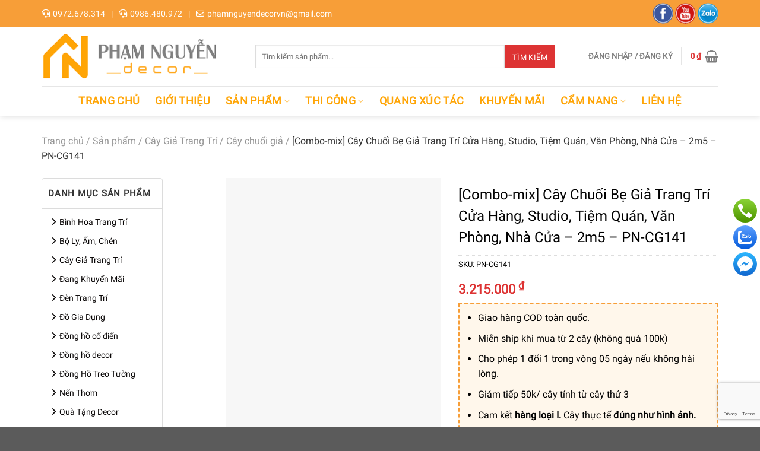

--- FILE ---
content_type: text/html; charset=UTF-8
request_url: https://phamnguyendecor.vn/san-pham/combo-mix-cay-chuoi-be-gia-trang-tri-cua-hang-studio-tiem-quan-van-phong-nha-cua-2m5-pn-cg141/
body_size: 35306
content:
<!DOCTYPE html>
<!--[if IE 9 ]> <html lang="vi" class="ie9 loading-site no-js"> <![endif]-->
<!--[if IE 8 ]> <html lang="vi" class="ie8 loading-site no-js"> <![endif]-->
<!--[if (gte IE 9)|!(IE)]><!--><html lang="vi" class="loading-site no-js"> <!--<![endif]-->
<head>
	<meta charset="UTF-8" />
	<link rel="profile" href="https://gmpg.org/xfn/11" />
	<link rel="pingback" href="https://phamnguyendecor.vn/xmlrpc.php" />

	<script>(function(html){html.className = html.className.replace(/\bno-js\b/,'js')})(document.documentElement);</script>
<meta name='robots' content='index, follow, max-image-preview:large, max-snippet:-1, max-video-preview:-1' />
	<style>img:is([sizes="auto" i], [sizes^="auto," i]) { contain-intrinsic-size: 3000px 1500px }</style>
	<meta name="viewport" content="width=device-width, initial-scale=1, maximum-scale=1" />
	<!-- This site is optimized with the Yoast SEO Premium plugin v26.0 (Yoast SEO v26.2) - https://yoast.com/wordpress/plugins/seo/ -->
	<title>Cây Chuối Bẹ Giả Trang Trí Cửa Hàng, Studio, Tiệm Quán, Văn Phòng, Nhà Cửa - 2m5</title>
	<meta name="description" content="Cây Chuối Bẹ Giả Trang Trí Cửa Hàng, Studio, Tiệm Quán, Văn Phòng, Nhà Cửa - 2m5. Đẹp tự nhiên như cây thật. Giá rẻ nhất thị trường TPHCM." />
	<link rel="canonical" href="https://phamnguyendecor.vn/san-pham/combo-mix-cay-chuoi-be-gia-trang-tri-cua-hang-studio-tiem-quan-van-phong-nha-cua-2m5-pn-cg141/" />
	<meta property="og:locale" content="vi_VN" />
	<meta property="og:type" content="product" />
	<meta property="og:title" content="[Combo-mix] Cây Chuối Bẹ Giả Trang Trí Cửa Hàng, Studio, Tiệm Quán, Văn Phòng, Nhà Cửa - 2m5 - PN-CG141" />
	<meta property="og:description" content="Giao hàng COD toàn quốc.  Miễn ship khi mua từ 2 cây (không quá 100k)  Cho phép 1 đổi 1 trong vòng 05 ngày nếu không hài lòng.  Giảm tiếp 50k/ cây tính từ cây thứ 3  Cam kết hàng loại I. Cây thực tế đúng như hình ảnh." />
	<meta property="og:url" content="https://phamnguyendecor.vn/san-pham/combo-mix-cay-chuoi-be-gia-trang-tri-cua-hang-studio-tiem-quan-van-phong-nha-cua-2m5-pn-cg141/" />
	<meta property="og:site_name" content="Chuyên Đồ Decor, Trang Trí Nhà Cửa, Văn Phòng, Cửa Hàng, Shop..." />
	<meta property="article:modified_time" content="2024-11-10T09:10:44+00:00" />
	<meta property="og:image" content="https://phamnguyendecor.vn/wp-content/uploads/2022/11/Cay-Chuoi-Be-Gia-2m5-2.jpg" />
	<meta property="og:image:width" content="600" />
	<meta property="og:image:height" content="732" />
	<meta property="og:image:type" content="image/jpeg" /><meta property="og:image" content="https://phamnguyendecor.vn/wp-content/uploads/2022/11/Cay-Chuoi-Be-Gia-2m5-1.jpg" />
	<meta property="og:image:width" content="600" />
	<meta property="og:image:height" content="821" />
	<meta property="og:image:type" content="image/jpeg" />
	<meta name="twitter:card" content="summary_large_image" />
	<script type="application/ld+json" class="yoast-schema-graph">{"@context":"https://schema.org","@graph":[{"@type":["WebPage","ItemPage"],"@id":"https://phamnguyendecor.vn/san-pham/combo-mix-cay-chuoi-be-gia-trang-tri-cua-hang-studio-tiem-quan-van-phong-nha-cua-2m5-pn-cg141/","url":"https://phamnguyendecor.vn/san-pham/combo-mix-cay-chuoi-be-gia-trang-tri-cua-hang-studio-tiem-quan-van-phong-nha-cua-2m5-pn-cg141/","name":"Cây Chuối Bẹ Giả Trang Trí Cửa Hàng, Studio, Tiệm Quán, Văn Phòng, Nhà Cửa - 2m5","isPartOf":{"@id":"https://phamnguyendecor.vn/#website"},"primaryImageOfPage":{"@id":"https://phamnguyendecor.vn/san-pham/combo-mix-cay-chuoi-be-gia-trang-tri-cua-hang-studio-tiem-quan-van-phong-nha-cua-2m5-pn-cg141/#primaryimage"},"image":{"@id":"https://phamnguyendecor.vn/san-pham/combo-mix-cay-chuoi-be-gia-trang-tri-cua-hang-studio-tiem-quan-van-phong-nha-cua-2m5-pn-cg141/#primaryimage"},"thumbnailUrl":"https://phamnguyendecor.vn/wp-content/uploads/2022/11/Cay-Chuoi-Be-Gia-2m5-2.jpg","description":"Cây Chuối Bẹ Giả Trang Trí Cửa Hàng, Studio, Tiệm Quán, Văn Phòng, Nhà Cửa - 2m5. Đẹp tự nhiên như cây thật. Giá rẻ nhất thị trường TPHCM.","breadcrumb":{"@id":"https://phamnguyendecor.vn/san-pham/combo-mix-cay-chuoi-be-gia-trang-tri-cua-hang-studio-tiem-quan-van-phong-nha-cua-2m5-pn-cg141/#breadcrumb"},"inLanguage":"vi","potentialAction":{"@type":"BuyAction","target":"https://phamnguyendecor.vn/san-pham/combo-mix-cay-chuoi-be-gia-trang-tri-cua-hang-studio-tiem-quan-van-phong-nha-cua-2m5-pn-cg141/"}},{"@type":"ImageObject","inLanguage":"vi","@id":"https://phamnguyendecor.vn/san-pham/combo-mix-cay-chuoi-be-gia-trang-tri-cua-hang-studio-tiem-quan-van-phong-nha-cua-2m5-pn-cg141/#primaryimage","url":"https://phamnguyendecor.vn/wp-content/uploads/2022/11/Cay-Chuoi-Be-Gia-2m5-2.jpg","contentUrl":"https://phamnguyendecor.vn/wp-content/uploads/2022/11/Cay-Chuoi-Be-Gia-2m5-2.jpg","width":600,"height":732,"caption":"Cửa hàng Phạm Nguyễn Decor Phone: 0972678314 Address: 209/34 Nguyễn Văn Khối, Phường 8, Quận Gò Vấp, TPHCM"},{"@type":"BreadcrumbList","@id":"https://phamnguyendecor.vn/san-pham/combo-mix-cay-chuoi-be-gia-trang-tri-cua-hang-studio-tiem-quan-van-phong-nha-cua-2m5-pn-cg141/#breadcrumb","itemListElement":[{"@type":"ListItem","position":1,"name":"Trang chủ","item":"https://phamnguyendecor.vn/"},{"@type":"ListItem","position":2,"name":"Sản phẩm","item":"https://phamnguyendecor.vn/san-pham/"},{"@type":"ListItem","position":3,"name":"Cây Giả Trang Trí","item":"https://phamnguyendecor.vn/danh-muc/cay-gia-trang-tri/"},{"@type":"ListItem","position":4,"name":"Cây chuối giả","item":"https://phamnguyendecor.vn/danh-muc/cay-gia-trang-tri/cay-chuoi-gia/"},{"@type":"ListItem","position":5,"name":"[Combo-mix] Cây Chuối Bẹ Giả Trang Trí Cửa Hàng, Studio, Tiệm Quán, Văn Phòng, Nhà Cửa &#8211; 2m5 &#8211; PN-CG141"}]},{"@type":"WebSite","@id":"https://phamnguyendecor.vn/#website","url":"https://phamnguyendecor.vn/","name":"Chuyên Đồ Decor, Trang Trí Nhà Cửa, Văn Phòng, Cửa Hàng, Shop...","description":"Đồ Decor Cho Mọi Không Gian Sống","publisher":{"@id":"https://phamnguyendecor.vn/#organization"},"potentialAction":[{"@type":"SearchAction","target":{"@type":"EntryPoint","urlTemplate":"https://phamnguyendecor.vn/?s={search_term_string}"},"query-input":{"@type":"PropertyValueSpecification","valueRequired":true,"valueName":"search_term_string"}}],"inLanguage":"vi"},{"@type":"Organization","@id":"https://phamnguyendecor.vn/#organization","name":"Chuyên Đồ Decor, Trang Trí Nhà Cửa, Văn Phòng, Cửa Hàng, Shop...","url":"https://phamnguyendecor.vn/","logo":{"@type":"ImageObject","inLanguage":"vi","@id":"https://phamnguyendecor.vn/#/schema/logo/image/","url":"https://phamnguyendecor.vn/wp-content/uploads/2021/05/Logo-2_PhamNguyen-Decor_4-LogoNgang.png","contentUrl":"https://phamnguyendecor.vn/wp-content/uploads/2021/05/Logo-2_PhamNguyen-Decor_4-LogoNgang.png","width":2000,"height":1000,"caption":"Chuyên Đồ Decor, Trang Trí Nhà Cửa, Văn Phòng, Cửa Hàng, Shop..."},"image":{"@id":"https://phamnguyendecor.vn/#/schema/logo/image/"}}]}</script>
	<meta property="product:price:amount" content="3215000" />
	<meta property="product:price:currency" content="VND" />
	<meta property="og:availability" content="out of stock" />
	<meta property="product:availability" content="out of stock" />
	<meta property="product:retailer_item_id" content="PN-CG141" />
	<meta property="product:condition" content="new" />
	<!-- / Yoast SEO Premium plugin. -->


<link rel='dns-prefetch' href='//cdn.jsdelivr.net' />
<link rel='dns-prefetch' href='//use.fontawesome.com' />
<link rel="alternate" type="application/rss+xml" title="Dòng thông tin Chuyên Đồ Decor, Trang Trí Nhà Cửa, Văn Phòng, Cửa Hàng, Shop... &raquo;" href="https://phamnguyendecor.vn/feed/" />
<link rel="prefetch" href="https://phamnguyendecor.vn/wp-content/themes/flatsome/assets/js/chunk.countup.fe2c1016.js" />
<link rel="prefetch" href="https://phamnguyendecor.vn/wp-content/themes/flatsome/assets/js/chunk.sticky-sidebar.a58a6557.js" />
<link rel="prefetch" href="https://phamnguyendecor.vn/wp-content/themes/flatsome/assets/js/chunk.tooltips.29144c1c.js" />
<link rel="prefetch" href="https://phamnguyendecor.vn/wp-content/themes/flatsome/assets/js/chunk.vendors-popups.947eca5c.js" />
<link rel="prefetch" href="https://phamnguyendecor.vn/wp-content/themes/flatsome/assets/js/chunk.vendors-slider.f0d2cbc9.js" />

<style id='classic-theme-styles-inline-css' type='text/css'>
/*! This file is auto-generated */
.wp-block-button__link{color:#fff;background-color:#32373c;border-radius:9999px;box-shadow:none;text-decoration:none;padding:calc(.667em + 2px) calc(1.333em + 2px);font-size:1.125em}.wp-block-file__button{background:#32373c;color:#fff;text-decoration:none}
</style>
<style id='font-awesome-svg-styles-default-inline-css' type='text/css'>
.svg-inline--fa {
  display: inline-block;
  height: 1em;
  overflow: visible;
  vertical-align: -.125em;
}
</style>
<link rel='stylesheet' id='font-awesome-svg-styles-css' href='https://phamnguyendecor.vn/wp-content/uploads/font-awesome/v6.4.0/css/svg-with-js.css' type='text/css' media='all' />
<style id='font-awesome-svg-styles-inline-css' type='text/css'>
   .wp-block-font-awesome-icon svg::before,
   .wp-rich-text-font-awesome-icon svg::before {content: unset;}
</style>
<link rel='stylesheet' id='contact-form-7-css' href='https://phamnguyendecor.vn/wp-content/plugins/contact-form-7/includes/css/styles.css' type='text/css' media='all' />
<link rel='stylesheet' id='foxtool-icon-css' href='https://phamnguyendecor.vn/wp-content/plugins/foxtool/font/css/all.css' type='text/css' media='all' />
<link rel='stylesheet' id='photoswipe-css' href='https://phamnguyendecor.vn/wp-content/plugins/woocommerce/assets/css/photoswipe/photoswipe.min.css' type='text/css' media='all' />
<link rel='stylesheet' id='photoswipe-default-skin-css' href='https://phamnguyendecor.vn/wp-content/plugins/woocommerce/assets/css/photoswipe/default-skin/default-skin.min.css' type='text/css' media='all' />
<style id='woocommerce-inline-inline-css' type='text/css'>
.woocommerce form .form-row .required { visibility: visible; }
</style>
<link rel='stylesheet' id='fontawesome-css-6-css' href='https://phamnguyendecor.vn/wp-content/plugins/wp-font-awesome/font-awesome/css/fontawesome-all.min.css' type='text/css' media='all' />
<link rel='stylesheet' id='fontawesome-css-4-css' href='https://phamnguyendecor.vn/wp-content/plugins/wp-font-awesome/font-awesome/css/v4-shims.min.css' type='text/css' media='all' />
<link rel='stylesheet' id='dashicons-css' href='https://phamnguyendecor.vn/wp-includes/css/dashicons.min.css' type='text/css' media='all' />
<style id='dashicons-inline-css' type='text/css'>
[data-font="Dashicons"]:before {font-family: 'Dashicons' !important;content: attr(data-icon) !important;speak: none !important;font-weight: normal !important;font-variant: normal !important;text-transform: none !important;line-height: 1 !important;font-style: normal !important;-webkit-font-smoothing: antialiased !important;-moz-osx-font-smoothing: grayscale !important;}
</style>
<link rel='stylesheet' id='ez-toc-css' href='https://phamnguyendecor.vn/wp-content/plugins/easy-table-of-contents/assets/css/screen.min.css' type='text/css' media='all' />
<style id='ez-toc-inline-css' type='text/css'>
div#ez-toc-container .ez-toc-title {font-size: 120%;}div#ez-toc-container .ez-toc-title {font-weight: 500;}div#ez-toc-container ul li , div#ez-toc-container ul li a {font-size: 95%;}div#ez-toc-container ul li , div#ez-toc-container ul li a {font-weight: 500;}div#ez-toc-container nav ul ul li {font-size: 90%;}div#ez-toc-container {width: 100%;}
.ez-toc-container-direction {direction: ltr;}.ez-toc-counter ul{counter-reset: item ;}.ez-toc-counter nav ul li a::before {content: counters(item, '.', decimal) '. ';display: inline-block;counter-increment: item;flex-grow: 0;flex-shrink: 0;margin-right: .2em; float: left; }.ez-toc-widget-direction {direction: ltr;}.ez-toc-widget-container ul{counter-reset: item ;}.ez-toc-widget-container nav ul li a::before {content: counters(item, '.', decimal) '. ';display: inline-block;counter-increment: item;flex-grow: 0;flex-shrink: 0;margin-right: .2em; float: left; }
</style>
<link rel='stylesheet' id='woo-variation-swatches-css' href='https://phamnguyendecor.vn/wp-content/plugins/woo-variation-swatches/assets/css/frontend.min.css' type='text/css' media='all' />
<style id='woo-variation-swatches-inline-css' type='text/css'>
:root {
--wvs-tick:url("data:image/svg+xml;utf8,%3Csvg filter='drop-shadow(0px 0px 2px rgb(0 0 0 / .8))' xmlns='http://www.w3.org/2000/svg'  viewBox='0 0 30 30'%3E%3Cpath fill='none' stroke='%23ffffff' stroke-linecap='round' stroke-linejoin='round' stroke-width='4' d='M4 16L11 23 27 7'/%3E%3C/svg%3E");

--wvs-cross:url("data:image/svg+xml;utf8,%3Csvg filter='drop-shadow(0px 0px 5px rgb(255 255 255 / .6))' xmlns='http://www.w3.org/2000/svg' width='72px' height='72px' viewBox='0 0 24 24'%3E%3Cpath fill='none' stroke='%23ff0000' stroke-linecap='round' stroke-width='0.6' d='M5 5L19 19M19 5L5 19'/%3E%3C/svg%3E");
--wvs-single-product-item-width:30px;
--wvs-single-product-item-height:30px;
--wvs-single-product-item-font-size:16px}
</style>
<link rel='stylesheet' id='ion.range-slider-css' href='https://phamnguyendecor.vn/wp-content/plugins/yith-woocommerce-ajax-product-filter-premium1/assets/css/ion.range-slider.css' type='text/css' media='all' />
<link rel='stylesheet' id='yith-wcan-shortcodes-css' href='https://phamnguyendecor.vn/wp-content/plugins/yith-woocommerce-ajax-product-filter-premium1/assets/css/shortcodes.css' type='text/css' media='all' />
<style id='yith-wcan-shortcodes-inline-css' type='text/css'>
:root{
	--yith-wcan-filters_colors_titles: #333333;
	--yith-wcan-filters_colors_background: #FFFFFF;
	--yith-wcan-filters_colors_accent: rgb(128,126,126);
	--yith-wcan-filters_colors_accent_r: 128;
	--yith-wcan-filters_colors_accent_g: 126;
	--yith-wcan-filters_colors_accent_b: 126;
	--yith-wcan-color_swatches_border_radius: 100%;
	--yith-wcan-color_swatches_size: 10px;
	--yith-wcan-labels_style_background: #FFFFFF;
	--yith-wcan-labels_style_background_hover: rgb(156,154,154);
	--yith-wcan-labels_style_background_active: rgb(247,143,68);
	--yith-wcan-labels_style_text: #434343;
	--yith-wcan-labels_style_text_hover: #FFFFFF;
	--yith-wcan-labels_style_text_active: #FFFFFF;
	--yith-wcan-anchors_style_text: #434343;
	--yith-wcan-anchors_style_text_hover: rgb(247,143,68);
	--yith-wcan-anchors_style_text_active: rgb(247,143,68);
}
</style>
<link rel='stylesheet' id='brands-styles-css' href='https://phamnguyendecor.vn/wp-content/plugins/woocommerce/assets/css/brands.css' type='text/css' media='all' />
<link rel='stylesheet' id='font-awesome-official-css' href='https://use.fontawesome.com/releases/v6.4.0/css/all.css' type='text/css' media='all' integrity="sha384-iw3OoTErCYJJB9mCa8LNS2hbsQ7M3C0EpIsO/H5+EGAkPGc6rk+V8i04oW/K5xq0" crossorigin="anonymous" />
<link rel='stylesheet' id='flatsome-swatches-frontend-css' href='https://phamnguyendecor.vn/wp-content/themes/flatsome/assets/css/extensions/flatsome-swatches-frontend.css' type='text/css' media='all' />
<link rel='stylesheet' id='flatsome-main-css' href='https://phamnguyendecor.vn/wp-content/themes/flatsome/assets/css/flatsome.css' type='text/css' media='all' />
<style id='flatsome-main-inline-css' type='text/css'>
@font-face {
				font-family: "fl-icons";
				font-display: block;
				src: url(https://phamnguyendecor.vn/wp-content/themes/flatsome/assets/css/icons/fl-icons.eot?v=3.15.5);
				src:
					url(https://phamnguyendecor.vn/wp-content/themes/flatsome/assets/css/icons/fl-icons.eot#iefix?v=3.15.5) format("embedded-opentype"),
					url(https://phamnguyendecor.vn/wp-content/themes/flatsome/assets/css/icons/fl-icons.woff2?v=3.15.5) format("woff2"),
					url(https://phamnguyendecor.vn/wp-content/themes/flatsome/assets/css/icons/fl-icons.ttf?v=3.15.5) format("truetype"),
					url(https://phamnguyendecor.vn/wp-content/themes/flatsome/assets/css/icons/fl-icons.woff?v=3.15.5) format("woff"),
					url(https://phamnguyendecor.vn/wp-content/themes/flatsome/assets/css/icons/fl-icons.svg?v=3.15.5#fl-icons) format("svg");
			}
</style>
<link rel='stylesheet' id='flatsome-shop-css' href='https://phamnguyendecor.vn/wp-content/themes/flatsome/assets/css/flatsome-shop.css' type='text/css' media='all' />
<link rel='stylesheet' id='flatsome-style-css' href='https://phamnguyendecor.vn/wp-content/themes/deco-mh/style.css' type='text/css' media='all' />
<link rel='stylesheet' id='flatsome-googlefonts-css' href='https://phamnguyendecor.vn/wp-content/uploads/fonts/6e4b4efb84188a87616807c3383c3629/font.css?v=1757571488' type='text/css' media='all' />
<link rel='stylesheet' id='font-awesome-official-v4shim-css' href='https://use.fontawesome.com/releases/v6.4.0/css/v4-shims.css' type='text/css' media='all' integrity="sha384-TjXU13dTMPo+5ZlOUI1IGXvpmajjoetPqbUJqTx+uZ1bGwylKHNEItuVe/mg/H6l" crossorigin="anonymous" />
<script type="text/javascript" src="https://phamnguyendecor.vn/wp-content/plugins/foxtool/link/smooth-scroll.min.js" id="smooth-scroll-js"></script>
<script type="text/javascript" src="https://phamnguyendecor.vn/wp-includes/js/jquery/jquery.min.js" id="jquery-core-js"></script>
<script type="text/javascript" src="https://phamnguyendecor.vn/wp-content/plugins/foxtool/link/index.js" id="index-ft-js"></script>
<script type="text/javascript" src="https://phamnguyendecor.vn/wp-content/plugins/woocommerce/assets/js/jquery-blockui/jquery.blockUI.min.js" id="jquery-blockui-js" data-wp-strategy="defer"></script>
<script type="text/javascript" id="wc-add-to-cart-js-extra">
/* <![CDATA[ */
var wc_add_to_cart_params = {"ajax_url":"\/wp-admin\/admin-ajax.php","wc_ajax_url":"\/?wc-ajax=%%endpoint%%","i18n_view_cart":"Xem gi\u1ecf h\u00e0ng","cart_url":"https:\/\/phamnguyendecor.vn\/gio-hang\/","is_cart":"","cart_redirect_after_add":"no"};
/* ]]> */
</script>
<script type="text/javascript" src="https://phamnguyendecor.vn/wp-content/plugins/woocommerce/assets/js/frontend/add-to-cart.min.js" id="wc-add-to-cart-js" defer="defer" data-wp-strategy="defer"></script>
<script type="text/javascript" src="https://phamnguyendecor.vn/wp-content/plugins/woocommerce/assets/js/photoswipe/photoswipe.min.js" id="photoswipe-js" defer="defer" data-wp-strategy="defer"></script>
<script type="text/javascript" src="https://phamnguyendecor.vn/wp-content/plugins/woocommerce/assets/js/photoswipe/photoswipe-ui-default.min.js" id="photoswipe-ui-default-js" defer="defer" data-wp-strategy="defer"></script>
<script type="text/javascript" id="wc-single-product-js-extra">
/* <![CDATA[ */
var wc_single_product_params = {"i18n_required_rating_text":"Vui l\u00f2ng ch\u1ecdn m\u1ed9t m\u1ee9c \u0111\u00e1nh gi\u00e1","i18n_rating_options":["1 tr\u00ean 5 sao","2 tr\u00ean 5 sao","3 tr\u00ean 5 sao","4 tr\u00ean 5 sao","5 tr\u00ean 5 sao"],"i18n_product_gallery_trigger_text":"Xem th\u01b0 vi\u1ec7n \u1ea3nh to\u00e0n m\u00e0n h\u00ecnh","review_rating_required":"yes","flexslider":{"rtl":false,"animation":"slide","smoothHeight":true,"directionNav":false,"controlNav":"thumbnails","slideshow":false,"animationSpeed":500,"animationLoop":false,"allowOneSlide":false},"zoom_enabled":"","zoom_options":[],"photoswipe_enabled":"1","photoswipe_options":{"shareEl":false,"closeOnScroll":false,"history":false,"hideAnimationDuration":0,"showAnimationDuration":0},"flexslider_enabled":""};
/* ]]> */
</script>
<script type="text/javascript" src="https://phamnguyendecor.vn/wp-content/plugins/woocommerce/assets/js/frontend/single-product.min.js" id="wc-single-product-js" defer="defer" data-wp-strategy="defer"></script>
<script type="text/javascript" src="https://phamnguyendecor.vn/wp-content/plugins/woocommerce/assets/js/js-cookie/js.cookie.min.js" id="js-cookie-js" defer="defer" data-wp-strategy="defer"></script>
<script type="text/javascript" id="woocommerce-js-extra">
/* <![CDATA[ */
var woocommerce_params = {"ajax_url":"\/wp-admin\/admin-ajax.php","wc_ajax_url":"\/?wc-ajax=%%endpoint%%","i18n_password_show":"Hi\u1ec3n th\u1ecb m\u1eadt kh\u1ea9u","i18n_password_hide":"\u1ea8n m\u1eadt kh\u1ea9u"};
/* ]]> */
</script>
<script type="text/javascript" src="https://phamnguyendecor.vn/wp-content/plugins/woocommerce/assets/js/frontend/woocommerce.min.js" id="woocommerce-js" defer="defer" data-wp-strategy="defer"></script>
<link rel="alternate" title="oNhúng (JSON)" type="application/json+oembed" href="https://phamnguyendecor.vn/wp-json/oembed/1.0/embed?url=https%3A%2F%2Fphamnguyendecor.vn%2Fsan-pham%2Fcombo-mix-cay-chuoi-be-gia-trang-tri-cua-hang-studio-tiem-quan-van-phong-nha-cua-2m5-pn-cg141%2F" />
<link rel="alternate" title="oNhúng (XML)" type="text/xml+oembed" href="https://phamnguyendecor.vn/wp-json/oembed/1.0/embed?url=https%3A%2F%2Fphamnguyendecor.vn%2Fsan-pham%2Fcombo-mix-cay-chuoi-be-gia-trang-tri-cua-hang-studio-tiem-quan-van-phong-nha-cua-2m5-pn-cg141%2F&#038;format=xml" />
<!-- Schema optimized by Schema Pro --><script type="application/ld+json">{"@context":"https://schema.org","@type":"Review","itemReviewed":{"@type":"product","name":"[Combo-mix] Cây Chuối Bẹ Giả Trang Trí Cửa Hàng, Studio, Tiệm Quán, Văn Phòng, Nhà Cửa - 2m5 - PN-CG141","image":{"@type":"ImageObject","url":"https://phamnguyendecor.vn/wp-content/uploads/2022/11/Cay-Chuoi-Be-Gia-2m5-2.jpg","width":600,"height":732},"description":"[Combo-mix] Cây chuối bẹ giả 2m5 (Mã: PN-CG141) phù hợp với không gian nào?\r\nVới đặc điểm hiện đại, sang trọng, cây chuối bẹ giả có thể phù hợp với mọi không gian. Cây đặc biệt phù hợp trong trang trí cửa hàng, shop, studio, showroom, cửa tiệm, quán cà phê, văn phòng, nhà hàng – khách sạn, phòng khách, các công trình… \r\nCây cũng phù hợp với hầu hết các phong cách trang trí nội thất phổ biến nhất hiện nay. Từ scandinavian (Bắc Âu), hiện đại, tân cổ điển, tối giản tới Indochine, Industrial, Maverick, cũng như Retro, Rustic, Hi-tech…\r\n\r\n[Combo-mix] Cây chuối bẹ giả 2m5 (Mã: PN-CG141) có giá bao nhiêu?\r\nGiá bán của cây chuối bẹ giả 2m5 (Mã: PN-CG141) tùy thuộc vào loại chậu đi kèm (nếu có). Dưới đây, Phạm Nguyễn Decor xin giới thiệu tới quý khách hàng giá bán của cây chuối bẹ giả theo từng kiểu chậu đi kèm điển hình:\r\n\r\n\r\n\r\n\r\nTên sản phẩm\r\n&amp; Kích thước\r\nGiá bán\r\n\r\n\r\n\r\nCây chuối thiên điểu giả 2m5\r\n(Mã: PN-CG141. Kích thước: cao 2m5)\r\n3.215.000\r\n\r\n\r\n\r\n&nbsp;\r\n\r\n*** Lưu ý: Phạm Nguyễn Decor chỉ cung cấp hàng loại 1. Hiện nay, trên thị trường còn có cây chuối bẹ giả thuộc hàng loại 2, loại 3, với chất lượng chênh lệch nhau rất nhiều.\r\nĐịa điểm mua cây chuối bẹ giả trang trí 2m5 | Phạm Nguyễn Decor\r\nNếu quý khách hàng đang băn khoăn “Mua cây chuối bẹ giả 2m5 mua ở đâu?”, thì Phạm Nguyễn Decor là một gợi ý đáng tin cậy. Chúng tôi có hơn 200+ loại cây cảnh giả trang trí, với kích thước, hình dáng đa dạng. Chúng tôi cũng luôn cập nhật và cho ra đời những mẫu cây cảnh giả mới nhất, nhằm đáp ứng tối đa nhu cầu của quý khách hàng.\r\nKhi mua cây cảnh giả tại Phạm Nguyễn Decor, Quý khách hàng sẽ nhận được những ƯU ĐÃI sau đây:\r\n\r\n\r\n \tGiảm 10% cho đơn hàng đầu tiên (Tối đa 50K).\r\n \tMiễn phí vận chuyển cho đơn hàng có tổng giá trị thanh toán từ 2tr VNĐ.\r\n \tGiao hàng COD toàn quốc.\r\n \tCho phép 1 đổi 1 trong vòng 05 ngày nếu không hài lòng.\r\n\r\nThông tin liên hệ tư vấn và mua hàng:\r\n\r\n \tHotline &amp; Zalo: 0972678314\r\n \tWebsite: https://phamnguyendecor.vn\r\n \tEmail: phamnguyendecorvn@gmail.com\r\n \tFacebook: facebook.com/phamnguyendecor.vn\r\n \tĐịa chỉ cửa hàng: 416/33 Phạm Văn Bạch, Phường 15, Quận Tân Bình, TP HCM\r\n\r\nChúng tôi làm việc từ 8h – 21h tất cả các ngày, kể cả Thứ 7 &amp; Chủ nhật.","sku":"PNDecor","mpn":"PN","brand":{"@type":"Organization","name":"PNDECOR"},"aggregateRating":{"@type":"AggregateRating","ratingValue":"4.3","reviewCount":"89"},"offers":{"@type":"Offer","price":"0972678314","priceValidUntil":"2035-12-31 11:59 CH","url":"https://phamnguyendecor.vn/san-pham/combo-mix-cay-chuoi-be-gia-trang-tri-cua-hang-studio-tiem-quan-van-phong-nha-cua-2m5-pn-cg141/","priceCurrency":"VND","availability":"InStock"}},"reviewRating":{"@type":"Rating","ratingValue":"4.3"},"reviewBody":"[Combo-mix] Cây chuối bẹ giả 2m5 (Mã: PN-CG141) phù hợp với không gian nào?\r\nVới đặc điểm hiện đại, sang trọng, cây chuối bẹ giả có thể phù hợp với mọi không gian. Cây đặc biệt phù hợp trong trang trí cửa hàng, shop, studio, showroom, cửa tiệm, quán cà phê, văn phòng, nhà hàng – khách sạn, phòng khách, các công trình… \r\nCây cũng phù hợp với hầu hết các phong cách trang trí nội thất phổ biến nhất hiện nay. Từ scandinavian (Bắc Âu), hiện đại, tân cổ điển, tối giản tới Indochine, Industrial, Maverick, cũng như Retro, Rustic, Hi-tech…\r\n\r\n[Combo-mix] Cây chuối bẹ giả 2m5 (Mã: PN-CG141) có giá bao nhiêu?\r\nGiá bán của cây chuối bẹ giả 2m5 (Mã: PN-CG141) tùy thuộc vào loại chậu đi kèm (nếu có). Dưới đây, Phạm Nguyễn Decor xin giới thiệu tới quý khách hàng giá bán của cây chuối bẹ giả theo từng kiểu chậu đi kèm điển hình:\r\n\r\n\r\n\r\n\r\nTên sản phẩm\r\n&amp; Kích thước\r\nGiá bán\r\n\r\n\r\n\r\nCây chuối thiên điểu giả 2m5\r\n(Mã: PN-CG141. Kích thước: cao 2m5)\r\n3.215.000\r\n\r\n\r\n\r\n&nbsp;\r\n\r\n*** Lưu ý: Phạm Nguyễn Decor chỉ cung cấp hàng loại 1. Hiện nay, trên thị trường còn có cây chuối bẹ giả thuộc hàng loại 2, loại 3, với chất lượng chênh lệch nhau rất nhiều.\r\nĐịa điểm mua cây chuối bẹ giả trang trí 2m5 | Phạm Nguyễn Decor\r\nNếu quý khách hàng đang băn khoăn “Mua cây chuối bẹ giả 2m5 mua ở đâu?”, thì Phạm Nguyễn Decor là một gợi ý đáng tin cậy. Chúng tôi có hơn 200+ loại cây cảnh giả trang trí, với kích thước, hình dáng đa dạng. Chúng tôi cũng luôn cập nhật và cho ra đời những mẫu cây cảnh giả mới nhất, nhằm đáp ứng tối đa nhu cầu của quý khách hàng.\r\nKhi mua cây cảnh giả tại Phạm Nguyễn Decor, Quý khách hàng sẽ nhận được những ƯU ĐÃI sau đây:\r\n\r\n\r\n \tGiảm 10% cho đơn hàng đầu tiên (Tối đa 50K).\r\n \tMiễn phí vận chuyển cho đơn hàng có tổng giá trị thanh toán từ 2tr VNĐ.\r\n \tGiao hàng COD toàn quốc.\r\n \tCho phép 1 đổi 1 trong vòng 05 ngày nếu không hài lòng.\r\n\r\nThông tin liên hệ tư vấn và mua hàng:\r\n\r\n \tHotline &amp; Zalo: 0972678314\r\n \tWebsite: https://phamnguyendecor.vn\r\n \tEmail: phamnguyendecorvn@gmail.com\r\n \tFacebook: facebook.com/phamnguyendecor.vn\r\n \tĐịa chỉ cửa hàng: 416/33 Phạm Văn Bạch, Phường 15, Quận Tân Bình, TP HCM\r\n\r\nChúng tôi làm việc từ 8h – 21h tất cả các ngày, kể cả Thứ 7 &amp; Chủ nhật.","datePublished":"2022-11-06T14:49:19","author":{"@type":"Person","name":"Phạm Nguyễn Team","sameAs":"https://phamnguyendecor.vn/author/admin"},"publisher":{"@type":"Organization","name":"Phạm Nguyễn Decor","sameAs":"https://phamnguyendecor.vn"}}</script><!-- / Schema optimized by Schema Pro --><!-- Schema optimized by Schema Pro --><script type="application/ld+json">[]</script><!-- / Schema optimized by Schema Pro --><!-- Schema optimized by Schema Pro --><script type="application/ld+json">[]</script><!-- / Schema optimized by Schema Pro --><!-- site-navigation-element Schema optimized by Schema Pro --><script type="application/ld+json">{"@context":"https:\/\/schema.org","@graph":[{"@context":"https:\/\/schema.org","@type":"SiteNavigationElement","id":"site-navigation","name":"B\u00ecnh Hoa Trang Tr\u00ed","url":"https:\/\/phamnguyendecor.vn\/danh-muc\/binh-hoa-trang-tri\/"},{"@context":"https:\/\/schema.org","@type":"SiteNavigationElement","id":"site-navigation","name":"B\u1ed9 Ly, \u1ea4m, Ch\u00e9n","url":"https:\/\/phamnguyendecor.vn\/danh-muc\/bo-ly-am-chen\/"},{"@context":"https:\/\/schema.org","@type":"SiteNavigationElement","id":"site-navigation","name":"C\u00e2y Gi\u1ea3 Trang Tr\u00ed","url":"https:\/\/phamnguyendecor.vn\/danh-muc\/cay-gia-trang-tri\/"},{"@context":"https:\/\/schema.org","@type":"SiteNavigationElement","id":"site-navigation","name":"\u0110ang Khuy\u1ebfn M\u00e3i","url":"https:\/\/phamnguyendecor.vn\/danh-muc\/dang-khuyen-mai\/"},{"@context":"https:\/\/schema.org","@type":"SiteNavigationElement","id":"site-navigation","name":"\u0110\u00e8n Trang Tr\u00ed","url":"https:\/\/phamnguyendecor.vn\/danh-muc\/den-trang-tri\/"},{"@context":"https:\/\/schema.org","@type":"SiteNavigationElement","id":"site-navigation","name":"\u0110\u1ed3 Gia D\u1ee5ng","url":"https:\/\/phamnguyendecor.vn\/danh-muc\/do-gia-dung\/"},{"@context":"https:\/\/schema.org","@type":"SiteNavigationElement","id":"site-navigation","name":"\u0110\u1ed3ng h\u1ed3 c\u1ed5 \u0111i\u1ec3n","url":"https:\/\/phamnguyendecor.vn\/danh-muc\/dong-ho-treo-tuong\/dong-ho-co-dien\/"},{"@context":"https:\/\/schema.org","@type":"SiteNavigationElement","id":"site-navigation","name":"\u0110\u1ed3ng h\u1ed3 decor","url":"https:\/\/phamnguyendecor.vn\/danh-muc\/dong-ho-treo-tuong\/dong-ho-decor\/"},{"@context":"https:\/\/schema.org","@type":"SiteNavigationElement","id":"site-navigation","name":"\u0110\u1ed3ng H\u1ed3 Treo T\u01b0\u1eddng","url":"https:\/\/phamnguyendecor.vn\/danh-muc\/dong-ho-treo-tuong\/"},{"@context":"https:\/\/schema.org","@type":"SiteNavigationElement","id":"site-navigation","name":"N\u1ebfn Th\u01a1m","url":"https:\/\/phamnguyendecor.vn\/danh-muc\/nen-thom\/"},{"@context":"https:\/\/schema.org","@type":"SiteNavigationElement","id":"site-navigation","name":"Qu\u00e0 T\u1eb7ng Decor","url":"https:\/\/phamnguyendecor.vn\/danh-muc\/qua-tang-decor\/"},{"@context":"https:\/\/schema.org","@type":"SiteNavigationElement","id":"site-navigation","name":"Tranh Trang Tr\u00ed","url":"https:\/\/phamnguyendecor.vn\/danh-muc\/tranh-trang-tri\/"},{"@context":"https:\/\/schema.org","@type":"SiteNavigationElement","id":"site-navigation","name":"T\u01b0\u1ee3ng Trang Tr\u00ed","url":"https:\/\/phamnguyendecor.vn\/danh-muc\/tuong-trang-tri\/"}]}</script><!-- / site-navigation-element Schema optimized by Schema Pro --><style>.bg{opacity: 0; transition: opacity 1s; -webkit-transition: opacity 1s;} .bg-loaded{opacity: 1;}</style><!--[if IE]><link rel="stylesheet" type="text/css" href="https://phamnguyendecor.vn/wp-content/themes/flatsome/assets/css/ie-fallback.css"><script src="//cdnjs.cloudflare.com/ajax/libs/html5shiv/3.6.1/html5shiv.js"></script><script>var head = document.getElementsByTagName('head')[0],style = document.createElement('style');style.type = 'text/css';style.styleSheet.cssText = ':before,:after{content:none !important';head.appendChild(style);setTimeout(function(){head.removeChild(style);}, 0);</script><script src="https://phamnguyendecor.vn/wp-content/themes/flatsome/assets/libs/ie-flexibility.js"></script><![endif]--><meta name="facebook-domain-verification" content="u2jzvu7zwawee2iq7f9uip6xj3nxa4" />

<!-- Global site tag (gtag.js) - Google Analytics -->
<script async src="https://www.googletagmanager.com/gtag/js?id=UA-238224958-1"></script>
<script>
  window.dataLayer = window.dataLayer || [];
  function gtag(){dataLayer.push(arguments);}
  gtag('js', new Date());

  gtag('config', 'UA-238224958-1');
</script>
<meta name="google-site-verification" content="04BUyqM_i9vEQN6s0PvMOQCS8BzzAOuDGkJnL3joUe0" />

<!-- Google Tag Manager -->
<script>(function(w,d,s,l,i){w[l]=w[l]||[];w[l].push({'gtm.start':
new Date().getTime(),event:'gtm.js'});var f=d.getElementsByTagName(s)[0],
j=d.createElement(s),dl=l!='dataLayer'?'&l='+l:'';j.async=true;j.src=
'https://www.googletagmanager.com/gtm.js?id='+i+dl;f.parentNode.insertBefore(j,f);
})(window,document,'script','dataLayer','GTM-ZQWTHX8');</script>
<!-- End Google Tag Manager -->

<!-- Google tag (gtag.js) -->
<script async src="https://www.googletagmanager.com/gtag/js?id=AW-798825941"></script>
<script>
  window.dataLayer = window.dataLayer || [];
  function gtag(){dataLayer.push(arguments);}
  gtag('js', new Date());

  gtag('config', 'AW-798825941');
</script>

<!-- Event snippet for phamnguyendecor.vn - Hotline conversion page -->
<script>
  gtag('event', 'conversion', {'send_to': 'AW-798825941/vsDHCMDAi4AYENW79PwC'});
</script>

<meta name="p:domain_verify" content="f1d671b327c471d70739af75243c8b06"/>	<noscript><style>.woocommerce-product-gallery{ opacity: 1 !important; }</style></noscript>
				<style id="wpsp-style-frontend"></style>
			<link rel="icon" href="https://phamnguyendecor.vn/wp-content/uploads/2021/07/Favicon-Pham-Nguyen-Decor-Logo-60x60.png" sizes="32x32" />
<link rel="icon" href="https://phamnguyendecor.vn/wp-content/uploads/2021/07/Favicon-Pham-Nguyen-Decor-Logo-250x250.png" sizes="192x192" />
<link rel="apple-touch-icon" href="https://phamnguyendecor.vn/wp-content/uploads/2021/07/Favicon-Pham-Nguyen-Decor-Logo-250x250.png" />
<meta name="msapplication-TileImage" content="https://phamnguyendecor.vn/wp-content/uploads/2021/07/Favicon-Pham-Nguyen-Decor-Logo.png" />
<style id="custom-css" type="text/css">:root {--primary-color: #ffa506;}.container-width, .full-width .ubermenu-nav, .container, .row{max-width: 1170px}.row.row-collapse{max-width: 1140px}.row.row-small{max-width: 1162.5px}.row.row-large{max-width: 1200px}.header-main{height: 100px}#logo img{max-height: 100px}#logo{width:330px;}#logo img{padding:10px 0;}.header-bottom{min-height: 50px}.header-top{min-height: 40px}.transparent .header-main{height: 90px}.transparent #logo img{max-height: 90px}.has-transparent + .page-title:first-of-type,.has-transparent + #main > .page-title,.has-transparent + #main > div > .page-title,.has-transparent + #main .page-header-wrapper:first-of-type .page-title{padding-top: 170px;}.header.show-on-scroll,.stuck .header-main{height:70px!important}.stuck #logo img{max-height: 70px!important}.search-form{ width: 90%;}.header-bg-color {background-color: #ffffff}.header-bottom {background-color: #ffffff}.top-bar-nav > li > a{line-height: 16px }.header-main .nav > li > a{line-height: 16px }.stuck .header-main .nav > li > a{line-height: 50px }.header-bottom-nav > li > a{line-height: 15px }@media (max-width: 549px) {.header-main{height: 70px}#logo img{max-height: 70px}}.nav-dropdown{border-radius:3px}.nav-dropdown{font-size:95%}.header-top{background-color:#f79e38!important;}/* Color */.accordion-title.active, .has-icon-bg .icon .icon-inner,.logo a, .primary.is-underline, .primary.is-link, .badge-outline .badge-inner, .nav-outline > li.active> a,.nav-outline >li.active > a, .cart-icon strong,[data-color='primary'], .is-outline.primary{color: #ffa506;}/* Color !important */[data-text-color="primary"]{color: #ffa506!important;}/* Background Color */[data-text-bg="primary"]{background-color: #ffa506;}/* Background */.scroll-to-bullets a,.featured-title, .label-new.menu-item > a:after, .nav-pagination > li > .current,.nav-pagination > li > span:hover,.nav-pagination > li > a:hover,.has-hover:hover .badge-outline .badge-inner,button[type="submit"], .button.wc-forward:not(.checkout):not(.checkout-button), .button.submit-button, .button.primary:not(.is-outline),.featured-table .title,.is-outline:hover, .has-icon:hover .icon-label,.nav-dropdown-bold .nav-column li > a:hover, .nav-dropdown.nav-dropdown-bold > li > a:hover, .nav-dropdown-bold.dark .nav-column li > a:hover, .nav-dropdown.nav-dropdown-bold.dark > li > a:hover, .header-vertical-menu__opener ,.is-outline:hover, .tagcloud a:hover,.grid-tools a, input[type='submit']:not(.is-form), .box-badge:hover .box-text, input.button.alt,.nav-box > li > a:hover,.nav-box > li.active > a,.nav-pills > li.active > a ,.current-dropdown .cart-icon strong, .cart-icon:hover strong, .nav-line-bottom > li > a:before, .nav-line-grow > li > a:before, .nav-line > li > a:before,.banner, .header-top, .slider-nav-circle .flickity-prev-next-button:hover svg, .slider-nav-circle .flickity-prev-next-button:hover .arrow, .primary.is-outline:hover, .button.primary:not(.is-outline), input[type='submit'].primary, input[type='submit'].primary, input[type='reset'].button, input[type='button'].primary, .badge-inner{background-color: #ffa506;}/* Border */.nav-vertical.nav-tabs > li.active > a,.scroll-to-bullets a.active,.nav-pagination > li > .current,.nav-pagination > li > span:hover,.nav-pagination > li > a:hover,.has-hover:hover .badge-outline .badge-inner,.accordion-title.active,.featured-table,.is-outline:hover, .tagcloud a:hover,blockquote, .has-border, .cart-icon strong:after,.cart-icon strong,.blockUI:before, .processing:before,.loading-spin, .slider-nav-circle .flickity-prev-next-button:hover svg, .slider-nav-circle .flickity-prev-next-button:hover .arrow, .primary.is-outline:hover{border-color: #ffa506}.nav-tabs > li.active > a{border-top-color: #ffa506}.widget_shopping_cart_content .blockUI.blockOverlay:before { border-left-color: #ffa506 }.woocommerce-checkout-review-order .blockUI.blockOverlay:before { border-left-color: #ffa506 }/* Fill */.slider .flickity-prev-next-button:hover svg,.slider .flickity-prev-next-button:hover .arrow{fill: #ffa506;}/* Background Color */[data-icon-label]:after, .secondary.is-underline:hover,.secondary.is-outline:hover,.icon-label,.button.secondary:not(.is-outline),.button.alt:not(.is-outline), .badge-inner.on-sale, .button.checkout, .single_add_to_cart_button, .current .breadcrumb-step{ background-color:#dd3333; }[data-text-bg="secondary"]{background-color: #dd3333;}/* Color */.secondary.is-underline,.secondary.is-link, .secondary.is-outline,.stars a.active, .star-rating:before, .woocommerce-page .star-rating:before,.star-rating span:before, .color-secondary{color: #dd3333}/* Color !important */[data-text-color="secondary"]{color: #dd3333!important;}/* Border */.secondary.is-outline:hover{border-color:#dd3333}body{font-size: 100%;}@media screen and (max-width: 549px){body{font-size: 100%;}}body{font-family:"Roboto", sans-serif}body{font-weight: 0}body{color: #000000}.nav > li > a {font-family:"Roboto", sans-serif;}.mobile-sidebar-levels-2 .nav > li > ul > li > a {font-family:"Roboto", sans-serif;}.nav > li > a {font-weight: 0;}.mobile-sidebar-levels-2 .nav > li > ul > li > a {font-weight: 0;}h1,h2,h3,h4,h5,h6,.heading-font, .off-canvas-center .nav-sidebar.nav-vertical > li > a{font-family: "Roboto", sans-serif;}h1,h2,h3,h4,h5,h6,.heading-font,.banner h1,.banner h2{font-weight: 0;}h1,h2,h3,h4,h5,h6,.heading-font{color: #000000;}.alt-font{font-family: "Roboto", sans-serif;}.alt-font{font-weight: 0!important;}.header:not(.transparent) .header-bottom-nav.nav > li > a{color: #ffa506;}a{color: #070404;}a:hover{color: #0a0a0a;}.tagcloud a:hover{border-color: #0a0a0a;background-color: #0a0a0a;}@media screen and (min-width: 550px){.products .box-vertical .box-image{min-width: 350px!important;width: 350px!important;}}.page-title-small + main .product-container > .row{padding-top:0;}/* Custom CSS */.product-list-item {text-align: left;}.back-to-top{bottom:200px;}.bonus{bottom:250px;}.bd-s1 img{border-radius:30px 0 30px 0;padding: 5px;border: 2px dashed #ffa506;}.box-kb .col-inner {box-shadow: 0 2px 10px #cccccc96;border-radius: 10px;overflow: hidden;padding: 15px 10px 20px;background: #fff;cursor:pointer;}.list-dt .icon-box {padding: 10px 12px;background: #f8f8f8;border-radius: 5px;}.page-template h2 span{font-size:25px;}.page-template h3 span{font-size:22px;}.text-s1 ul{list-style:none;}.text-s1 ul li{position:relative;padding-left:30px;margin: 0 0 8px;}.text-s1 ul li:before {content: "";width: 10px;height: 10px;position: absolute;left: 6px;top: 8px;transform: rotate(45deg);font-size: 12px;background: #ffa506;}.box-da .box-text {background: #fff;padding:10px;}.box-da .box-text .is-divider{display:none;}.box-da .post-title {height: 60px;line-height: 20px;overflow: hidden;font-weight: normal;}.slider-nav-push:not(.slider-nav-reveal) .flickity-prev-next-button {margin-top: -30px;}.slider-dg .flickity-page-dots{bottom:-10px;}.box-video .col-inner {background: #fff;position: relative;box-shadow: 0 2px 10px #cccccc96;border-radius: 5px;overflow: hidden;padding: 3px;border: 1px dashed #ffa506;margin-bottom:15px;}.box-video .img{margin:0!important;}.box-video .col-inner p{padding:10px;margin:0;text-align: center;}.box-video .box-text{padding:0;}#mh_pop .mfp-close {top: 5px !important;right: 5px;color: #333;background: #ff980073;opacity: 1!important;z-index: 999999999999;mix-blend-mode: normal;border-radius: 50%;width: 30px;height: 30px;font-size: 26px;line-height: 28px;padding-left: 2px;}.hotline.messenger{//display:none;}.hotline.facebook {display: none;}.wp-caption {//width: 100% !important;}@media (min-width: 850px){header#header .nav-dropdown {display: block;}header#header .nav-dropdown ul.sub-menu {position: absolute;left: 100%;top: 0;background: #fff;width: 250px;padding: 10px 0;display: none !important;border-radius: 5px;-webkit-box-shadow: 1px 1px 15px rgb(0 0 0 / 15%);box-shadow: 1px 1px 15px rgb(0 0 0 / 15%);}header#header .nav-dropdown ul.sub-menu a {white-space: normal;margin: 0;padding: 10px 15px;border: 0;font-weight: 400;}header#header .nav-dropdown li:hover > ul.sub-menu{display: block !important;}header#header .nav-dropdown li {border-right: 0;white-space: normal;width: 100%;display: block;position: relative;}header#header .nav-dropdown li.menu-item-has-children > a {font-weight: 400;text-transform: none;color: rgba(102,102,102,.85);}header#header .nav-dropdown li.active>a {color: #e82c2a;}}.header-bottom .nav-dropdown>li a {font-size:16px;}.header-bottom .nav-dropdown li:hover >a{color:#ffa506!important;}.nav-dropdown .nav-dropdown-col .menu-item-has-children {margin-top: 0;}.menu-2-col ul.sub-menu{width:500px!important;padding:10px!important;}.menu-2-col ul.sub-menu li{width:50%!important;display:inline-block!important;float:left;}.header-bottom .nav-dropdown .menu-item-has-children >a:after{content: "";font-family: "fl-icons" !important;font-display: block;speak: none !important;margin: 0;padding: 0;display: inline-block;font-style: normal !important;font-weight: normal !important;font-variant: normal !important;text-transform: none !important;position: relative;line-height: 1.2;position:absolute;right:15px;transform: rotate(270deg);}.wp-caption img{//width:100%;}/* Custom CSS Mobile */@media (max-width: 549px){.autocomplete-suggestion{display:block;}.autocomplete-suggestion img{margin-bottom:5px;}button.ux-search-submit.submit-button.secondary.button.icon.mb-0 {text-transform: uppercase;/* padding: 7px 10px; */font-size: 18px;height: 55px;}input#woocommerce-product-search-field-1 {font-size: 18px;height: 55px;}.mfp-bg.mfp-ready {opacity: .8;}#search-lightbox {margin-top: -50%;}.back-to-top{bottom:20px;}.bonus{bottom:0;padding-right: 60px;}}.label-new.menu-item > a:after{content:"New";}.label-hot.menu-item > a:after{content:"Hot";}.label-sale.menu-item > a:after{content:"Sale";}.label-popular.menu-item > a:after{content:"Popular";}</style>		<style type="text/css" id="wp-custom-css">
			form.checkout_coupon.woocommerce-form-coupon.has-border.is-dashed {
    display: block!important;
	padding:15px;
}
form.checkout_coupon.woocommerce-form-coupon.has-border.is-dashed p{
	display:none;
}
.flickity-page-dots {
    pointer-events: auto;
}
a.bt_bg.single_add_to_cart_button.button.alt {
    border-radius: 5px;
    width: 100%;
    text-transform: uppercase;
}
#pop_bg {
    border-radius: 5px;
    padding: 5px 25px !important;
    max-width: 500px!important;
}
#pop_bg input,#pop_bg textarea{
    border-radius: 5px;
	    width: 100%;
}
.info_bg{
	text-align:center;
	margin-bottom:20px;
}
.info_bg h3{
	border-bottom: 1px solid #ccc;
    text-transform: uppercase;
    padding-bottom: 10px;
}
#pop_bg label {
    display: inline-block;
    width: 100%;
    font-weight: normal;
}
#pop_bg .ten_sp{
	display:none;
}
.product-short-description {
    padding: 10px;
    border: 2px dashed #f79e38;
    margin-bottom: 15px;
    background: #ff980014;
}
.product-short-description ul{
	margin-bottom:0;
}		</style>
		<style id="flatsome-swatches-css" type="text/css"></style></head>

<body data-rsssl=1 class="wp-singular product-template-default single single-product postid-6677 wp-theme-flatsome wp-child-theme-deco-mh theme-flatsome woocommerce woocommerce-page woocommerce-no-js wp-schema-pro-2.10.0 woo-variation-swatches wvs-behavior-blur-no-cross wvs-theme-deco-mh wvs-show-label yith-wcan-pro header-shadow lightbox nav-dropdown-has-shadow parallax-mobile">

<!-- Google Tag Manager (noscript) -->
<noscript><iframe src="https://www.googletagmanager.com/ns.html?id=GTM-ZQWTHX8"
height="0" width="0" style="display:none;visibility:hidden"></iframe></noscript>
<!-- End Google Tag Manager (noscript) -->
<a class="skip-link screen-reader-text" href="#main">Skip to content</a>

<div id="wrapper">

	
	<header id="header" class="header has-sticky sticky-jump">
		<div class="header-wrapper">
			<div id="top-bar" class="header-top hide-for-sticky nav-dark hide-for-medium">
    <div class="flex-row container">
      <div class="flex-col hide-for-medium flex-left">
          <ul class="nav nav-left medium-nav-center nav-small  nav-divided">
              <li class="html custom html_topbar_left"><a href="tel:0972678314"><i class="fas fa-headset"></i>0972.678.314 </a><a href="tel:0986480972"><i class="fas fa-headset"></i>0986.480.972</a><a href="mailto:phamnguyendecorvn@gmail.com" target="_blank"><i class="far fa-envelope"></i>phamnguyendecorvn@gmail.com</a></li>          </ul>
      </div>

      <div class="flex-col hide-for-medium flex-center">
          <ul class="nav nav-center nav-small  nav-divided">
                        </ul>
      </div>

      <div class="flex-col hide-for-medium flex-right">
         <ul class="nav top-bar-nav nav-right nav-small  nav-divided">
              <li class="html custom html_topbar_right"><a href="https://www.facebook.com/phamnguyendecor.vn/" title="facebook"><img src="https://phamnguyendecor.vn/wp-content/uploads/2021/08/Fcebook-link-40x40-1.png" alt="facebook"></a>
<a href="https://www.youtube.com/channel/UC6410hz9rCHKBHkH4qJKR2A" title="youtube"><img src="https://phamnguyendecor.vn/wp-content/uploads/2021/08/Youtube-link-40x40-1.png" alt="youtube"></a>
<a href="https://zalo.me/0972678314" title="zalo"><img src="https://phamnguyendecor.vn/wp-content/uploads/2021/08/Zalo-link-40x40-1.png" alt="zalo"></a>
</li>          </ul>
      </div>

      
    </div>
</div>
<div id="masthead" class="header-main ">
      <div class="header-inner flex-row container logo-left medium-logo-center" role="navigation">

          <!-- Logo -->
          <div id="logo" class="flex-col logo">
            <!-- Header logo -->
<a href="https://phamnguyendecor.vn/" title="Chuyên Đồ Decor, Trang Trí Nhà Cửa, Văn Phòng, Cửa Hàng, Shop&#8230; - Đồ Decor Cho Mọi Không Gian Sống" rel="home">
    <img width="330" height="100" src="https://phamnguyendecor.vn/wp-content/uploads/2021/05/Logo-2_PhamNguyen-Decor_4-Logo.png" class="header_logo header-logo" alt="Chuyên Đồ Decor, Trang Trí Nhà Cửa, Văn Phòng, Cửa Hàng, Shop&#8230;"/><img  width="330" height="100" src="https://phamnguyendecor.vn/wp-content/uploads/2021/05/Logo-2_PhamNguyen-Decor_4-Logo.png" class="header-logo-dark" alt="Chuyên Đồ Decor, Trang Trí Nhà Cửa, Văn Phòng, Cửa Hàng, Shop&#8230;"/></a>
          </div>

          <!-- Mobile Left Elements -->
          <div class="flex-col show-for-medium flex-left">
            <ul class="mobile-nav nav nav-left ">
              <li class="nav-icon has-icon">
  		<a href="#" data-open="#main-menu" data-pos="left" data-bg="main-menu-overlay" data-color="" class="is-small" aria-label="Menu" aria-controls="main-menu" aria-expanded="false">
		
		  <i class="icon-menu" ></i>
		  		</a>
	</li>            </ul>
          </div>

          <!-- Left Elements -->
          <div class="flex-col hide-for-medium flex-left
            flex-grow">
            <ul class="header-nav header-nav-main nav nav-left  nav-uppercase" >
              <li class="header-search-form search-form html relative has-icon">
	<div class="header-search-form-wrapper">
		<div class="searchform-wrapper ux-search-box relative is-normal"><form role="search" method="get" class="searchform" action="https://phamnguyendecor.vn/">
	<div class="flex-row relative">
						<div class="flex-col flex-grow">
			<label class="screen-reader-text" for="woocommerce-product-search-field-0">Tìm kiếm:</label>
			<input type="search" id="woocommerce-product-search-field-0" class="search-field mb-0" placeholder="Tìm kiếm sản phẩm..." value="" name="s" />
			<input type="hidden" name="post_type" value="product" />
					</div>
		<div class="flex-col">
			<button type="submit" value="Tìm kiếm" class="ux-search-submit submit-button secondary button icon mb-0" aria-label="Submit">
				Tìm kiếm
			</button>
		</div>
	</div>
	<div class="live-search-results text-left z-top"></div>
</form>
</div>	</div>
</li>            </ul>
          </div>

          <!-- Right Elements -->
          <div class="flex-col hide-for-medium flex-right">
            <ul class="header-nav header-nav-main nav nav-right  nav-uppercase">
              <li class="account-item has-icon
    "
>

<a href="https://phamnguyendecor.vn/tai-khoan/"
    class="nav-top-link nav-top-not-logged-in "
    data-open="#login-form-popup"  >
    <span>
    Đăng nhập     / Đăng ký  </span>
  
</a>



</li>
<li class="header-divider"></li><li class="cart-item has-icon">

	<a href="https://phamnguyendecor.vn/gio-hang/" class="header-cart-link off-canvas-toggle nav-top-link is-small" data-open="#cart-popup" data-class="off-canvas-cart" title="Giỏ hàng" data-pos="right">

<span class="header-cart-title">
          <span class="cart-price"><span class="woocommerce-Price-amount amount"><bdi>0&nbsp;<span class="woocommerce-Price-currencySymbol">&#8363;</span></bdi></span></span>
  </span>

    <i class="icon-shopping-basket"
    data-icon-label="0">
  </i>
  </a>



  <!-- Cart Sidebar Popup -->
  <div id="cart-popup" class="mfp-hide widget_shopping_cart">
  <div class="cart-popup-inner inner-padding">
      <div class="cart-popup-title text-center">
          <h4 class="uppercase">Giỏ hàng</h4>
          <div class="is-divider"></div>
      </div>
      <div class="widget_shopping_cart_content">
          

	<p class="woocommerce-mini-cart__empty-message">Chưa có sản phẩm trong giỏ hàng.</p>


      </div>
            <div class="cart-sidebar-content relative"></div>  </div>
  </div>

</li>
            </ul>
          </div>

          <!-- Mobile Right Elements -->
          <div class="flex-col show-for-medium flex-right">
            <ul class="mobile-nav nav nav-right ">
              <li class="header-search header-search-lightbox has-icon">
			<a href="#search-lightbox" aria-label="Tìm kiếm" data-open="#search-lightbox" data-focus="input.search-field"
		class="is-small">
		<i class="icon-search" style="font-size:16px;"></i></a>
			
	<div id="search-lightbox" class="mfp-hide dark text-center">
		<div class="searchform-wrapper ux-search-box relative is-large"><form role="search" method="get" class="searchform" action="https://phamnguyendecor.vn/">
	<div class="flex-row relative">
						<div class="flex-col flex-grow">
			<label class="screen-reader-text" for="woocommerce-product-search-field-1">Tìm kiếm:</label>
			<input type="search" id="woocommerce-product-search-field-1" class="search-field mb-0" placeholder="Tìm kiếm sản phẩm..." value="" name="s" />
			<input type="hidden" name="post_type" value="product" />
					</div>
		<div class="flex-col">
			<button type="submit" value="Tìm kiếm" class="ux-search-submit submit-button secondary button icon mb-0" aria-label="Submit">
				Tìm kiếm
			</button>
		</div>
	</div>
	<div class="live-search-results text-left z-top"></div>
</form>
</div>	</div>
</li>
<li class="cart-item has-icon">

      <a href="https://phamnguyendecor.vn/gio-hang/" class="header-cart-link off-canvas-toggle nav-top-link is-small" data-open="#cart-popup" data-class="off-canvas-cart" title="Giỏ hàng" data-pos="right">
  
    <i class="icon-shopping-basket"
    data-icon-label="0">
  </i>
  </a>

</li>
            </ul>
          </div>

      </div>
     
            <div class="container"><div class="top-divider full-width"></div></div>
      </div><div id="wide-nav" class="header-bottom wide-nav flex-has-center hide-for-medium">
    <div class="flex-row container">

            
                        <div class="flex-col hide-for-medium flex-center">
                <ul class="nav header-nav header-bottom-nav nav-center  nav-size-xlarge nav-spacing-xlarge nav-uppercase">
                    <li id="menu-item-1514" class="menu-item menu-item-type-post_type menu-item-object-page menu-item-home menu-item-1514 menu-item-design-default"><a href="https://phamnguyendecor.vn/" class="nav-top-link">Trang chủ</a></li>
<li id="menu-item-1515" class="menu-item menu-item-type-post_type menu-item-object-page menu-item-1515 menu-item-design-default"><a href="https://phamnguyendecor.vn/gioi-thieu/" class="nav-top-link">Giới thiệu</a></li>
<li id="menu-item-1517" class="menu-item menu-item-type-post_type menu-item-object-page menu-item-has-children current_page_parent menu-item-1517 menu-item-design-default has-dropdown"><a href="https://phamnguyendecor.vn/san-pham/" class="nav-top-link">Sản phẩm<i class="icon-angle-down" ></i></a>
<ul class="sub-menu nav-dropdown nav-dropdown-simple">
	<li id="menu-item-4487" class="menu-2-col menu-item menu-item-type-taxonomy menu-item-object-product_cat current-product-ancestor current-menu-parent current-product-parent menu-item-has-children menu-item-4487 active nav-dropdown-col has-icon-left"><a href="https://phamnguyendecor.vn/danh-muc/cay-gia-trang-tri/"><img class="ux-menu-icon" width="20" height="20" src="https://phamnguyendecor.vn/wp-content/uploads/2024/11/Cay-gia-trang-tri-150x150.png" alt="Cây giả trang trí" />Cây Giả Trang Trí</a>
	<ul class="sub-menu nav-column nav-dropdown-simple">
		<li id="menu-item-4490" class="menu-item menu-item-type-taxonomy menu-item-object-product_cat menu-item-4490"><a href="https://phamnguyendecor.vn/danh-muc/cay-gia-trang-tri/cay-bang-singapore-gia/">Cây bàng singapore giả</a></li>
		<li id="menu-item-4492" class="menu-item menu-item-type-taxonomy menu-item-object-product_cat menu-item-4492"><a href="https://phamnguyendecor.vn/danh-muc/cay-gia-trang-tri/cay-chanh-gia/">Cây chanh giả</a></li>
		<li id="menu-item-4493" class="menu-item menu-item-type-taxonomy menu-item-object-product_cat current-product-ancestor current-menu-parent current-product-parent menu-item-4493 active"><a href="https://phamnguyendecor.vn/danh-muc/cay-gia-trang-tri/cay-chuoi-gia/">Cây chuối giả</a></li>
		<li id="menu-item-4494" class="menu-item menu-item-type-taxonomy menu-item-object-product_cat menu-item-4494"><a href="https://phamnguyendecor.vn/danh-muc/cay-gia-trang-tri/cay-dua-gia/">Cây dừa giả</a></li>
		<li id="menu-item-4508" class="menu-item menu-item-type-taxonomy menu-item-object-product_cat menu-item-4508"><a href="https://phamnguyendecor.vn/danh-muc/cay-gia-trang-tri/cay-trau-ba-gia/">Cây trầu bà giả</a></li>
		<li id="menu-item-4495" class="menu-item menu-item-type-taxonomy menu-item-object-product_cat menu-item-4495"><a href="https://phamnguyendecor.vn/danh-muc/cay-gia-trang-tri/cay-hoa-hong-gia/">Cây hoa hồng giả</a></li>
		<li id="menu-item-4498" class="menu-item menu-item-type-taxonomy menu-item-object-product_cat menu-item-4498"><a href="https://phamnguyendecor.vn/danh-muc/cay-gia-trang-tri/cay-lan-y-gia/">Cây lan ý giả</a></li>
		<li id="menu-item-4499" class="menu-item menu-item-type-taxonomy menu-item-object-product_cat menu-item-4499"><a href="https://phamnguyendecor.vn/danh-muc/cay-gia-trang-tri/cay-luoi-ho-gia/">Cây lưỡi hổ giả</a></li>
		<li id="menu-item-4500" class="menu-item menu-item-type-taxonomy menu-item-object-product_cat menu-item-4500"><a href="https://phamnguyendecor.vn/danh-muc/cay-gia-trang-tri/cay-luu-gia/">Cây lựu giả</a></li>
		<li id="menu-item-4502" class="menu-item menu-item-type-taxonomy menu-item-object-product_cat menu-item-4502"><a href="https://phamnguyendecor.vn/danh-muc/cay-gia-trang-tri/cay-o-liu-gia/">Cây ô liu giả</a></li>
		<li id="menu-item-4503" class="menu-item menu-item-type-taxonomy menu-item-object-product_cat menu-item-4503"><a href="https://phamnguyendecor.vn/danh-muc/cay-gia-trang-tri/cay-phat-tai-gia/">Cây phát tài giả</a></li>
		<li id="menu-item-4497" class="menu-item menu-item-type-taxonomy menu-item-object-product_cat menu-item-4497"><a href="https://phamnguyendecor.vn/danh-muc/cay-gia-trang-tri/cay-kim-ngan-gia/">Cây kim ngân giả</a></li>
		<li id="menu-item-4505" class="menu-item menu-item-type-taxonomy menu-item-object-product_cat menu-item-4505"><a href="https://phamnguyendecor.vn/danh-muc/cay-gia-trang-tri/cay-thach-nam-gia/">Cây thạch nam giả</a></li>
		<li id="menu-item-4506" class="menu-item menu-item-type-taxonomy menu-item-object-product_cat menu-item-4506"><a href="https://phamnguyendecor.vn/danh-muc/cay-gia-trang-tri/cay-thien-dieu-gia/">Cây thiên điểu giả</a></li>
		<li id="menu-item-4507" class="menu-item menu-item-type-taxonomy menu-item-object-product_cat menu-item-4507"><a href="https://phamnguyendecor.vn/danh-muc/cay-gia-trang-tri/cay-thiet-moc-lan-gia/">Cây thiết mộc lan giả</a></li>
		<li id="menu-item-4510" class="menu-item menu-item-type-taxonomy menu-item-object-product_cat menu-item-4510"><a href="https://phamnguyendecor.vn/danh-muc/cay-gia-trang-tri/cay-gia-de-ban/">Cây giả để bàn</a></li>
		<li id="menu-item-9696" class="menu-item menu-item-type-custom menu-item-object-custom menu-item-9696 has-icon-left"><a href="https://phamnguyendecor.vn/danh-muc/cay-gia-trang-tri/"><img class="ux-menu-icon" width="20" height="20" src="https://phamnguyendecor.vn/wp-content/uploads/2024/11/app-150x150.png" alt="xem tất cả cây giả trang trí" />Xem tất cả</a></li>
	</ul>
</li>
	<li id="menu-item-1549" class="menu-item menu-item-type-taxonomy menu-item-object-product_cat menu-item-1549 has-icon-left"><a href="https://phamnguyendecor.vn/danh-muc/dong-ho-treo-tuong/dong-ho-go-treo-tuong/"><img class="ux-menu-icon" width="20" height="20" src="https://phamnguyendecor.vn/wp-content/uploads/2024/11/den-ngu-de-ban-150x150.png" alt="đồng hồ treo tường" />Đồng Hồ Treo Tường</a></li>
	<li id="menu-item-9717" class="menu-item menu-item-type-taxonomy menu-item-object-product_cat menu-item-9717 has-icon-left"><a href="https://phamnguyendecor.vn/danh-muc/dong-ho-de-ban/"><img class="ux-menu-icon" width="20" height="20" src="https://phamnguyendecor.vn/wp-content/uploads/2024/11/dong-ho-de-ban-2-150x150.png" alt="đồng hồ để bàn đẹp" />Đồng Hồ Để Bàn</a></li>
	<li id="menu-item-1552" class="menu-item menu-item-type-taxonomy menu-item-object-product_cat menu-item-has-children menu-item-1552 nav-dropdown-col has-icon-left"><a href="https://phamnguyendecor.vn/danh-muc/tranh-trang-tri/"><img class="ux-menu-icon" width="20" height="20" src="https://phamnguyendecor.vn/wp-content/uploads/2024/11/Tranh-treo-tuong-2-150x150.png" alt="Tranh treo tường trang trí" />Tranh Trang Trí</a>
	<ul class="sub-menu nav-column nav-dropdown-simple">
		<li id="menu-item-1558" class="menu-item menu-item-type-taxonomy menu-item-object-product_cat menu-item-has-children menu-item-1558"><a href="https://phamnguyendecor.vn/danh-muc/tranh-trang-tri/tranh-treo-tuong/">Tranh treo tường</a>
		<ul class="sub-menu nav-column nav-dropdown-simple">
			<li id="menu-item-1561" class="menu-item menu-item-type-taxonomy menu-item-object-product_cat menu-item-1561"><a href="https://phamnguyendecor.vn/danh-muc/tranh-trang-tri/tranh-treo-tuong/tranh-treo-tuong-phong-khach/">Tranh treo tường phòng khách</a></li>
			<li id="menu-item-1562" class="menu-item menu-item-type-taxonomy menu-item-object-product_cat menu-item-1562"><a href="https://phamnguyendecor.vn/danh-muc/tranh-trang-tri/tranh-treo-tuong/tranh-treo-tuong-phong-ngu/">Tranh treo tường phòng ngủ</a></li>
			<li id="menu-item-1559" class="menu-item menu-item-type-taxonomy menu-item-object-product_cat menu-item-1559"><a href="https://phamnguyendecor.vn/danh-muc/tranh-trang-tri/tranh-treo-tuong/tranh-treo-tuong-cau-thang/">Tranh treo tường cầu thang</a></li>
			<li id="menu-item-1560" class="menu-item menu-item-type-taxonomy menu-item-object-product_cat menu-item-1560"><a href="https://phamnguyendecor.vn/danh-muc/tranh-trang-tri/tranh-treo-tuong/tranh-treo-tuong-nha-bep/">Tranh treo tường nhà bếp</a></li>
			<li id="menu-item-1563" class="menu-item menu-item-type-taxonomy menu-item-object-product_cat menu-item-1563"><a href="https://phamnguyendecor.vn/danh-muc/tranh-trang-tri/tranh-treo-tuong/tranh-treo-tuong-van-phong/">Tranh treo tường văn phòng</a></li>
		</ul>
</li>
		<li id="menu-item-1554" class="menu-item menu-item-type-taxonomy menu-item-object-product_cat menu-item-1554"><a href="https://phamnguyendecor.vn/danh-muc/tranh-trang-tri/tranh-canvas-loai-1/">Tranh Canvas</a></li>
	</ul>
</li>
	<li id="menu-item-1539" class="menu-item menu-item-type-taxonomy menu-item-object-product_cat menu-item-1539 has-icon-left"><a href="https://phamnguyendecor.vn/danh-muc/den-trang-tri/den-ngu-de-ban/"><img class="ux-menu-icon" width="20" height="20" src="https://phamnguyendecor.vn/wp-content/uploads/2024/11/den-trang-tri-150x150.png" alt="đèn ngủ để bàn" />Đèn Ngủ Để Bàn</a></li>
	<li id="menu-item-1520" class="menu-item menu-item-type-taxonomy menu-item-object-product_cat menu-item-has-children menu-item-1520 nav-dropdown-col has-icon-left"><a href="https://phamnguyendecor.vn/danh-muc/binh-hoa-trang-tri/"><img class="ux-menu-icon" width="20" height="20" src="https://phamnguyendecor.vn/wp-content/uploads/2024/11/Binh-hoa-trang-tri-150x150.png" alt="Bình hoa trang trí" />Bình Hoa Trang Trí</a>
	<ul class="sub-menu nav-column nav-dropdown-simple">
		<li id="menu-item-1522" class="menu-item menu-item-type-taxonomy menu-item-object-product_cat menu-item-1522"><a href="https://phamnguyendecor.vn/danh-muc/binh-hoa-trang-tri/binh-hoa-gom-su/">Bình hoa gốm sứ</a></li>
		<li id="menu-item-9700" class="menu-item menu-item-type-taxonomy menu-item-object-product_cat menu-item-9700"><a href="https://phamnguyendecor.vn/danh-muc/binh-hoa-trang-tri/binh-hoa-vuot-tay/">Bình hoa vuốt tay</a></li>
		<li id="menu-item-1524" class="menu-item menu-item-type-taxonomy menu-item-object-product_cat menu-item-1524"><a href="https://phamnguyendecor.vn/danh-muc/binh-hoa-trang-tri/binh-hoa-pha-le/">Bình hoa pha lê</a></li>
		<li id="menu-item-1525" class="menu-item menu-item-type-taxonomy menu-item-object-product_cat menu-item-1525"><a href="https://phamnguyendecor.vn/danh-muc/binh-hoa-trang-tri/binh-hoa-thuy-tinh/">Bình hoa thủy tinh</a></li>
		<li id="menu-item-1523" class="menu-item menu-item-type-taxonomy menu-item-object-product_cat menu-item-1523"><a href="https://phamnguyendecor.vn/danh-muc/binh-hoa-trang-tri/binh-hoa-khac/">Bình hoa khác</a></li>
	</ul>
</li>
	<li id="menu-item-1564" class="menu-item menu-item-type-taxonomy menu-item-object-product_cat menu-item-1564 has-icon-left"><a href="https://phamnguyendecor.vn/danh-muc/tuong-trang-tri/"><img class="ux-menu-icon" width="20" height="20" src="https://phamnguyendecor.vn/wp-content/uploads/2024/11/tuong-trang-tri-150x150.png" alt="tượng trang trí" />Tượng Trang Trí</a></li>
	<li id="menu-item-1550" class="menu-item menu-item-type-taxonomy menu-item-object-product_cat menu-item-1550 has-icon-left"><a href="https://phamnguyendecor.vn/danh-muc/nen-thom/"><img class="ux-menu-icon" width="20" height="20" src="https://phamnguyendecor.vn/wp-content/uploads/2024/11/Nen-thom-150x150.png" alt="Nến thơm" />Nến Thơm</a></li>
	<li id="menu-item-1551" class="menu-item menu-item-type-taxonomy menu-item-object-product_cat menu-item-has-children menu-item-1551 nav-dropdown-col has-icon-left"><a href="https://phamnguyendecor.vn/danh-muc/qua-tang-decor/"><img class="ux-menu-icon" width="20" height="20" src="https://phamnguyendecor.vn/wp-content/uploads/2024/11/qua-tang-150x150.png" alt="quà tặng decor" />Quà Tặng Decor</a>
	<ul class="sub-menu nav-column nav-dropdown-simple">
		<li id="menu-item-9701" class="menu-item menu-item-type-taxonomy menu-item-object-product_cat menu-item-9701"><a href="https://phamnguyendecor.vn/danh-muc/qua-tang-decor/qua-tang-doanh-nghiep/">Quà tặng doanh nghiệp</a></li>
		<li id="menu-item-9704" class="menu-item menu-item-type-taxonomy menu-item-object-product_cat menu-item-9704"><a href="https://phamnguyendecor.vn/danh-muc/qua-tang-decor/qua-tang-tan-gia/">Quà tặng tân gia</a></li>
		<li id="menu-item-9703" class="menu-item menu-item-type-taxonomy menu-item-object-product_cat menu-item-9703"><a href="https://phamnguyendecor.vn/danh-muc/qua-tang-decor/qua-tang-khai-truong/">Quà tặng khai trương</a></li>
		<li id="menu-item-9702" class="menu-item menu-item-type-taxonomy menu-item-object-product_cat menu-item-9702"><a href="https://phamnguyendecor.vn/danh-muc/qua-tang-decor/qua-tang-khach-hang/">Quà tặng khách hàng</a></li>
		<li id="menu-item-9705" class="menu-item menu-item-type-taxonomy menu-item-object-product_cat menu-item-9705"><a href="https://phamnguyendecor.vn/danh-muc/qua-tang-decor/qua-tang-thay-co-20-11/">Quà tặng thầy cô 20-11</a></li>
	</ul>
</li>
</ul>
</li>
<li id="menu-item-7110" class="menu-item menu-item-type-post_type menu-item-object-page menu-item-has-children menu-item-7110 menu-item-design-default has-dropdown"><a href="https://phamnguyendecor.vn/thi-cong/" class="nav-top-link">Thi công<i class="icon-angle-down" ></i></a>
<ul class="sub-menu nav-dropdown nav-dropdown-simple">
	<li id="menu-item-7109" class="menu-item menu-item-type-taxonomy menu-item-object-product_cat menu-item-7109"><a href="https://phamnguyendecor.vn/danh-muc/cay-gia-trang-tri/tuong-cay-gia/">Tường cây giả, tường cỏ giả</a></li>
	<li id="menu-item-7107" class="menu-item menu-item-type-taxonomy menu-item-object-product_cat menu-item-7107"><a href="https://phamnguyendecor.vn/danh-muc/cay-gia-trang-tri/hoc-cay-gia-bon-cay-gia/">Hộc cây giả, bồn cây giả</a></li>
	<li id="menu-item-7108" class="menu-item menu-item-type-taxonomy menu-item-object-product_cat menu-item-7108"><a href="https://phamnguyendecor.vn/danh-muc/cay-gia-trang-tri/cay-gia-trang-tri-tieu-canh/">Tiểu cảnh cây giả</a></li>
</ul>
</li>
<li id="menu-item-10041" class="menu-item menu-item-type-taxonomy menu-item-object-category menu-item-10041 menu-item-design-default"><a href="https://phamnguyendecor.vn/category/cong-nghe-quang-xuc-tac-nhat-ban/" class="nav-top-link">Quang Xúc Tác</a></li>
<li id="menu-item-2252" class="menu-item menu-item-type-post_type menu-item-object-page menu-item-2252 menu-item-design-default"><a href="https://phamnguyendecor.vn/chuong-trinh-khuyen-mai/" class="nav-top-link">Khuyến Mãi</a></li>
<li id="menu-item-6251" class="menu-item menu-item-type-taxonomy menu-item-object-category menu-item-has-children menu-item-6251 menu-item-design-default has-dropdown"><a href="https://phamnguyendecor.vn/category/cam-nang-chia-se/" class="nav-top-link">Cẩm Nang<i class="icon-angle-down" ></i></a>
<ul class="sub-menu nav-dropdown nav-dropdown-simple">
	<li id="menu-item-7949" class="menu-item menu-item-type-taxonomy menu-item-object-category menu-item-7949"><a href="https://phamnguyendecor.vn/category/cam-nang-chia-se/trang-tri-decor/">Trang trí &#8211; Decor</a></li>
	<li id="menu-item-7948" class="menu-item menu-item-type-taxonomy menu-item-object-category menu-item-7948"><a href="https://phamnguyendecor.vn/category/cam-nang-chia-se/phong-cach-noi-that/">Phong cách nội thất</a></li>
	<li id="menu-item-7947" class="menu-item menu-item-type-taxonomy menu-item-object-category menu-item-7947"><a href="https://phamnguyendecor.vn/category/cam-nang-chia-se/meo-hay-huu-ich/">Mẹo hay hữu ích</a></li>
</ul>
</li>
<li id="menu-item-1516" class="menu-item menu-item-type-post_type menu-item-object-page menu-item-1516 menu-item-design-default"><a href="https://phamnguyendecor.vn/lien-he/" class="nav-top-link">Liên hệ</a></li>
                </ul>
            </div>
            
            
            
    </div>
</div>

<div class="header-bg-container fill"><div class="header-bg-image fill"></div><div class="header-bg-color fill"></div></div>		</div>
	</header>

	<div class="page-title shop-page-title product-page-title">
	<div class="page-title-inner flex-row medium-flex-wrap container">
	  <div class="flex-col flex-grow medium-text-center">
	  		<div class="is-large">
	<nav class="woocommerce-breadcrumb breadcrumbs "><a href="https://phamnguyendecor.vn">Trang chủ</a> <span class="divider">&#47;</span> <a href="https://phamnguyendecor.vn/san-pham/">Sản phẩm</a> <span class="divider">&#47;</span> <a href="https://phamnguyendecor.vn/danh-muc/cay-gia-trang-tri/">Cây Giả Trang Trí</a> <span class="divider">&#47;</span> <a href="https://phamnguyendecor.vn/danh-muc/cay-gia-trang-tri/cay-chuoi-gia/">Cây chuối giả</a></nav></div>
	  </div>
	  
	   <div class="flex-col medium-text-center">
		   		   </div>
	</div>
</div>

	<main id="main" class="">

	<div class="shop-container"><div class="container"><div class="row-small"><p class="breadcrumbs cus-b"><span><span><a href="https://phamnguyendecor.vn/">Trang chủ</a></span> / <span><a href="https://phamnguyendecor.vn/san-pham/">Sản phẩm</a></span> / <span><a href="https://phamnguyendecor.vn/danh-muc/cay-gia-trang-tri/">Cây Giả Trang Trí</a></span> / <span><a href="https://phamnguyendecor.vn/danh-muc/cay-gia-trang-tri/cay-chuoi-gia/">Cây chuối giả</a></span> / <span class="breadcrumb_last" aria-current="page">[Combo-mix] Cây Chuối Bẹ Giả Trang Trí Cửa Hàng, Studio, Tiệm Quán, Văn Phòng, Nhà Cửa &#8211; 2m5 &#8211; PN-CG141</span></span></p></div></div>
		
			<div class="container">
	<div class="woocommerce-notices-wrapper"></div></div>
<div id="product-6677" class="product type-product post-6677 status-publish first outofstock product_cat-cay-chuoi-gia product_cat-cay-gia-trang-tri product_tag-cay-chuoi-be-gia product_tag-cay-chuoi-be-gia-y-nghia-gi product_tag-cay-chuoi-canh-gia product_tag-cay-chuoi-canh-gia-gia-re product_tag-cay-chuoi-canh-gia-mua-o-dau product_tag-cay-chuoi-canh-gia-o-hcm product_tag-cay-chuoi-canh-gia-phong-thuy product_tag-cay-chuoi-canh-nhan-tao has-post-thumbnail taxable shipping-taxable purchasable product-type-simple">
	<div class="product-main">
 <div class="row content-row row-divided row-28">

 	<div id="product-sidebar" class="col large-3 hide-for-medium shop-sidebar ">
		<aside id="nav_menu-2" class="widget widget_nav_menu"><span class="widget-title shop-sidebar">Danh mục sản phẩm</span><div class="is-divider small"></div><div class="menu-danh-muc-san-pham-container"><ul id="menu-danh-muc-san-pham" class="menu"><li id="menu-item-6311" class="menu-item menu-item-type-taxonomy menu-item-object-product_cat menu-item-6311"><a href="https://phamnguyendecor.vn/danh-muc/binh-hoa-trang-tri/">Bình Hoa Trang Trí</a></li>
<li id="menu-item-6312" class="menu-item menu-item-type-taxonomy menu-item-object-product_cat menu-item-6312"><a href="https://phamnguyendecor.vn/danh-muc/bo-ly-am-chen/">Bộ Ly, Ấm, Chén</a></li>
<li id="menu-item-6313" class="menu-item menu-item-type-taxonomy menu-item-object-product_cat current-product-ancestor current-menu-parent current-product-parent menu-item-6313"><a href="https://phamnguyendecor.vn/danh-muc/cay-gia-trang-tri/">Cây Giả Trang Trí</a></li>
<li id="menu-item-6314" class="menu-item menu-item-type-taxonomy menu-item-object-product_cat menu-item-6314"><a href="https://phamnguyendecor.vn/danh-muc/dang-khuyen-mai/">Đang Khuyến Mãi</a></li>
<li id="menu-item-6315" class="menu-item menu-item-type-taxonomy menu-item-object-product_cat menu-item-6315"><a href="https://phamnguyendecor.vn/danh-muc/den-trang-tri/">Đèn Trang Trí</a></li>
<li id="menu-item-6316" class="menu-item menu-item-type-taxonomy menu-item-object-product_cat menu-item-6316"><a href="https://phamnguyendecor.vn/danh-muc/do-gia-dung/">Đồ Gia Dụng</a></li>
<li id="menu-item-6317" class="menu-item menu-item-type-taxonomy menu-item-object-product_cat menu-item-6317"><a href="https://phamnguyendecor.vn/danh-muc/dong-ho-treo-tuong/dong-ho-co-dien/">Đồng hồ cổ điển</a></li>
<li id="menu-item-6318" class="menu-item menu-item-type-taxonomy menu-item-object-product_cat menu-item-6318"><a href="https://phamnguyendecor.vn/danh-muc/dong-ho-treo-tuong/dong-ho-decor/">Đồng hồ decor</a></li>
<li id="menu-item-6319" class="menu-item menu-item-type-taxonomy menu-item-object-product_cat menu-item-6319"><a href="https://phamnguyendecor.vn/danh-muc/dong-ho-treo-tuong/">Đồng Hồ Treo Tường</a></li>
<li id="menu-item-6320" class="menu-item menu-item-type-taxonomy menu-item-object-product_cat menu-item-6320"><a href="https://phamnguyendecor.vn/danh-muc/nen-thom/">Nến Thơm</a></li>
<li id="menu-item-6321" class="menu-item menu-item-type-taxonomy menu-item-object-product_cat menu-item-6321"><a href="https://phamnguyendecor.vn/danh-muc/qua-tang-decor/">Quà Tặng Decor</a></li>
<li id="menu-item-6322" class="menu-item menu-item-type-taxonomy menu-item-object-product_cat menu-item-6322"><a href="https://phamnguyendecor.vn/danh-muc/tranh-trang-tri/">Tranh Trang Trí</a></li>
<li id="menu-item-6323" class="menu-item menu-item-type-taxonomy menu-item-object-product_cat menu-item-6323"><a href="https://phamnguyendecor.vn/danh-muc/tuong-trang-tri/">Tượng Trang Trí</a></li>
</ul></div></aside>	</div>

	<div class="col large-9">
		<div class="row">
			<div class="large-6 col">
				<div class="row row-small">
<div class="col large-10">

<div class="woocommerce-product-gallery woocommerce-product-gallery--with-images woocommerce-product-gallery--columns-4 images relative mb-half has-hover" data-columns="4">

  <div class="badge-container is-larger absolute left top z-1">
</div>

  <div class="image-tools absolute top show-on-hover right z-3">
      </div>

  <figure class="woocommerce-product-gallery__wrapper product-gallery-slider slider slider-nav-small mb-0 has-image-zoom"
        data-flickity-options='{
                "cellAlign": "center",
                "wrapAround": true,
                "autoPlay": false,
                "prevNextButtons":true,
                "adaptiveHeight": true,
                "imagesLoaded": true,
                "lazyLoad": 1,
                "dragThreshold" : 15,
                "pageDots": false,
                "rightToLeft": false       }'>
    <div data-thumb="https://phamnguyendecor.vn/wp-content/uploads/2022/11/Cay-Chuoi-Be-Gia-2m5-2-100x100.jpg" data-thumb-alt="Cây Chuối Bẹ Giả 2m5 (2)" class="woocommerce-product-gallery__image slide first"><a href="https://phamnguyendecor.vn/wp-content/uploads/2022/11/Cay-Chuoi-Be-Gia-2m5-2.jpg"><img width="600" height="732" src="data:image/svg+xml,%3Csvg%20viewBox%3D%220%200%20600%20732%22%20xmlns%3D%22http%3A%2F%2Fwww.w3.org%2F2000%2Fsvg%22%3E%3C%2Fsvg%3E" class="lazy-load wp-post-image skip-lazy" alt="Cây Chuối Bẹ Giả 2m5 (2)" title="Cây Chuối Bẹ Giả 2m5 (2)" data-caption="Cửa hàng Phạm Nguyễn Decor
Phone: 0972678314
Address: 209/34 Nguyễn Văn Khối, Phường 8, Quận Gò Vấp, TPHCM" data-src="https://phamnguyendecor.vn/wp-content/uploads/2022/11/Cay-Chuoi-Be-Gia-2m5-2.jpg" data-large_image="https://phamnguyendecor.vn/wp-content/uploads/2022/11/Cay-Chuoi-Be-Gia-2m5-2.jpg" data-large_image_width="600" data-large_image_height="732" decoding="async" fetchpriority="high" /></a></div><div data-thumb="https://phamnguyendecor.vn/wp-content/uploads/2022/11/Cay-Chuoi-Be-Gia-2m5-2-100x100.jpg" data-thumb-alt="Cây Chuối Bẹ Giả 2m5 (2)" class="woocommerce-product-gallery__image slide"><a href="https://phamnguyendecor.vn/wp-content/uploads/2022/11/Cay-Chuoi-Be-Gia-2m5-2.jpg"><img width="600" height="732" src="data:image/svg+xml,%3Csvg%20viewBox%3D%220%200%20600%20732%22%20xmlns%3D%22http%3A%2F%2Fwww.w3.org%2F2000%2Fsvg%22%3E%3C%2Fsvg%3E" class="lazy-load skip-lazy" alt="Cây Chuối Bẹ Giả 2m5 (2)" title="Cây Chuối Bẹ Giả 2m5 (2)" data-caption="Cửa hàng Phạm Nguyễn Decor
Phone: 0972678314
Address: 209/34 Nguyễn Văn Khối, Phường 8, Quận Gò Vấp, TPHCM" data-src="https://phamnguyendecor.vn/wp-content/uploads/2022/11/Cay-Chuoi-Be-Gia-2m5-2.jpg" data-large_image="https://phamnguyendecor.vn/wp-content/uploads/2022/11/Cay-Chuoi-Be-Gia-2m5-2.jpg" data-large_image_width="600" data-large_image_height="732" decoding="async" /></a></div><div data-thumb="https://phamnguyendecor.vn/wp-content/uploads/2022/11/Cay-Chuoi-Be-Gia-2m5-1-100x100.jpg" data-thumb-alt="Cây Chuối Bẹ Giả 2m5 (2)" class="woocommerce-product-gallery__image slide"><a href="https://phamnguyendecor.vn/wp-content/uploads/2022/11/Cay-Chuoi-Be-Gia-2m5-1.jpg"><img width="600" height="821" src="data:image/svg+xml,%3Csvg%20viewBox%3D%220%200%20600%20821%22%20xmlns%3D%22http%3A%2F%2Fwww.w3.org%2F2000%2Fsvg%22%3E%3C%2Fsvg%3E" class="lazy-load skip-lazy" alt="Cây Chuối Bẹ Giả 2m5 (2)" title="Cây Chuối Bẹ Giả 2m5 (1)" data-caption="Cửa hàng Phạm Nguyễn Decor
Phone: 0972678314
Address: 209/34 Nguyễn Văn Khối, Phường 8, Quận Gò Vấp, TPHCM" data-src="https://phamnguyendecor.vn/wp-content/uploads/2022/11/Cay-Chuoi-Be-Gia-2m5-1.jpg" data-large_image="https://phamnguyendecor.vn/wp-content/uploads/2022/11/Cay-Chuoi-Be-Gia-2m5-1.jpg" data-large_image_width="600" data-large_image_height="821" decoding="async" /></a></div>  </figure>

  <div class="image-tools absolute bottom left z-3">
        <a href="#product-zoom" class="zoom-button button is-outline circle icon tooltip hide-for-small" title="Zoom">
      <i class="icon-expand" ></i>    </a>
   </div>
</div>
</div>

    <div class="col large-2 large-col-first vertical-thumbnails pb-0">

    <div class="product-thumbnails thumbnails slider-no-arrows slider row row-small row-slider slider-nav-small small-columns-4"
      data-flickity-options='{
                "cellAlign": "left",
                "wrapAround": false,
                "autoPlay": false,
                "prevNextButtons": false,
                "asNavFor": ".product-gallery-slider",
                "percentPosition": true,
                "imagesLoaded": true,
                "pageDots": false,
                "rightToLeft": false,
                "contain":  true
            }'
      >        <div class="col is-nav-selected first">
          <a>
            <img src="https://phamnguyendecor.vn/wp-content/uploads/2022/11/Cay-Chuoi-Be-Gia-2m5-2-100x100.jpg" alt="Cây Chuối Bẹ Giả 2m5 (2)" width="100" height="100" class="attachment-woocommerce_thumbnail" />          </a>
        </div>
      <div class="col"><a><img src="data:image/svg+xml,%3Csvg%20viewBox%3D%220%200%20100%20100%22%20xmlns%3D%22http%3A%2F%2Fwww.w3.org%2F2000%2Fsvg%22%3E%3C%2Fsvg%3E" data-src="https://phamnguyendecor.vn/wp-content/uploads/2022/11/Cay-Chuoi-Be-Gia-2m5-2-100x100.jpg" alt="Cây Chuối Bẹ Giả 2m5 (2)" width="100" height="100"  class="lazy-load attachment-woocommerce_thumbnail" /></a></div><div class="col"><a><img src="data:image/svg+xml,%3Csvg%20viewBox%3D%220%200%20100%20100%22%20xmlns%3D%22http%3A%2F%2Fwww.w3.org%2F2000%2Fsvg%22%3E%3C%2Fsvg%3E" data-src="https://phamnguyendecor.vn/wp-content/uploads/2022/11/Cay-Chuoi-Be-Gia-2m5-1-100x100.jpg" alt="Cây Chuối Bẹ Giả 2m5 (2)" width="100" height="100"  class="lazy-load attachment-woocommerce_thumbnail" /></a></div>    </div>
    </div>
</div>

			</div>


			<div class="product-info summary entry-summary col col-fit product-summary text-left form-minimal">
				<h1 class="product-title product_title entry-title">
	[Combo-mix] Cây Chuối Bẹ Giả Trang Trí Cửa Hàng, Studio, Tiệm Quán, Văn Phòng, Nhà Cửa &#8211; 2m5 &#8211; PN-CG141</h1>
<div class="product_meta">

    
    
        <span class="sku_wrapper">SKU: <span class="sku">PN-CG141</span></span>

    
    
</div>
	<div class="is-divider small"></div>
<div class="price-wrapper">
	<p class="price product-page-price price-not-in-stock">
  <span class="woocommerce-Price-amount amount"><bdi>3.215.000&nbsp;<span class="woocommerce-Price-currencySymbol">&#8363;</span></bdi></span></p>
</div>
<div class="product-short-description">
	<ul>
<li>Giao hàng COD toàn quốc.</li>
<li>Miễn ship khi mua từ 2 cây (không quá 100k)</li>
<li>Cho phép 1 đổi 1 trong vòng 05 ngày nếu không hài lòng.</li>
<li>Giảm tiếp 50k/ cây tính từ cây thứ 3</li>
<li>Cam kết <strong>hàng loại I. </strong>Cây thực tế <strong>đúng như hình ảnh.</strong></li>
</ul>
</div>

 <p class="stock out-of-stock">Hết hàng</p>

<div class="social-icons share-icons share-row relative" ></div>
			</div>


			</div>
			<div class="product-footer">
			
	<div class="woocommerce-tabs wc-tabs-wrapper container tabbed-content">
		<ul class="tabs wc-tabs product-tabs small-nav-collapse nav nav-uppercase nav-line nav-center" role="tablist">
							<li class="description_tab active" id="tab-title-description" role="tab" aria-controls="tab-description">
					<a href="#tab-description">
						Mô tả					</a>
				</li>
											<li class="reviews_tab " id="tab-title-reviews" role="tab" aria-controls="tab-reviews">
					<a href="#tab-reviews">
						Đánh giá (0)					</a>
				</li>
									</ul>
		<div class="tab-panels">
							<div class="woocommerce-Tabs-panel woocommerce-Tabs-panel--description panel entry-content active" id="tab-description" role="tabpanel" aria-labelledby="tab-title-description">
										

<div id="ez-toc-container" class="ez-toc-v2_0_76 counter-hierarchy ez-toc-counter ez-toc-grey ez-toc-container-direction">
<div class="ez-toc-title-container">
<p class="ez-toc-title" style="cursor:inherit">Nội dung tóm tắt</p>
<span class="ez-toc-title-toggle"><a href="#" class="ez-toc-pull-right ez-toc-btn ez-toc-btn-xs ez-toc-btn-default ez-toc-toggle" aria-label="Toggle Table of Content"><span class="ez-toc-js-icon-con"><span class=""><span class="eztoc-hide" style="display:none;">Toggle</span><span class="ez-toc-icon-toggle-span"><svg style="fill: #999;color:#999" xmlns="http://www.w3.org/2000/svg" class="list-377408" width="20px" height="20px" viewBox="0 0 24 24" fill="none"><path d="M6 6H4v2h2V6zm14 0H8v2h12V6zM4 11h2v2H4v-2zm16 0H8v2h12v-2zM4 16h2v2H4v-2zm16 0H8v2h12v-2z" fill="currentColor"></path></svg><svg style="fill: #999;color:#999" class="arrow-unsorted-368013" xmlns="http://www.w3.org/2000/svg" width="10px" height="10px" viewBox="0 0 24 24" version="1.2" baseProfile="tiny"><path d="M18.2 9.3l-6.2-6.3-6.2 6.3c-.2.2-.3.4-.3.7s.1.5.3.7c.2.2.4.3.7.3h11c.3 0 .5-.1.7-.3.2-.2.3-.5.3-.7s-.1-.5-.3-.7zM5.8 14.7l6.2 6.3 6.2-6.3c.2-.2.3-.5.3-.7s-.1-.5-.3-.7c-.2-.2-.4-.3-.7-.3h-11c-.3 0-.5.1-.7.3-.2.2-.3.5-.3.7s.1.5.3.7z"/></svg></span></span></span></a></span></div>
<nav><ul class='ez-toc-list ez-toc-list-level-1 ' ><li class='ez-toc-page-1 ez-toc-heading-level-2'><a class="ez-toc-link ez-toc-heading-1" href="#Combo-mix_Cay_chuoi_be_gia_2m5_Ma_PN-CG141_phu_hop_voi_khong_gian_nao" >[Combo-mix] Cây chuối bẹ giả 2m5 (Mã: PN-CG141) phù hợp với không gian nào?</a></li><li class='ez-toc-page-1 ez-toc-heading-level-2'><a class="ez-toc-link ez-toc-heading-2" href="#Combo-mix_Cay_chuoi_be_gia_2m5_Ma_PN-CG141_co_gia_bao_nhieu" >[Combo-mix] Cây chuối bẹ giả 2m5 (Mã: PN-CG141) có giá bao nhiêu?</a></li><li class='ez-toc-page-1 ez-toc-heading-level-2'><a class="ez-toc-link ez-toc-heading-3" href="#Dia_diem_mua_cay_chuoi_be_gia_trang_tri_2m5_Pham_Nguyen_Decor" >Địa điểm mua cây chuối bẹ giả trang trí 2m5 | Phạm Nguyễn Decor</a><ul class='ez-toc-list-level-3' ><li class='ez-toc-heading-level-3'><a class="ez-toc-link ez-toc-heading-4" href="#Thong_tin_lien_he_tu_van_va_mua_hang" >Thông tin liên hệ tư vấn và mua hàng:</a></li></ul></li></ul></nav></div>
<div class="fancybox"><h2 style="text-align: justify;"><span class="ez-toc-section" id="Combo-mix_Cay_chuoi_be_gia_2m5_Ma_PN-CG141_phu_hop_voi_khong_gian_nao"></span>[Combo-mix] Cây chuối bẹ giả 2m5 (Mã: PN-CG141) phù hợp với không gian nào?<span class="ez-toc-section-end"></span></h2>
<p style="text-align: justify;">Với đặc điểm hiện đại, sang trọng, cây chuối bẹ giả có thể phù hợp với mọi không gian. Cây đặc biệt phù hợp trong trang trí<strong> cửa hàng, shop, studio, showroom, cửa tiệm, quán cà phê, văn phòng, nhà hàng – khách sạn, phòng khách, các công trình… </strong></p>
<p style="text-align: justify;">Cây cũng phù hợp với hầu hết các phong cách trang trí nội thất phổ biến nhất hiện nay. Từ scandinavian (Bắc Âu), hiện đại, tân cổ điển, tối giản tới Indochine, Industrial, Maverick, cũng như Retro, Rustic, Hi-tech…</p>
<h2 style="text-align: justify;"><span class="ez-toc-section" id="Combo-mix_Cay_chuoi_be_gia_2m5_Ma_PN-CG141_co_gia_bao_nhieu"></span>[Combo-mix] Cây chuối bẹ giả 2m5 (Mã: PN-CG141) có giá bao nhiêu?<span class="ez-toc-section-end"></span></h2>
<p style="text-align: justify;">Giá bán của cây chuối bẹ giả 2m5 (Mã: PN-CG141) tùy thuộc vào loại chậu đi kèm (nếu có). Dưới đây, Phạm Nguyễn Decor xin giới thiệu tới quý khách hàng giá bán của cây chuối bẹ giả theo từng kiểu chậu đi kèm điển hình:</p>
<table style="width: 100%; height: 191px;" border="1">
<tbody>
<tr style="height: 43px;">
<td style="text-align: center; height: 43px; width: 35.9095%;"><strong>Tên sản phẩm<br />
&amp; Kích thước</strong></td>
<td style="text-align: center; height: 43px; width: 35.3118%;"><strong>Giá bán<br />
</strong></td>
</tr>
<tr style="height: 43px;">
<td style="text-align: center; height: 148px; width: 35.9095%;">Cây chuối thiên điểu giả 2m5<br />
<em>(</em><em>Mã: PN-CG141. </em><em>Kích thước: cao 2m5)</em></td>
<td style="text-align: center; height: 43px; width: 35.3118%;">3.215.000</td>
</tr>
</tbody>
</table>
<p>&nbsp;</p>
<p><em><strong>*** Lưu ý</strong></em><em><strong>:</strong></em> <em>Phạm Nguyễn Decor chỉ cung cấp hàng loại 1. Hiện nay, trên thị trường còn có cây chuối bẹ giả thuộc hàng loại 2, loại 3, với chất lượng chênh lệch nhau rất nhiều.</em></p>
<h2><span class="ez-toc-section" id="Dia_diem_mua_cay_chuoi_be_gia_trang_tri_2m5_Pham_Nguyen_Decor"></span><span id="Dia_diem_mua_cay_phong_la_do_gia_trang_tri_1m2_Pham_Nguyen_Decor" class="ez-toc-section"></span>Địa điểm mua cây chuối bẹ giả trang trí 2m5 | Phạm Nguyễn Decor<span class="ez-toc-section-end"></span></h2>
<p style="text-align: justify;">Nếu quý khách hàng đang băn khoăn “<em>Mua cây chuối bẹ giả 2m5 mua ở đâu</em>?”, thì Phạm Nguyễn Decor là một gợi ý đáng tin cậy. Chúng tôi có hơn 200+ loại cây cảnh giả trang trí, với kích thước, hình dáng đa dạng. Chúng tôi cũng luôn cập nhật và cho ra đời những mẫu cây cảnh giả mới nhất, nhằm đáp ứng tối đa nhu cầu của quý khách hàng.</p>
<p style="text-align: justify;">Khi mua cây cảnh giả tại Phạm Nguyễn Decor, Quý khách hàng sẽ nhận được những <strong>ƯU ĐÃI</strong> sau đây:</p>
<ul style="text-align: justify;">
<li>Giảm 10% cho đơn hàng đầu tiên (Tối đa 50K).</li>
<li>Miễn phí vận chuyển cho đơn hàng có tổng giá trị thanh toán từ 2tr VNĐ.</li>
<li>Giao hàng COD toàn quốc.</li>
<li>Cho phép 1 đổi 1 trong vòng 05 ngày nếu không hài lòng.</li>
</ul>
<h3 style="text-align: justify;"><span class="ez-toc-section" id="Thong_tin_lien_he_tu_van_va_mua_hang"></span><span id="Thong_tin_lien_he_tu_van_va_mua_hang" class="ez-toc-section"></span>Thông tin liên hệ tư vấn và mua hàng:<span class="ez-toc-section-end"></span></h3>
<ul style="text-align: justify;">
<li><span style="font-size: 100%;"><strong>Hotline &amp; Zalo: </strong>0972678314</span></li>
<li><span style="font-size: 100%;"><strong>Website:</strong> <a href="https://phamnguyendecor.vn/">https://phamnguyendecor.vn</a></span></li>
<li><span style="font-size: 100%;"><strong>Email</strong>: <a href="mailto:phamnguyendecorvn@gmail.com">phamnguyendecorvn@gmail.com</a></span></li>
<li><span style="font-size: 100%;"><strong>Facebook:</strong> <a href="https://www.facebook.com/phamnguyendecor.vn/">facebook.com/phamnguyendecor.vn</a></span></li>
<li><span style="font-size: 100%;"><strong>Địa chỉ cửa hàng:</strong> 416/33 Phạm Văn Bạch, Phường 15, Quận Tân Bình, TP HCM</span></li>
</ul>
<p style="text-align: justify;"><em>Chúng tôi làm việc từ<strong> 8h – </strong><strong>21h </strong>tất cả các ngày, kể cả Thứ 7 &amp; Chủ nhật.</em></p>
</div>				</div>
											<div class="woocommerce-Tabs-panel woocommerce-Tabs-panel--reviews panel entry-content " id="tab-reviews" role="tabpanel" aria-labelledby="tab-title-reviews">
										<div id="reviews" class="woocommerce-Reviews row">
	<div id="comments" class="col large-12">
		<h3 class="woocommerce-Reviews-title normal">
			Đánh giá		</h3>

					<p class="woocommerce-noreviews">Chưa có đánh giá nào.</p>
			</div>

			<div id="review_form_wrapper" class="large-12 col">
			<div id="review_form" class="col-inner">
				<div class="review-form-inner has-border">
					<div id="respond" class="comment-respond">
		<h3 id="reply-title" class="comment-reply-title">Hãy là người đầu tiên nhận xét &ldquo;[Combo-mix] Cây Chuối Bẹ Giả Trang Trí Cửa Hàng, Studio, Tiệm Quán, Văn Phòng, Nhà Cửa &#8211; 2m5 &#8211; PN-CG141&rdquo; <small><a rel="nofollow" id="cancel-comment-reply-link" href="/san-pham/combo-mix-cay-chuoi-be-gia-trang-tri-cua-hang-studio-tiem-quan-van-phong-nha-cua-2m5-pn-cg141/#respond" style="display:none;">Hủy</a></small></h3><p class="must-log-in">Bạn phải <a href="https://phamnguyendecor.vn/tai-khoan/">đăng nhập</a> để gửi đánh giá.</p>	</div><!-- #respond -->
					</div>
			</div>
		</div>

	
</div>
				</div>
							
					</div>
	</div>


	<div class="related related-products-wrapper product-section">

					<h3 class="product-section-title container-width product-section-title-related pt-half pb-half uppercase">
				Sản phẩm tương tự			</h3>
		

		
  
    <div class="row large-columns-4 medium-columns-3 small-columns-2 row-small">
  
<div class="product-small col has-hover product type-product post-9782 status-publish instock product_cat-cay-chuoi-gia product_cat-cay-gia-trang-tri product_cat-cay-thien-dieu-gia product_tag-cay-gia-van-phong product_tag-cay-thien-dieu-gia has-post-thumbnail sale taxable shipping-taxable purchasable product-type-simple">
	<div class="col-inner">
		<div class="product-small box ">
			<div class="product-list-item">
				
<div class="badge-container absolute left top z-1">
		<div class="callout badge badge-square"><div class="badge-inner secondary on-sale"><span class="onsale">-7%</span></div></div>
</div>
				<div class="thumb-pr">
					
					<div class="thumb-big">
						<a href="https://phamnguyendecor.vn/san-pham/cay-chuoi-thien-dieu-gia-trang-tri-cua-hang-studio-tiem-quan-van-phong-nha-cua-cao-1m6-ma-pn-cg145/" title="Cây Chuối Thiên Điểu Giả Trang Trí Cửa Hàng, Studio, Tiệm Quán, Văn Phòng, Nhà Cửa – Cao 1m6 – Mã: PN-CG145" class="view-img-a">
							<img src="https://phamnguyendecor.vn/wp-content/uploads/2024/11/z6021264467274_8dd2bcd418656efc855833bff78bc2b0-350x350.jpg" alt="Cây Chuối Thiên Điểu Giả Trang Trí Cửa Hàng, Studio, Tiệm Quán, Văn Phòng, Nhà Cửa – Cao 1m6 – Mã: PN-CG145">
						</a>
					</div>
					<div class="thumbs-list">
						<div class="slide-content active">
							<img src="https://phamnguyendecor.vn/wp-content/uploads/2024/11/z6021264467274_8dd2bcd418656efc855833bff78bc2b0-150x150.jpg" data-src="https://phamnguyendecor.vn/wp-content/uploads/2024/11/z6021264467274_8dd2bcd418656efc855833bff78bc2b0-350x350.jpg" alt="Cây Chuối Thiên Điểu Giả Trang Trí Cửa Hàng, Studio, Tiệm Quán, Văn Phòng, Nhà Cửa – Cao 1m6 – Mã: PN-CG145" class="img-thumb">
						</div>
													<div class="slide-content">
								<img src="https://phamnguyendecor.vn/wp-content/uploads/2024/11/z6021264467274_8dd2bcd418656efc855833bff78bc2b0-150x150.jpg" data-src="https://phamnguyendecor.vn/wp-content/uploads/2024/11/z6021264467274_8dd2bcd418656efc855833bff78bc2b0-350x350.jpg" alt="Cây Chuối Thiên Điểu Giả Trang Trí Cửa Hàng, Studio, Tiệm Quán, Văn Phòng, Nhà Cửa – Cao 1m6 – Mã: PN-CG145" class="img-thumb">
							</div>
												</div>
				</div>
				<div class="product-list-detail"> 
					<div class="related-product-info">
						<div class="related-product-title">
							<a href="https://phamnguyendecor.vn/san-pham/cay-chuoi-thien-dieu-gia-trang-tri-cua-hang-studio-tiem-quan-van-phong-nha-cua-cao-1m6-ma-pn-cg145/" title="Cây Chuối Thiên Điểu Giả Trang Trí Cửa Hàng, Studio, Tiệm Quán, Văn Phòng, Nhà Cửa – Cao 1m6 – Mã: PN-CG145" class="product-item-name">
								Cây Chuối Thiên Điểu Giả Trang Trí Cửa Hàng, Studio, Tiệm Quán, Văn Phòng, Nhà Cửa – Cao 1m6 – Mã: PN-CG145							</a>
						</div> 
					</div> 
					<div class="price-block">
						<div class="col-price">
							
																<p class="current-price">1.350.000 ₫</p> 
									<p class="price">1.450.000 ₫</p>
														</div> 
						
						<div class="col-add-car">
																<form class="cart" action="https://phamnguyendecor.vn/gio-hang/" method="post" enctype="multipart/form-data">
										<button type="submit" name="add-to-cart" value="9782" class="single_add_to_cart_button button alt">Mua</button>
									</form>
								


						</div>
					</div>
				</div>
							</div>
		</div>

	</div>
</div>

<div class="product-small col has-hover product type-product post-6761 status-publish instock product_cat-cay-chuoi-gia product_cat-cay-gia-trang-tri product_tag-cay-chuoi-thien-dieu-gia product_tag-cay-chuoi-thien-dieu-gia-dep product_tag-cay-chuoi-thien-dieu-gia-gia-re product_tag-cay-chuoi-thien-dieu-gia-o-hcm product_tag-cay-chuoi-thien-dieu-gia-phong-thuy has-post-thumbnail taxable shipping-taxable purchasable product-type-simple">
	<div class="col-inner">
		<div class="product-small box ">
			<div class="product-list-item">
				
<div class="badge-container absolute left top z-1">
</div>
				<div class="thumb-pr">
					
					<div class="thumb-big">
						<a href="https://phamnguyendecor.vn/san-pham/cay-chuoi-thien-dieu-gia-trang-tri-cua-hang-studio-tiem-quan-van-phong-nha-cua-cao-1m2-ma-pn-cg152/" title="Cây Chuối Thiên Điểu Giả Trang Trí Cửa Hàng, Studio, Tiệm Quán, Văn Phòng, Nhà Cửa – Cao 1m2 – Mã: PN-CG152" class="view-img-a">
							<img src="https://phamnguyendecor.vn/wp-content/uploads/2022/11/Cay-Chuoi-Thien-Dieu-Gia-1m2-2-1-350x350.jpg" alt="Cây Chuối Thiên Điểu Giả Trang Trí Cửa Hàng, Studio, Tiệm Quán, Văn Phòng, Nhà Cửa – Cao 1m2 – Mã: PN-CG152">
						</a>
					</div>
					<div class="thumbs-list">
						<div class="slide-content active">
							<img src="https://phamnguyendecor.vn/wp-content/uploads/2022/11/Cay-Chuoi-Thien-Dieu-Gia-1m2-2-1-120x120.jpg" data-src="https://phamnguyendecor.vn/wp-content/uploads/2022/11/Cay-Chuoi-Thien-Dieu-Gia-1m2-2-1-350x350.jpg" alt="Cây Chuối Thiên Điểu Giả Trang Trí Cửa Hàng, Studio, Tiệm Quán, Văn Phòng, Nhà Cửa – Cao 1m2 – Mã: PN-CG152" class="img-thumb">
						</div>
													<div class="slide-content">
								<img src="https://phamnguyendecor.vn/wp-content/uploads/2022/11/Cay-Chuoi-Thien-Dieu-Gia-1m2-2-1-120x120.jpg" data-src="https://phamnguyendecor.vn/wp-content/uploads/2022/11/Cay-Chuoi-Thien-Dieu-Gia-1m2-2-1-350x350.jpg" alt="Cây Chuối Thiên Điểu Giả Trang Trí Cửa Hàng, Studio, Tiệm Quán, Văn Phòng, Nhà Cửa – Cao 1m2 – Mã: PN-CG152" class="img-thumb">
							</div>
														<div class="slide-content">
								<img src="https://phamnguyendecor.vn/wp-content/uploads/2022/11/Cay-Chuoi-Thien-Dieu-Gia-1m2-1-1.jpg" data-src="https://phamnguyendecor.vn/wp-content/uploads/2022/11/Cay-Chuoi-Thien-Dieu-Gia-1m2-1-1-350x350.jpg" alt="Cây Chuối Thiên Điểu Giả Trang Trí Cửa Hàng, Studio, Tiệm Quán, Văn Phòng, Nhà Cửa – Cao 1m2 – Mã: PN-CG152" class="img-thumb">
							</div>
												</div>
				</div>
				<div class="product-list-detail"> 
					<div class="related-product-info">
						<div class="related-product-title">
							<a href="https://phamnguyendecor.vn/san-pham/cay-chuoi-thien-dieu-gia-trang-tri-cua-hang-studio-tiem-quan-van-phong-nha-cua-cao-1m2-ma-pn-cg152/" title="Cây Chuối Thiên Điểu Giả Trang Trí Cửa Hàng, Studio, Tiệm Quán, Văn Phòng, Nhà Cửa – Cao 1m2 – Mã: PN-CG152" class="product-item-name">
								Cây Chuối Thiên Điểu Giả Trang Trí Cửa Hàng, Studio, Tiệm Quán, Văn Phòng, Nhà Cửa – Cao 1m2 – Mã: PN-CG152							</a>
						</div> 
					</div> 
					<div class="price-block">
						<div class="col-price">
							
																<p class="current-price">1.100.000 ₫</p>
														</div> 
						
						<div class="col-add-car">
																<form class="cart" action="https://phamnguyendecor.vn/gio-hang/" method="post" enctype="multipart/form-data">
										<button type="submit" name="add-to-cart" value="6761" class="single_add_to_cart_button button alt">Mua</button>
									</form>
								


						</div>
					</div>
				</div>
							</div>
		</div>

	</div>
</div>

<div class="product-small col has-hover product type-product post-6753 status-publish last instock product_cat-cay-chuoi-gia product_cat-cay-gia-trang-tri product_tag-cay-chuoi-thien-dieu-gia product_tag-cay-chuoi-thien-dieu-gia-dep product_tag-cay-chuoi-thien-dieu-gia-gia-re product_tag-cay-chuoi-thien-dieu-gia-mua-o-dau product_tag-cay-chuoi-thien-dieu-gia-o-hcm product_tag-cay-chuoi-thien-dieu-gia-phong-thuy product_tag-cay-chuoi-thien-dieu-nhan-tao has-post-thumbnail taxable shipping-taxable purchasable product-type-variable">
	<div class="col-inner">
		<div class="product-small box ">
			<div class="product-list-item">
				
<div class="badge-container absolute left top z-1">
</div>
				<div class="thumb-pr">
					
					<div class="thumb-big">
						<a href="https://phamnguyendecor.vn/san-pham/cay-chuoi-thien-dieu-gia-trang-tri-cua-hang-studio-tiem-quan-van-phong-nha-cua-cao-1m2-ma-pn-cg151/" title="Cây Chuối Thiên Điểu Giả Trang Trí Cửa Hàng, Studio, Tiệm Quán, Văn Phòng, Nhà Cửa – Cao 1m2 – Mã: PN-CG151" class="view-img-a">
							<img src="https://phamnguyendecor.vn/wp-content/uploads/2022/11/Cay-Chuoi-Thien-Dieu-Gia-1m2-2-350x350.jpg" alt="Cây Chuối Thiên Điểu Giả Trang Trí Cửa Hàng, Studio, Tiệm Quán, Văn Phòng, Nhà Cửa – Cao 1m2 – Mã: PN-CG151">
						</a>
					</div>
					<div class="thumbs-list">
						<div class="slide-content active">
							<img src="https://phamnguyendecor.vn/wp-content/uploads/2022/11/Cay-Chuoi-Thien-Dieu-Gia-1m2-2-120x120.jpg" data-src="https://phamnguyendecor.vn/wp-content/uploads/2022/11/Cay-Chuoi-Thien-Dieu-Gia-1m2-2-350x350.jpg" alt="Cây Chuối Thiên Điểu Giả Trang Trí Cửa Hàng, Studio, Tiệm Quán, Văn Phòng, Nhà Cửa – Cao 1m2 – Mã: PN-CG151" class="img-thumb">
						</div>
													<div class="slide-content">
								<img src="https://phamnguyendecor.vn/wp-content/uploads/2022/11/Cay-Chuoi-Thien-Dieu-Gia-1m2-5-120x120.jpg" data-src="https://phamnguyendecor.vn/wp-content/uploads/2022/11/Cay-Chuoi-Thien-Dieu-Gia-1m2-5-350x350.jpg" alt="Cây Chuối Thiên Điểu Giả Trang Trí Cửa Hàng, Studio, Tiệm Quán, Văn Phòng, Nhà Cửa – Cao 1m2 – Mã: PN-CG151" class="img-thumb">
							</div>
														<div class="slide-content">
								<img src="https://phamnguyendecor.vn/wp-content/uploads/2022/11/Cay-Chuoi-Thien-Dieu-Gia-1m2-4.jpg" data-src="https://phamnguyendecor.vn/wp-content/uploads/2022/11/Cay-Chuoi-Thien-Dieu-Gia-1m2-4-350x350.jpg" alt="Cây Chuối Thiên Điểu Giả Trang Trí Cửa Hàng, Studio, Tiệm Quán, Văn Phòng, Nhà Cửa – Cao 1m2 – Mã: PN-CG151" class="img-thumb">
							</div>
														<div class="slide-content">
								<img src="https://phamnguyendecor.vn/wp-content/uploads/2022/11/Cay-Chuoi-Thien-Dieu-Gia-1m2-3-120x120.jpg" data-src="https://phamnguyendecor.vn/wp-content/uploads/2022/11/Cay-Chuoi-Thien-Dieu-Gia-1m2-3-350x350.jpg" alt="Cây Chuối Thiên Điểu Giả Trang Trí Cửa Hàng, Studio, Tiệm Quán, Văn Phòng, Nhà Cửa – Cao 1m2 – Mã: PN-CG151" class="img-thumb">
							</div>
												</div>
				</div>
				<div class="product-list-detail"> 
					<div class="related-product-info">
						<div class="related-product-title">
							<a href="https://phamnguyendecor.vn/san-pham/cay-chuoi-thien-dieu-gia-trang-tri-cua-hang-studio-tiem-quan-van-phong-nha-cua-cao-1m2-ma-pn-cg151/" title="Cây Chuối Thiên Điểu Giả Trang Trí Cửa Hàng, Studio, Tiệm Quán, Văn Phòng, Nhà Cửa – Cao 1m2 – Mã: PN-CG151" class="product-item-name">
								Cây Chuối Thiên Điểu Giả Trang Trí Cửa Hàng, Studio, Tiệm Quán, Văn Phòng, Nhà Cửa – Cao 1m2 – Mã: PN-CG151							</a>
						</div> 
					</div> 
					<div class="price-block">
						<div class="col-price">
							
																<p class="current-price">850.000 ₫</p>
														</div> 
						
						<div class="col-add-car">
							<a href="https://phamnguyendecor.vn/san-pham/cay-chuoi-thien-dieu-gia-trang-tri-cua-hang-studio-tiem-quan-van-phong-nha-cua-cao-1m2-ma-pn-cg151/" title="Cây Chuối Thiên Điểu Giả Trang Trí Cửa Hàng, Studio, Tiệm Quán, Văn Phòng, Nhà Cửa – Cao 1m2 – Mã: PN-CG151"><button class="single_add_to_cart_button button alt">Chi tiết</button></a>


						</div>
					</div>
				</div>
							</div>
		</div>

	</div>
</div>

<div class="product-small col has-hover product type-product post-6733 status-publish first instock product_cat-cay-chuoi-gia product_cat-cay-gia-trang-tri product_tag-cay-chuoi-thien-dieu-gia product_tag-cay-chuoi-thien-dieu-gia-dep product_tag-cay-chuoi-thien-dieu-gia-gia-re product_tag-cay-chuoi-thien-dieu-gia-mua-o-dau product_tag-cay-chuoi-thien-dieu-gia-o-hcm product_tag-cay-chuoi-thien-dieu-nhan-tao has-post-thumbnail taxable shipping-taxable purchasable product-type-variable">
	<div class="col-inner">
		<div class="product-small box ">
			<div class="product-list-item">
				
<div class="badge-container absolute left top z-1">
</div>
				<div class="thumb-pr">
					
					<div class="thumb-big">
						<a href="https://phamnguyendecor.vn/san-pham/cay-chuoi-thien-dieu-gia-trang-tri-cua-hang-studio-tiem-quan-van-phong-nha-cua-cao-1m15-ma-pn-cg150/" title="Cây Chuối Thiên Điểu Giả Trang Trí Cửa Hàng, Studio, Tiệm Quán, Văn Phòng, Nhà Cửa – Cao 1m15 – Mã: PN-CG150" class="view-img-a">
							<img src="https://phamnguyendecor.vn/wp-content/uploads/2022/11/Cay-Chuoi-Thien-Dieu-Gia-1m15-11-350x350.jpg" alt="Cây Chuối Thiên Điểu Giả Trang Trí Cửa Hàng, Studio, Tiệm Quán, Văn Phòng, Nhà Cửa – Cao 1m15 – Mã: PN-CG150">
						</a>
					</div>
					<div class="thumbs-list">
						<div class="slide-content active">
							<img src="https://phamnguyendecor.vn/wp-content/uploads/2022/11/Cay-Chuoi-Thien-Dieu-Gia-1m15-11-120x120.jpg" data-src="https://phamnguyendecor.vn/wp-content/uploads/2022/11/Cay-Chuoi-Thien-Dieu-Gia-1m15-11-350x350.jpg" alt="Cây Chuối Thiên Điểu Giả Trang Trí Cửa Hàng, Studio, Tiệm Quán, Văn Phòng, Nhà Cửa – Cao 1m15 – Mã: PN-CG150" class="img-thumb">
						</div>
													<div class="slide-content">
								<img src="https://phamnguyendecor.vn/wp-content/uploads/2022/11/Cay-Chuoi-Thien-Dieu-Gia-1m15-11-120x120.jpg" data-src="https://phamnguyendecor.vn/wp-content/uploads/2022/11/Cay-Chuoi-Thien-Dieu-Gia-1m15-11-350x350.jpg" alt="Cây Chuối Thiên Điểu Giả Trang Trí Cửa Hàng, Studio, Tiệm Quán, Văn Phòng, Nhà Cửa – Cao 1m15 – Mã: PN-CG150" class="img-thumb">
							</div>
														<div class="slide-content">
								<img src="https://phamnguyendecor.vn/wp-content/uploads/2022/11/Cay-Chuoi-Thien-Dieu-Gia-1m15-10-120x120.jpg" data-src="https://phamnguyendecor.vn/wp-content/uploads/2022/11/Cay-Chuoi-Thien-Dieu-Gia-1m15-10-350x350.jpg" alt="Cây Chuối Thiên Điểu Giả Trang Trí Cửa Hàng, Studio, Tiệm Quán, Văn Phòng, Nhà Cửa – Cao 1m15 – Mã: PN-CG150" class="img-thumb">
							</div>
														<div class="slide-content">
								<img src="https://phamnguyendecor.vn/wp-content/uploads/2022/11/Cay-Chuoi-Thien-Dieu-Gia-1m15-9-120x120.jpg" data-src="https://phamnguyendecor.vn/wp-content/uploads/2022/11/Cay-Chuoi-Thien-Dieu-Gia-1m15-9-350x350.jpg" alt="Cây Chuối Thiên Điểu Giả Trang Trí Cửa Hàng, Studio, Tiệm Quán, Văn Phòng, Nhà Cửa – Cao 1m15 – Mã: PN-CG150" class="img-thumb">
							</div>
												</div>
				</div>
				<div class="product-list-detail"> 
					<div class="related-product-info">
						<div class="related-product-title">
							<a href="https://phamnguyendecor.vn/san-pham/cay-chuoi-thien-dieu-gia-trang-tri-cua-hang-studio-tiem-quan-van-phong-nha-cua-cao-1m15-ma-pn-cg150/" title="Cây Chuối Thiên Điểu Giả Trang Trí Cửa Hàng, Studio, Tiệm Quán, Văn Phòng, Nhà Cửa – Cao 1m15 – Mã: PN-CG150" class="product-item-name">
								Cây Chuối Thiên Điểu Giả Trang Trí Cửa Hàng, Studio, Tiệm Quán, Văn Phòng, Nhà Cửa – Cao 1m15 – Mã: PN-CG150							</a>
						</div> 
					</div> 
					<div class="price-block">
						<div class="col-price">
							
																<p class="current-price">750.000 ₫</p>
														</div> 
						
						<div class="col-add-car">
							<a href="https://phamnguyendecor.vn/san-pham/cay-chuoi-thien-dieu-gia-trang-tri-cua-hang-studio-tiem-quan-van-phong-nha-cua-cao-1m15-ma-pn-cg150/" title="Cây Chuối Thiên Điểu Giả Trang Trí Cửa Hàng, Studio, Tiệm Quán, Văn Phòng, Nhà Cửa – Cao 1m15 – Mã: PN-CG150"><button class="single_add_to_cart_button button alt">Chi tiết</button></a>


						</div>
					</div>
				</div>
							</div>
		</div>

	</div>
</div>

<div class="product-small col has-hover product type-product post-6730 status-publish instock product_cat-cay-chuoi-gia product_cat-cay-gia-trang-tri product_tag-cay-cay-re-quat-nhan-tao product_tag-cay-chuoi-re-quat-gia product_tag-cay-chuoi-re-quat-gia-dep product_tag-cay-chuoi-re-quat-gia-mua-o-dau product_tag-cay-chuoi-re-quat-o-hcm product_tag-cay-chuoi-re-quat-phong-thuy has-post-thumbnail taxable shipping-taxable purchasable product-type-simple">
	<div class="col-inner">
		<div class="product-small box ">
			<div class="product-list-item">
				
<div class="badge-container absolute left top z-1">
</div>
				<div class="thumb-pr">
					
					<div class="thumb-big">
						<a href="https://phamnguyendecor.vn/san-pham/combo-mix-cay-chuoi-re-quat-gia-trang-tri-cua-hang-studio-tiem-quan-van-phong-nha-cua-cao-1m8-ma-pn-cg149/" title="[Combo-mix] Cây Chuối Rẻ Quạt Giả Trang Trí Cửa Hàng, Studio, Tiệm Quán, Văn Phòng, Nhà Cửa – Cao 1m8 – Mã: PN-CG149" class="view-img-a">
							<img src="https://phamnguyendecor.vn/wp-content/uploads/2022/11/Cay-Chuoi-Re-Quat-Gia-1m8..-350x350.jpg" alt="[Combo-mix] Cây Chuối Rẻ Quạt Giả Trang Trí Cửa Hàng, Studio, Tiệm Quán, Văn Phòng, Nhà Cửa – Cao 1m8 – Mã: PN-CG149">
						</a>
					</div>
					<div class="thumbs-list">
						<div class="slide-content active">
							<img src="https://phamnguyendecor.vn/wp-content/uploads/2022/11/Cay-Chuoi-Re-Quat-Gia-1m8..-120x120.jpg" data-src="https://phamnguyendecor.vn/wp-content/uploads/2022/11/Cay-Chuoi-Re-Quat-Gia-1m8..-350x350.jpg" alt="[Combo-mix] Cây Chuối Rẻ Quạt Giả Trang Trí Cửa Hàng, Studio, Tiệm Quán, Văn Phòng, Nhà Cửa – Cao 1m8 – Mã: PN-CG149" class="img-thumb">
						</div>
													<div class="slide-content">
								<img src="https://phamnguyendecor.vn/wp-content/uploads/2022/11/Cay-Chuoi-Re-Quat-Gia-1m8..-120x120.jpg" data-src="https://phamnguyendecor.vn/wp-content/uploads/2022/11/Cay-Chuoi-Re-Quat-Gia-1m8..-350x350.jpg" alt="[Combo-mix] Cây Chuối Rẻ Quạt Giả Trang Trí Cửa Hàng, Studio, Tiệm Quán, Văn Phòng, Nhà Cửa – Cao 1m8 – Mã: PN-CG149" class="img-thumb">
							</div>
												</div>
				</div>
				<div class="product-list-detail"> 
					<div class="related-product-info">
						<div class="related-product-title">
							<a href="https://phamnguyendecor.vn/san-pham/combo-mix-cay-chuoi-re-quat-gia-trang-tri-cua-hang-studio-tiem-quan-van-phong-nha-cua-cao-1m8-ma-pn-cg149/" title="[Combo-mix] Cây Chuối Rẻ Quạt Giả Trang Trí Cửa Hàng, Studio, Tiệm Quán, Văn Phòng, Nhà Cửa – Cao 1m8 – Mã: PN-CG149" class="product-item-name">
								[Combo-mix] Cây Chuối Rẻ Quạt Giả Trang Trí Cửa Hàng, Studio, Tiệm Quán, Văn Phòng, Nhà Cửa – Cao 1m8 – Mã: PN-CG149							</a>
						</div> 
					</div> 
					<div class="price-block">
						<div class="col-price">
							
																<p class="current-price">1.450.000 ₫</p>
														</div> 
						
						<div class="col-add-car">
																<form class="cart" action="https://phamnguyendecor.vn/gio-hang/" method="post" enctype="multipart/form-data">
										<button type="submit" name="add-to-cart" value="6730" class="single_add_to_cart_button button alt">Mua</button>
									</form>
								


						</div>
					</div>
				</div>
							</div>
		</div>

	</div>
</div>

<div class="product-small col has-hover product type-product post-6713 status-publish instock product_cat-cay-chuoi-gia product_cat-cay-gia-trang-tri product_tag-cay-chuoi-thien-dieu-gia product_tag-cay-chuoi-thien-dieu-gia-dep product_tag-cay-chuoi-thien-dieu-gia-gia-re product_tag-cay-chuoi-thien-dieu-gia-mua-o-dau product_tag-cay-chuoi-thien-dieu-gia-o-hcm product_tag-cay-chuoi-thien-dieu-nhan-tao has-post-thumbnail taxable shipping-taxable purchasable product-type-variable has-default-attributes">
	<div class="col-inner">
		<div class="product-small box ">
			<div class="product-list-item">
				
<div class="badge-container absolute left top z-1">
</div>
				<div class="thumb-pr">
					
					<div class="thumb-big">
						<a href="https://phamnguyendecor.vn/san-pham/cay-chuoi-thien-dieu-gia-trang-tri-cua-hang-studio-tiem-quan-van-phong-nha-cua-cao-1m4-ma-pn-cg148/" title="Cây Chuối Thiên Điểu Giả Trang Trí Cửa Hàng, Studio, Tiệm Quán, Văn Phòng, Nhà Cửa – Cao 1m4 – Mã: PN-CG148" class="view-img-a">
							<img src="https://phamnguyendecor.vn/wp-content/uploads/2022/11/Cay-Chuoi-Thien-Dieu-Gia-1m4-7-350x350.jpg" alt="Cây Chuối Thiên Điểu Giả Trang Trí Cửa Hàng, Studio, Tiệm Quán, Văn Phòng, Nhà Cửa – Cao 1m4 – Mã: PN-CG148">
						</a>
					</div>
					<div class="thumbs-list">
						<div class="slide-content active">
							<img src="https://phamnguyendecor.vn/wp-content/uploads/2022/11/Cay-Chuoi-Thien-Dieu-Gia-1m4-7-120x120.jpg" data-src="https://phamnguyendecor.vn/wp-content/uploads/2022/11/Cay-Chuoi-Thien-Dieu-Gia-1m4-7-350x350.jpg" alt="Cây Chuối Thiên Điểu Giả Trang Trí Cửa Hàng, Studio, Tiệm Quán, Văn Phòng, Nhà Cửa – Cao 1m4 – Mã: PN-CG148" class="img-thumb">
						</div>
													<div class="slide-content">
								<img src="https://phamnguyendecor.vn/wp-content/uploads/2022/11/Cay-Chuoi-Thien-Dieu-Gia-1m4-7-120x120.jpg" data-src="https://phamnguyendecor.vn/wp-content/uploads/2022/11/Cay-Chuoi-Thien-Dieu-Gia-1m4-7-350x350.jpg" alt="Cây Chuối Thiên Điểu Giả Trang Trí Cửa Hàng, Studio, Tiệm Quán, Văn Phòng, Nhà Cửa – Cao 1m4 – Mã: PN-CG148" class="img-thumb">
							</div>
														<div class="slide-content">
								<img src="https://phamnguyendecor.vn/wp-content/uploads/2022/11/Cay-Chuoi-Thien-Dieu-Gia-1m4-6.jpg" data-src="https://phamnguyendecor.vn/wp-content/uploads/2022/11/Cay-Chuoi-Thien-Dieu-Gia-1m4-6-350x350.jpg" alt="Cây Chuối Thiên Điểu Giả Trang Trí Cửa Hàng, Studio, Tiệm Quán, Văn Phòng, Nhà Cửa – Cao 1m4 – Mã: PN-CG148" class="img-thumb">
							</div>
														<div class="slide-content">
								<img src="https://phamnguyendecor.vn/wp-content/uploads/2022/11/Cay-Chuoi-Thien-Dieu-Gia-1m4-4-120x120.jpg" data-src="https://phamnguyendecor.vn/wp-content/uploads/2022/11/Cay-Chuoi-Thien-Dieu-Gia-1m4-4-350x350.jpg" alt="Cây Chuối Thiên Điểu Giả Trang Trí Cửa Hàng, Studio, Tiệm Quán, Văn Phòng, Nhà Cửa – Cao 1m4 – Mã: PN-CG148" class="img-thumb">
							</div>
												</div>
				</div>
				<div class="product-list-detail"> 
					<div class="related-product-info">
						<div class="related-product-title">
							<a href="https://phamnguyendecor.vn/san-pham/cay-chuoi-thien-dieu-gia-trang-tri-cua-hang-studio-tiem-quan-van-phong-nha-cua-cao-1m4-ma-pn-cg148/" title="Cây Chuối Thiên Điểu Giả Trang Trí Cửa Hàng, Studio, Tiệm Quán, Văn Phòng, Nhà Cửa – Cao 1m4 – Mã: PN-CG148" class="product-item-name">
								Cây Chuối Thiên Điểu Giả Trang Trí Cửa Hàng, Studio, Tiệm Quán, Văn Phòng, Nhà Cửa – Cao 1m4 – Mã: PN-CG148							</a>
						</div> 
					</div> 
					<div class="price-block">
						<div class="col-price">
							
																<p class="current-price">950.000 ₫</p>
														</div> 
						
						<div class="col-add-car">
							<a href="https://phamnguyendecor.vn/san-pham/cay-chuoi-thien-dieu-gia-trang-tri-cua-hang-studio-tiem-quan-van-phong-nha-cua-cao-1m4-ma-pn-cg148/" title="Cây Chuối Thiên Điểu Giả Trang Trí Cửa Hàng, Studio, Tiệm Quán, Văn Phòng, Nhà Cửa – Cao 1m4 – Mã: PN-CG148"><button class="single_add_to_cart_button button alt">Chi tiết</button></a>


						</div>
					</div>
				</div>
							</div>
		</div>

	</div>
</div>

<div class="product-small col has-hover out-of-stock product type-product post-6711 status-publish last outofstock product_cat-cay-chuoi-gia product_cat-cay-gia-trang-tri product_tag-cay-chuoi-canh-la-nhon-gia product_tag-cay-chuoi-canh-la-nhon-gia-dep product_tag-cay-chuoi-canh-la-nhon-gia-mua-o-dau product_tag-cay-chuoi-canh-la-nhon-gia-o-hcm product_tag-cay-chuoi-canh-la-nhon-nhan-tao has-post-thumbnail taxable shipping-taxable purchasable product-type-simple">
	<div class="col-inner">
		<div class="product-small box ">
			<div class="product-list-item">
				
<div class="badge-container absolute left top z-1">
</div>
				<div class="thumb-pr">
					
					<div class="thumb-big">
						<a href="https://phamnguyendecor.vn/san-pham/cay-chuoi-canh-la-nhon-gia-trang-tri-cua-hang-studio-tiem-quan-van-phong-nha-cua-cao-1m15-ma-pn-cg147/" title="Cây Chuối Cảnh Lá Nhọn Giả Trang Trí Cửa Hàng, Studio, Tiệm Quán, Văn Phòng, Nhà Cửa – Cao 1m15 – Mã: PN-CG147" class="view-img-a">
							<img src="https://phamnguyendecor.vn/wp-content/uploads/2022/11/Cay-Chuoi-Canh-La-Nhon-Gia-1m15-350x350.jpg" alt="Cây Chuối Cảnh Lá Nhọn Giả Trang Trí Cửa Hàng, Studio, Tiệm Quán, Văn Phòng, Nhà Cửa – Cao 1m15 – Mã: PN-CG147">
						</a>
					</div>
					<div class="thumbs-list">
						<div class="slide-content active">
							<img src="https://phamnguyendecor.vn/wp-content/uploads/2022/11/Cay-Chuoi-Canh-La-Nhon-Gia-1m15-120x120.jpg" data-src="https://phamnguyendecor.vn/wp-content/uploads/2022/11/Cay-Chuoi-Canh-La-Nhon-Gia-1m15-350x350.jpg" alt="Cây Chuối Cảnh Lá Nhọn Giả Trang Trí Cửa Hàng, Studio, Tiệm Quán, Văn Phòng, Nhà Cửa – Cao 1m15 – Mã: PN-CG147" class="img-thumb">
						</div>
													<div class="slide-content">
								<img src="https://phamnguyendecor.vn/wp-content/uploads/2022/11/Cay-Chuoi-Canh-La-Nhon-Gia-1m15-120x120.jpg" data-src="https://phamnguyendecor.vn/wp-content/uploads/2022/11/Cay-Chuoi-Canh-La-Nhon-Gia-1m15-350x350.jpg" alt="Cây Chuối Cảnh Lá Nhọn Giả Trang Trí Cửa Hàng, Studio, Tiệm Quán, Văn Phòng, Nhà Cửa – Cao 1m15 – Mã: PN-CG147" class="img-thumb">
							</div>
												</div>
				</div>
				<div class="product-list-detail"> 
					<div class="related-product-info">
						<div class="related-product-title">
							<a href="https://phamnguyendecor.vn/san-pham/cay-chuoi-canh-la-nhon-gia-trang-tri-cua-hang-studio-tiem-quan-van-phong-nha-cua-cao-1m15-ma-pn-cg147/" title="Cây Chuối Cảnh Lá Nhọn Giả Trang Trí Cửa Hàng, Studio, Tiệm Quán, Văn Phòng, Nhà Cửa – Cao 1m15 – Mã: PN-CG147" class="product-item-name">
								Cây Chuối Cảnh Lá Nhọn Giả Trang Trí Cửa Hàng, Studio, Tiệm Quán, Văn Phòng, Nhà Cửa – Cao 1m15 – Mã: PN-CG147							</a>
						</div> 
					</div> 
					<div class="price-block">
						<div class="col-price">
							
																<p class="current-price">665.000 ₫</p>
														</div> 
						
						<div class="col-add-car">
							<a href="https://phamnguyendecor.vn/san-pham/cay-chuoi-canh-la-nhon-gia-trang-tri-cua-hang-studio-tiem-quan-van-phong-nha-cua-cao-1m15-ma-pn-cg147/" title="Cây Chuối Cảnh Lá Nhọn Giả Trang Trí Cửa Hàng, Studio, Tiệm Quán, Văn Phòng, Nhà Cửa – Cao 1m15 – Mã: PN-CG147"><button class="single_add_to_cart_button button alt het-hang">Hết hàng</button></a>


						</div>
					</div>
				</div>
							</div>
		</div>

	</div>
</div>

<div class="product-small col has-hover product type-product post-6700 status-publish first instock product_cat-cay-chuoi-gia product_cat-cay-gia-trang-tri product_tag-cay-chuoi-canh-la-nhon-gia product_tag-cay-chuoi-canh-la-nhon-gia-dep product_tag-cay-chuoi-canh-la-nhon-gia-mua-o-dau product_tag-cay-chuoi-canh-la-nhon-gia-o-hcm product_tag-cay-chuoi-canh-la-nhon-nhan-tao product_tag-cay-chuoi-canh-la-nhon-phong-thuy has-post-thumbnail taxable shipping-taxable purchasable product-type-variable">
	<div class="col-inner">
		<div class="product-small box ">
			<div class="product-list-item">
				
<div class="badge-container absolute left top z-1">
</div>
				<div class="thumb-pr">
					
					<div class="thumb-big">
						<a href="https://phamnguyendecor.vn/san-pham/cay-chuoi-canh-la-nhon-gia-trang-tri-cua-hang-studio-tiem-quan-van-phong-nha-cua-cao-1m4-ma-pn-cg146/" title="Cây Chuối Cảnh Lá Nhọn Giả Trang Trí Cửa Hàng, Studio, Tiệm Quán, Văn Phòng, Nhà Cửa – Cao 1m4 – Mã: PN-CG146" class="view-img-a">
							<img src="https://phamnguyendecor.vn/wp-content/uploads/2022/11/Cay-Chuoi-Canh-La-Nhon-Gia-1m4-3-350x350.jpg" alt="Cây Chuối Cảnh Lá Nhọn Giả Trang Trí Cửa Hàng, Studio, Tiệm Quán, Văn Phòng, Nhà Cửa – Cao 1m4 – Mã: PN-CG146">
						</a>
					</div>
					<div class="thumbs-list">
						<div class="slide-content active">
							<img src="https://phamnguyendecor.vn/wp-content/uploads/2022/11/Cay-Chuoi-Canh-La-Nhon-Gia-1m4-3-120x120.jpg" data-src="https://phamnguyendecor.vn/wp-content/uploads/2022/11/Cay-Chuoi-Canh-La-Nhon-Gia-1m4-3-350x350.jpg" alt="Cây Chuối Cảnh Lá Nhọn Giả Trang Trí Cửa Hàng, Studio, Tiệm Quán, Văn Phòng, Nhà Cửa – Cao 1m4 – Mã: PN-CG146" class="img-thumb">
						</div>
													<div class="slide-content">
								<img src="https://phamnguyendecor.vn/wp-content/uploads/2022/11/Cay-Chuoi-Canh-La-Nhon-Gia-1m4-4.jpg" data-src="https://phamnguyendecor.vn/wp-content/uploads/2022/11/Cay-Chuoi-Canh-La-Nhon-Gia-1m4-4-350x350.jpg" alt="Cây Chuối Cảnh Lá Nhọn Giả Trang Trí Cửa Hàng, Studio, Tiệm Quán, Văn Phòng, Nhà Cửa – Cao 1m4 – Mã: PN-CG146" class="img-thumb">
							</div>
														<div class="slide-content">
								<img src="https://phamnguyendecor.vn/wp-content/uploads/2022/11/Cay-Chuoi-Canh-La-Nhon-Gia-1m4-3-120x120.jpg" data-src="https://phamnguyendecor.vn/wp-content/uploads/2022/11/Cay-Chuoi-Canh-La-Nhon-Gia-1m4-3-350x350.jpg" alt="Cây Chuối Cảnh Lá Nhọn Giả Trang Trí Cửa Hàng, Studio, Tiệm Quán, Văn Phòng, Nhà Cửa – Cao 1m4 – Mã: PN-CG146" class="img-thumb">
							</div>
														<div class="slide-content">
								<img src="https://phamnguyendecor.vn/wp-content/uploads/2022/11/Cay-Chuoi-Canh-La-Nhon-Gia-1m4-2-120x120.jpg" data-src="https://phamnguyendecor.vn/wp-content/uploads/2022/11/Cay-Chuoi-Canh-La-Nhon-Gia-1m4-2-350x350.jpg" alt="Cây Chuối Cảnh Lá Nhọn Giả Trang Trí Cửa Hàng, Studio, Tiệm Quán, Văn Phòng, Nhà Cửa – Cao 1m4 – Mã: PN-CG146" class="img-thumb">
							</div>
												</div>
				</div>
				<div class="product-list-detail"> 
					<div class="related-product-info">
						<div class="related-product-title">
							<a href="https://phamnguyendecor.vn/san-pham/cay-chuoi-canh-la-nhon-gia-trang-tri-cua-hang-studio-tiem-quan-van-phong-nha-cua-cao-1m4-ma-pn-cg146/" title="Cây Chuối Cảnh Lá Nhọn Giả Trang Trí Cửa Hàng, Studio, Tiệm Quán, Văn Phòng, Nhà Cửa – Cao 1m4 – Mã: PN-CG146" class="product-item-name">
								Cây Chuối Cảnh Lá Nhọn Giả Trang Trí Cửa Hàng, Studio, Tiệm Quán, Văn Phòng, Nhà Cửa – Cao 1m4 – Mã: PN-CG146							</a>
						</div> 
					</div> 
					<div class="price-block">
						<div class="col-price">
							
																<p class="current-price">600.000 ₫</p>
														</div> 
						
						<div class="col-add-car">
							<a href="https://phamnguyendecor.vn/san-pham/cay-chuoi-canh-la-nhon-gia-trang-tri-cua-hang-studio-tiem-quan-van-phong-nha-cua-cao-1m4-ma-pn-cg146/" title="Cây Chuối Cảnh Lá Nhọn Giả Trang Trí Cửa Hàng, Studio, Tiệm Quán, Văn Phòng, Nhà Cửa – Cao 1m4 – Mã: PN-CG146"><button class="single_add_to_cart_button button alt">Chi tiết</button></a>


						</div>
					</div>
				</div>
							</div>
		</div>

	</div>
</div>

<div class="product-small col has-hover out-of-stock product type-product post-6695 status-publish outofstock product_cat-cay-chuoi-gia product_cat-cay-gia-trang-tri product_tag-cay-chuoi-thien-dieu-gia product_tag-cay-chuoi-thien-dieu-gia-gia-re product_tag-cay-chuoi-thien-dieu-gia-o-hcm product_tag-cay-chuoi-thien-dieu-gia-phong-thuy product_tag-cay-chuoi-thien-dieu-nhan-tao has-post-thumbnail taxable shipping-taxable product-type-simple">
	<div class="col-inner">
		<div class="product-small box ">
			<div class="product-list-item">
				
<div class="badge-container absolute left top z-1">
</div>
				<div class="thumb-pr">
					
					<div class="thumb-big">
						<a href="https://phamnguyendecor.vn/san-pham/cay-chuoi-thien-dieu-gia-trang-tri-cua-hang-studio-tiem-quan-van-phong-nha-cua-cao-1m5-ma-pn-cg145/" title="Cây Chuối Thiên Điểu Giả Trang Trí Cửa Hàng, Studio, Tiệm Quán, Văn Phòng, Nhà Cửa – Cao 1m5 – Mã: PN-CG145" class="view-img-a">
							<img src="https://phamnguyendecor.vn/wp-content/uploads/2022/11/Cay-Chuoi-Thien-Dieu-Gia-1m5-350x350.jpg" alt="Cây Chuối Thiên Điểu Giả Trang Trí Cửa Hàng, Studio, Tiệm Quán, Văn Phòng, Nhà Cửa – Cao 1m5 – Mã: PN-CG145">
						</a>
					</div>
					<div class="thumbs-list">
						<div class="slide-content active">
							<img src="https://phamnguyendecor.vn/wp-content/uploads/2022/11/Cay-Chuoi-Thien-Dieu-Gia-1m5.jpg" data-src="https://phamnguyendecor.vn/wp-content/uploads/2022/11/Cay-Chuoi-Thien-Dieu-Gia-1m5-350x350.jpg" alt="Cây Chuối Thiên Điểu Giả Trang Trí Cửa Hàng, Studio, Tiệm Quán, Văn Phòng, Nhà Cửa – Cao 1m5 – Mã: PN-CG145" class="img-thumb">
						</div>
													<div class="slide-content">
								<img src="https://phamnguyendecor.vn/wp-content/uploads/2022/11/Cay-Chuoi-Thien-Dieu-Gia-1m5.jpg" data-src="https://phamnguyendecor.vn/wp-content/uploads/2022/11/Cay-Chuoi-Thien-Dieu-Gia-1m5-350x350.jpg" alt="Cây Chuối Thiên Điểu Giả Trang Trí Cửa Hàng, Studio, Tiệm Quán, Văn Phòng, Nhà Cửa – Cao 1m5 – Mã: PN-CG145" class="img-thumb">
							</div>
												</div>
				</div>
				<div class="product-list-detail"> 
					<div class="related-product-info">
						<div class="related-product-title">
							<a href="https://phamnguyendecor.vn/san-pham/cay-chuoi-thien-dieu-gia-trang-tri-cua-hang-studio-tiem-quan-van-phong-nha-cua-cao-1m5-ma-pn-cg145/" title="Cây Chuối Thiên Điểu Giả Trang Trí Cửa Hàng, Studio, Tiệm Quán, Văn Phòng, Nhà Cửa – Cao 1m5 – Mã: PN-CG145" class="product-item-name">
								Cây Chuối Thiên Điểu Giả Trang Trí Cửa Hàng, Studio, Tiệm Quán, Văn Phòng, Nhà Cửa – Cao 1m5 – Mã: PN-CG145							</a>
						</div> 
					</div> 
					<div class="price-block">
						<div class="col-price">
							
							<p class="current-price">Liên hệ</p>						</div> 
						
						<div class="col-add-car">
							<a href="https://phamnguyendecor.vn/san-pham/cay-chuoi-thien-dieu-gia-trang-tri-cua-hang-studio-tiem-quan-van-phong-nha-cua-cao-1m5-ma-pn-cg145/" title="Cây Chuối Thiên Điểu Giả Trang Trí Cửa Hàng, Studio, Tiệm Quán, Văn Phòng, Nhà Cửa – Cao 1m5 – Mã: PN-CG145"><button class="single_add_to_cart_button button alt het-hang">Hết hàng</button></a>


						</div>
					</div>
				</div>
							</div>
		</div>

	</div>
</div>

<div class="product-small col has-hover product type-product post-6693 status-publish instock product_cat-cay-chuoi-gia product_cat-cay-gia-trang-tri product_tag-cay-chuoi-re-quat-gia product_tag-cay-chuoi-re-quat-gia-gia-re product_tag-cay-chuoi-re-quat-gia-mua-o-dau product_tag-cay-chuoi-re-quat-gia-o-hcm product_tag-cay-chuoi-re-quat-gia-phong-thuy product_tag-cay-chuoi-re-quat-nhan-tao has-post-thumbnail taxable shipping-taxable purchasable product-type-simple">
	<div class="col-inner">
		<div class="product-small box ">
			<div class="product-list-item">
				
<div class="badge-container absolute left top z-1">
</div>
				<div class="thumb-pr">
					
					<div class="thumb-big">
						<a href="https://phamnguyendecor.vn/san-pham/combo-mix-cay-chuoi-re-quat-gia-trang-tri-cua-hang-studio-tiem-quan-van-phong-nha-cua-cao-1m7-ma-pn-cg144/" title="[Combo-mix] Cây Chuối Rẻ Quạt Giả Trang Trí Cửa Hàng, Studio, Tiệm Quán, Văn Phòng, Nhà Cửa – Cao 1m7 – Mã: PN-CG144" class="view-img-a">
							<img src="https://phamnguyendecor.vn/wp-content/uploads/2022/11/Cay-Chuoi-Re-Quat-Gia-1m7..-350x350.jpg" alt="[Combo-mix] Cây Chuối Rẻ Quạt Giả Trang Trí Cửa Hàng, Studio, Tiệm Quán, Văn Phòng, Nhà Cửa – Cao 1m7 – Mã: PN-CG144">
						</a>
					</div>
					<div class="thumbs-list">
						<div class="slide-content active">
							<img src="https://phamnguyendecor.vn/wp-content/uploads/2022/11/Cay-Chuoi-Re-Quat-Gia-1m7..-120x120.jpg" data-src="https://phamnguyendecor.vn/wp-content/uploads/2022/11/Cay-Chuoi-Re-Quat-Gia-1m7..-350x350.jpg" alt="[Combo-mix] Cây Chuối Rẻ Quạt Giả Trang Trí Cửa Hàng, Studio, Tiệm Quán, Văn Phòng, Nhà Cửa – Cao 1m7 – Mã: PN-CG144" class="img-thumb">
						</div>
													<div class="slide-content">
								<img src="https://phamnguyendecor.vn/wp-content/uploads/2022/11/Cay-Chuoi-Re-Quat-Gia-1m7..-120x120.jpg" data-src="https://phamnguyendecor.vn/wp-content/uploads/2022/11/Cay-Chuoi-Re-Quat-Gia-1m7..-350x350.jpg" alt="[Combo-mix] Cây Chuối Rẻ Quạt Giả Trang Trí Cửa Hàng, Studio, Tiệm Quán, Văn Phòng, Nhà Cửa – Cao 1m7 – Mã: PN-CG144" class="img-thumb">
							</div>
												</div>
				</div>
				<div class="product-list-detail"> 
					<div class="related-product-info">
						<div class="related-product-title">
							<a href="https://phamnguyendecor.vn/san-pham/combo-mix-cay-chuoi-re-quat-gia-trang-tri-cua-hang-studio-tiem-quan-van-phong-nha-cua-cao-1m7-ma-pn-cg144/" title="[Combo-mix] Cây Chuối Rẻ Quạt Giả Trang Trí Cửa Hàng, Studio, Tiệm Quán, Văn Phòng, Nhà Cửa – Cao 1m7 – Mã: PN-CG144" class="product-item-name">
								[Combo-mix] Cây Chuối Rẻ Quạt Giả Trang Trí Cửa Hàng, Studio, Tiệm Quán, Văn Phòng, Nhà Cửa – Cao 1m7 – Mã: PN-CG144							</a>
						</div> 
					</div> 
					<div class="price-block">
						<div class="col-price">
							
																<p class="current-price">1.200.000 ₫</p>
														</div> 
						
						<div class="col-add-car">
																<form class="cart" action="https://phamnguyendecor.vn/gio-hang/" method="post" enctype="multipart/form-data">
										<button type="submit" name="add-to-cart" value="6693" class="single_add_to_cart_button button alt">Mua</button>
									</form>
								


						</div>
					</div>
				</div>
							</div>
		</div>

	</div>
</div>

<div class="product-small col has-hover out-of-stock product type-product post-6690 status-publish last outofstock product_cat-cay-chuoi-gia product_cat-cay-gia-trang-tri product_tag-cay-chuoi-re-quat-gia product_tag-cay-chuoi-re-quat-gia-gia-re product_tag-cay-chuoi-re-quat-gia-mua-o-dau product_tag-cay-chuoi-re-quat-gia-o-hcm product_tag-cay-chuoi-re-quat-gia-y-nghia-gi product_tag-cay-chuoi-re-quat-nhan-tao has-post-thumbnail taxable shipping-taxable purchasable product-type-simple">
	<div class="col-inner">
		<div class="product-small box ">
			<div class="product-list-item">
				
<div class="badge-container absolute left top z-1">
</div>
				<div class="thumb-pr">
					
					<div class="thumb-big">
						<a href="https://phamnguyendecor.vn/san-pham/combo-mix-cay-chuoi-re-quat-gia-trang-tri-cua-hang-studio-tiem-quan-van-phong-nha-cua-cao-1m7-ma-pn-cg143/" title="[Combo-mix] Cây Chuối Rẻ Quạt Giả Trang Trí Cửa Hàng, Studio, Tiệm Quán, Văn Phòng, Nhà Cửa – Cao 1m7 – Mã: PN-CG143" class="view-img-a">
							<img src="https://phamnguyendecor.vn/wp-content/uploads/2022/11/Cay-Chuoi-Re-Quat-Gia-1m7-350x350.jpg" alt="[Combo-mix] Cây Chuối Rẻ Quạt Giả Trang Trí Cửa Hàng, Studio, Tiệm Quán, Văn Phòng, Nhà Cửa – Cao 1m7 – Mã: PN-CG143">
						</a>
					</div>
					<div class="thumbs-list">
						<div class="slide-content active">
							<img src="https://phamnguyendecor.vn/wp-content/uploads/2022/11/Cay-Chuoi-Re-Quat-Gia-1m7.jpg" data-src="https://phamnguyendecor.vn/wp-content/uploads/2022/11/Cay-Chuoi-Re-Quat-Gia-1m7-350x350.jpg" alt="[Combo-mix] Cây Chuối Rẻ Quạt Giả Trang Trí Cửa Hàng, Studio, Tiệm Quán, Văn Phòng, Nhà Cửa – Cao 1m7 – Mã: PN-CG143" class="img-thumb">
						</div>
													<div class="slide-content">
								<img src="https://phamnguyendecor.vn/wp-content/uploads/2022/11/Cay-Chuoi-Re-Quat-Gia-1m7.jpg" data-src="https://phamnguyendecor.vn/wp-content/uploads/2022/11/Cay-Chuoi-Re-Quat-Gia-1m7-350x350.jpg" alt="[Combo-mix] Cây Chuối Rẻ Quạt Giả Trang Trí Cửa Hàng, Studio, Tiệm Quán, Văn Phòng, Nhà Cửa – Cao 1m7 – Mã: PN-CG143" class="img-thumb">
							</div>
												</div>
				</div>
				<div class="product-list-detail"> 
					<div class="related-product-info">
						<div class="related-product-title">
							<a href="https://phamnguyendecor.vn/san-pham/combo-mix-cay-chuoi-re-quat-gia-trang-tri-cua-hang-studio-tiem-quan-van-phong-nha-cua-cao-1m7-ma-pn-cg143/" title="[Combo-mix] Cây Chuối Rẻ Quạt Giả Trang Trí Cửa Hàng, Studio, Tiệm Quán, Văn Phòng, Nhà Cửa – Cao 1m7 – Mã: PN-CG143" class="product-item-name">
								[Combo-mix] Cây Chuối Rẻ Quạt Giả Trang Trí Cửa Hàng, Studio, Tiệm Quán, Văn Phòng, Nhà Cửa – Cao 1m7 – Mã: PN-CG143							</a>
						</div> 
					</div> 
					<div class="price-block">
						<div class="col-price">
							
																<p class="current-price">2.055.000 ₫</p>
														</div> 
						
						<div class="col-add-car">
							<a href="https://phamnguyendecor.vn/san-pham/combo-mix-cay-chuoi-re-quat-gia-trang-tri-cua-hang-studio-tiem-quan-van-phong-nha-cua-cao-1m7-ma-pn-cg143/" title="[Combo-mix] Cây Chuối Rẻ Quạt Giả Trang Trí Cửa Hàng, Studio, Tiệm Quán, Văn Phòng, Nhà Cửa – Cao 1m7 – Mã: PN-CG143"><button class="single_add_to_cart_button button alt het-hang">Hết hàng</button></a>


						</div>
					</div>
				</div>
							</div>
		</div>

	</div>
</div>

<div class="product-small col has-hover out-of-stock product type-product post-6681 status-publish first outofstock product_cat-cay-chuoi-gia product_cat-cay-gia-trang-tri product_tag-cay-chuoi-be-gia product_tag-cay-chuoi-be-gia-gia-re product_tag-cay-chuoi-be-gia-mua-o-dau product_tag-cay-chuoi-be-gia-o-hcm product_tag-cay-chuoi-be-gia-phong-thuy has-post-thumbnail taxable shipping-taxable product-type-simple">
	<div class="col-inner">
		<div class="product-small box ">
			<div class="product-list-item">
				
<div class="badge-container absolute left top z-1">
</div>
				<div class="thumb-pr">
					
					<div class="thumb-big">
						<a href="https://phamnguyendecor.vn/san-pham/cay-chuoi-be-gia-trang-tri-cua-hang-studio-tiem-quan-van-phong-nha-cua-1m6-pn-cg142/" title="Cây Chuối Bẹ Giả Trang Trí Cửa Hàng, Studio, Tiệm Quán, Văn Phòng, Nhà Cửa &#8211; 1m6 &#8211; PN-CG142" class="view-img-a">
							<img src="https://phamnguyendecor.vn/wp-content/uploads/2022/11/Cay-Chuoi-Be-Gia-1m6-2-350x350.jpg" alt="Cây Chuối Bẹ Giả Trang Trí Cửa Hàng, Studio, Tiệm Quán, Văn Phòng, Nhà Cửa &#8211; 1m6 &#8211; PN-CG142">
						</a>
					</div>
					<div class="thumbs-list">
						<div class="slide-content active">
							<img src="https://phamnguyendecor.vn/wp-content/uploads/2022/11/Cay-Chuoi-Be-Gia-1m6-2.jpg" data-src="https://phamnguyendecor.vn/wp-content/uploads/2022/11/Cay-Chuoi-Be-Gia-1m6-2-350x350.jpg" alt="Cây Chuối Bẹ Giả Trang Trí Cửa Hàng, Studio, Tiệm Quán, Văn Phòng, Nhà Cửa &#8211; 1m6 &#8211; PN-CG142" class="img-thumb">
						</div>
													<div class="slide-content">
								<img src="https://phamnguyendecor.vn/wp-content/uploads/2022/11/Cay-Chuoi-Be-Gia-1m6-4-120x120.jpg" data-src="https://phamnguyendecor.vn/wp-content/uploads/2022/11/Cay-Chuoi-Be-Gia-1m6-4-350x350.jpg" alt="Cây Chuối Bẹ Giả Trang Trí Cửa Hàng, Studio, Tiệm Quán, Văn Phòng, Nhà Cửa &#8211; 1m6 &#8211; PN-CG142" class="img-thumb">
							</div>
														<div class="slide-content">
								<img src="https://phamnguyendecor.vn/wp-content/uploads/2022/11/Cay-Chuoi-Be-Gia-1m6-3.jpg" data-src="https://phamnguyendecor.vn/wp-content/uploads/2022/11/Cay-Chuoi-Be-Gia-1m6-3-350x350.jpg" alt="Cây Chuối Bẹ Giả Trang Trí Cửa Hàng, Studio, Tiệm Quán, Văn Phòng, Nhà Cửa &#8211; 1m6 &#8211; PN-CG142" class="img-thumb">
							</div>
														<div class="slide-content">
								<img src="https://phamnguyendecor.vn/wp-content/uploads/2022/11/Cay-Chuoi-Be-Gia-1m6-2.jpg" data-src="https://phamnguyendecor.vn/wp-content/uploads/2022/11/Cay-Chuoi-Be-Gia-1m6-2-350x350.jpg" alt="Cây Chuối Bẹ Giả Trang Trí Cửa Hàng, Studio, Tiệm Quán, Văn Phòng, Nhà Cửa &#8211; 1m6 &#8211; PN-CG142" class="img-thumb">
							</div>
												</div>
				</div>
				<div class="product-list-detail"> 
					<div class="related-product-info">
						<div class="related-product-title">
							<a href="https://phamnguyendecor.vn/san-pham/cay-chuoi-be-gia-trang-tri-cua-hang-studio-tiem-quan-van-phong-nha-cua-1m6-pn-cg142/" title="Cây Chuối Bẹ Giả Trang Trí Cửa Hàng, Studio, Tiệm Quán, Văn Phòng, Nhà Cửa &#8211; 1m6 &#8211; PN-CG142" class="product-item-name">
								Cây Chuối Bẹ Giả Trang Trí Cửa Hàng, Studio, Tiệm Quán, Văn Phòng, Nhà Cửa &#8211; 1m6 &#8211; PN-CG142							</a>
						</div> 
					</div> 
					<div class="price-block">
						<div class="col-price">
							
							<p class="current-price">Liên hệ</p>						</div> 
						
						<div class="col-add-car">
							<a href="https://phamnguyendecor.vn/san-pham/cay-chuoi-be-gia-trang-tri-cua-hang-studio-tiem-quan-van-phong-nha-cua-1m6-pn-cg142/" title="Cây Chuối Bẹ Giả Trang Trí Cửa Hàng, Studio, Tiệm Quán, Văn Phòng, Nhà Cửa &#8211; 1m6 &#8211; PN-CG142"><button class="single_add_to_cart_button button alt het-hang">Hết hàng</button></a>


						</div>
					</div>
				</div>
							</div>
		</div>

	</div>
</div>
</div>
	</div>

				</div>
	
    </div>

</div>
</div>
</div>

		
	</div><!-- shop container -->

</main>

<footer id="footer" class="footer-wrapper">

		<div id="gap-431826235" class="gap-element clearfix" style="display:block; height:auto;">
		
<style>
#gap-431826235 {
  padding-top: 30px;
}
</style>
	</div>
	

	<section class="section" id="section_735209791">
		<div class="bg section-bg fill bg-fill  bg-loaded" >

			
			
			

		</div>

		

		<div class="section-content relative">
			

<div class="row"  id="row-219575609">


	<div id="col-1349693502" class="col medium-3 small-12 large-3"  >
				<div class="col-inner"  >
			
			

<div class="container section-title-container" ><h4 class="section-title section-title-normal"><b></b><span class="section-title-main" >LIÊN HỆ VỚI CHÚNG TÔI</span><b></b></h4></div>

<p><strong>Hotline &amp; Zalo: </strong><br />0972.678.314 - 0986.480.972<br /><strong>Thời gian làm việc: </strong>8h - 22h<br />Tất cả các ngày (cả T7 &amp; CN)<br /><a href="mailto:phamnguyendecorvn@gmail.com">phamnguyendecorvn@gmail.com</a><br /><img class="alignnone size-full wp-image-63" src="https://phamnguyendecor.vn/wp-content/uploads/2021/05/logo-deco.png" alt="" width="200" height="63" /></p>


		</div>
					</div>

	

	<div id="col-1422912003" class="col medium-3 small-12 large-3"  >
				<div class="col-inner"  >
			
			

<div class="container section-title-container" ><h4 class="section-title section-title-normal"><b></b><span class="section-title-main" >CHÍNH SÁCH</span><b></b></h4></div>

	<div class="ux-menu stack stack-col justify-start">
		

	<div class="ux-menu-link flex menu-item">
		<a class="ux-menu-link__link flex" href="https://phamnguyendecor.vn/chinh-sach-doi-tra-hang-hoa-tai-pham-nguyen-decor/"  >
						<span class="ux-menu-link__text">
				Chính Sách Đổi Trả			</span>
		</a>
	</div>
	

	<div class="ux-menu-link flex menu-item">
		<a class="ux-menu-link__link flex" href="https://phamnguyendecor.vn/chinh-sach-giao-hang-cua-pham-nguyen-decor/"  >
						<span class="ux-menu-link__text">
				Chính Sách Giao Hàng			</span>
		</a>
	</div>
	

	<div class="ux-menu-link flex menu-item">
		<a class="ux-menu-link__link flex" href="https://phamnguyendecor.vn/chinh-sach-thanh-toan-tai-pham-nguyen-decor/"  >
						<span class="ux-menu-link__text">
				Chính Sách Thanh Toán			</span>
		</a>
	</div>
	

	<div class="ux-menu-link flex menu-item">
		<a class="ux-menu-link__link flex" href="https://phamnguyendecor.vn/chinh-sach-bao-mat-thong-tin-khach-hang/"  >
						<span class="ux-menu-link__text">
				Chính Sách Bảo Mật			</span>
		</a>
	</div>
	

	<div class="ux-menu-link flex menu-item">
		<a class="ux-menu-link__link flex" href="https://phamnguyendecor.vn/he-thong-cua-hang-pham-nguyen-decor/"  >
						<span class="ux-menu-link__text">
				Hệ Thống Cửa Hàng			</span>
		</a>
	</div>
	


	</div>
	

		</div>
					</div>

	

	<div id="col-1504682011" class="col medium-3 small-12 large-3"  >
				<div class="col-inner"  >
			
			

<div class="container section-title-container" ><h4 class="section-title section-title-normal"><b></b><span class="section-title-main" >HỖ TRỢ KHÁCH HÀNG</span><b></b></h4></div>

	<div class="ux-menu stack stack-col justify-start">
		

	<div class="ux-menu-link flex menu-item">
		<a class="ux-menu-link__link flex" href="https://phamnguyendecor.vn/huong-dan-mua-hang/"  >
						<span class="ux-menu-link__text">
				Hướng Dẫn Mua Hàng			</span>
		</a>
	</div>
	

	<div class="ux-menu-link flex menu-item">
		<a class="ux-menu-link__link flex" href="https://phamnguyendecor.vn/ho-tro-goi-qua-mien-phi-ho-tro-gui-qua-tang-decor/"  >
						<span class="ux-menu-link__text">
				Hỗ Trợ Gói &amp; Tặng Quà			</span>
		</a>
	</div>
	

	<div class="ux-menu-link flex menu-item">
		<a class="ux-menu-link__link flex" href="https://phamnguyendecor.vn/pham-nguyen-decor-tren-cac-san-thuong-mai-dien-tu/"  >
						<span class="ux-menu-link__text">
				Sàn Thương Mại Điện Tử			</span>
		</a>
	</div>
	

	<div class="ux-menu-link flex menu-item">
		<a class="ux-menu-link__link flex" href="https://phamnguyendecor.vn/san-pham/"  >
						<span class="ux-menu-link__text">
				Catalogue sản phẩm			</span>
		</a>
	</div>
	

	<div class="ux-menu-link flex menu-item">
		<a class="ux-menu-link__link flex" href="https://phamnguyendecor.vn/gui-gop-y-khieu-nai-ve-pham-nguyen-decor/"  >
						<span class="ux-menu-link__text">
				Gửi Góp Ý, Khiếu Nại			</span>
		</a>
	</div>
	


	</div>
	

		</div>
					</div>

	

	<div id="col-1945183396" class="col medium-3 small-12 large-3"  >
				<div class="col-inner"  >
			
			

<div class="container section-title-container" ><h4 class="section-title section-title-normal"><b></b><span class="section-title-main" >KẾT NỐI VỚI CHÚNG TÔI</span><b></b></h4></div>

<div class="row row-small icon-ft"  id="row-241636710">


	<div id="col-332754874" class="col medium-3 small-3 large-3"  >
				<div class="col-inner"  >
			
			

	<div class="img has-hover x md-x lg-x y md-y lg-y" id="image_1143315692">
		<a class="" href="https://www.facebook.com/phamnguyendecor.vn/" target="_blank" rel="noopener noreferrer" >						<div class="img-inner image-grayscale dark" >
			<img width="80" height="80" src="https://phamnguyendecor.vn/wp-content/uploads/2021/08/Facebook-Logo-80x80-1.png" class="attachment-original size-original" alt="Fanpage Phạm Nguyễn Decor" decoding="async" loading="lazy" />						
					</div>
						</a>		
<style>
#image_1143315692 {
  width: 100%;
}
</style>
	</div>
	


		</div>
					</div>

	

	<div id="col-1986085560" class="col medium-3 small-3 large-3"  >
				<div class="col-inner"  >
			
			

	<div class="img has-hover x md-x lg-x y md-y lg-y" id="image_411033176">
		<a class="" href="https://www.youtube.com/channel/UC6410hz9rCHKBHkH4qJKR2A" target="_blank" rel="noopener noreferrer" >						<div class="img-inner image-grayscale dark" >
			<img width="80" height="80" src="https://phamnguyendecor.vn/wp-content/uploads/2021/08/Youtube-Logo-80x80-1.png" class="attachment-original size-original" alt="Kênh Youtube Phạm Nguyễn Decor" decoding="async" loading="lazy" />						
					</div>
						</a>		
<style>
#image_411033176 {
  width: 100%;
}
</style>
	</div>
	


		</div>
					</div>

	

	<div id="col-656435922" class="col medium-3 small-3 large-3"  >
				<div class="col-inner"  >
			
			

	<div class="img has-hover x md-x lg-x y md-y lg-y" id="image_769061031">
		<a class="" href="https://tiki.vn/cua-hang/hijihome" target="_blank" rel="noopener noreferrer" >						<div class="img-inner image-grayscale dark" >
			<img width="80" height="80" src="https://phamnguyendecor.vn/wp-content/uploads/2021/08/Tiki.vn-Logo-80x80-1.png" class="attachment-original size-original" alt="Gian hàng Phạm Nguyễn Decor Trên Tiki.vn" decoding="async" loading="lazy" />						
					</div>
						</a>		
<style>
#image_769061031 {
  width: 100%;
}
</style>
	</div>
	


		</div>
					</div>

	

	<div id="col-1002036331" class="col medium-3 small-3 large-3"  >
				<div class="col-inner"  >
			
			

	<div class="img has-hover x md-x lg-x y md-y lg-y" id="image_399453982">
		<a class="" href="https://shopee.vn/phamnguyendecor" target="_blank" rel="noopener noreferrer" >						<div class="img-inner image-grayscale dark" >
			<img width="80" height="80" src="https://phamnguyendecor.vn/wp-content/uploads/2021/08/Shopee-Logo-80x80-1.png" class="attachment-original size-original" alt="Gian hàng Phạm Nguyễn Decor Trên Shopee" decoding="async" loading="lazy" />						
					</div>
						</a>		
<style>
#image_399453982 {
  width: 100%;
}
</style>
	</div>
	


		</div>
					</div>

	

	<div id="col-965081615" class="col medium-3 small-3 large-3"  >
				<div class="col-inner"  >
			
			

	<div class="img has-hover x md-x lg-x y md-y lg-y" id="image_344302881">
		<a class="" href="https://www.lazada.vn/shop/phamnguyendecor/" target="_blank" rel="noopener noreferrer" >						<div class="img-inner image-grayscale dark" >
			<img width="80" height="80" src="https://phamnguyendecor.vn/wp-content/uploads/2021/08/Lazada-Logo-80x80-1.png" class="attachment-original size-original" alt="Gian hàng Phạm Nguyễn Decor Trên Lazada" decoding="async" loading="lazy" />						
					</div>
						</a>		
<style>
#image_344302881 {
  width: 100%;
}
</style>
	</div>
	


		</div>
					</div>

	

	<div id="col-1135311732" class="col medium-3 small-3 large-3"  >
				<div class="col-inner"  >
			
			

	<div class="img has-hover x md-x lg-x y md-y lg-y" id="image_1588330039">
		<a class="" href="https://www.sendo.vn/shop/pham-gia-decor" target="_blank" rel="noopener noreferrer" >						<div class="img-inner image-grayscale dark" >
			<img width="80" height="80" src="https://phamnguyendecor.vn/wp-content/uploads/2021/08/Sendo-Logo-80x80-1.png" class="attachment-original size-original" alt="Gian hàng Phạm Nguyễn Decor Trên Sendo" decoding="async" loading="lazy" />						
					</div>
						</a>		
<style>
#image_1588330039 {
  width: 100%;
}
</style>
	</div>
	


		</div>
					</div>

	

	<div id="col-702152575" class="col medium-3 small-3 large-3"  >
				<div class="col-inner"  >
			
			

	<div class="img has-hover x md-x lg-x y md-y lg-y" id="image_2072366857">
		<a class="" href="#" target="_blank" rel="noopener noreferrer" >						<div class="img-inner image-grayscale dark" >
			<img width="80" height="80" src="https://phamnguyendecor.vn/wp-content/uploads/2021/08/Postmart.vn-Logo-80x80-1.png" class="attachment-original size-original" alt="Gian hàng Phạm Nguyễn Decor Trên Postmart.vn" decoding="async" loading="lazy" />						
					</div>
						</a>		
<style>
#image_2072366857 {
  width: 100%;
}
</style>
	</div>
	


		</div>
					</div>

	

	<div id="col-1565862225" class="col medium-3 small-3 large-3"  >
				<div class="col-inner"  >
			
			

	<div class="img has-hover x md-x lg-x y md-y lg-y" id="image_1996151589">
		<a class="" href="https://voso.vn/pham-nguyen-decor-s3185198" target="_blank" rel="noopener noreferrer" >						<div class="img-inner image-grayscale dark" >
			<img width="80" height="80" src="https://phamnguyendecor.vn/wp-content/uploads/2021/08/Voso.vn-Logo-80x80-1.png" class="attachment-original size-original" alt="Gian hàng Phạm Nguyễn Decor Trên Voso.vn" decoding="async" loading="lazy" />						
					</div>
						</a>		
<style>
#image_1996151589 {
  width: 100%;
}
</style>
	</div>
	


		</div>
					</div>

	

</div>

		</div>
					</div>

	

</div>

		</div>

		
<style>
#section_735209791 {
  padding-top: 30px;
  padding-bottom: 30px;
}
#section_735209791 .ux-shape-divider--top svg {
  height: 150px;
  --divider-top-width: 100%;
}
#section_735209791 .ux-shape-divider--bottom svg {
  height: 150px;
  --divider-width: 100%;
}
</style>
	</section>
	
	<section class="section" id="section_746956597">
		<div class="bg section-bg fill bg-fill  bg-loaded" >

			
			
			

		</div>

		

		<div class="section-content relative">
			

<div class="row row-small align-middle"  id="row-2046102378">


	<div id="col-244424934" class="col medium-10 small-12 large-10"  >
				<div class="col-inner"  >
			
			

<p><strong>© 2020 - Bản quyền của Công Ty TNHH SX TM DV Phạm Nguyễn Decor</strong><br /><strong>Giấy phép ĐKKD:</strong> 0316280378 - Sở Kế hoạch &amp; Đầu tư TP HCM cấp ngày 19/05/2020.<br /><strong>Địa chỉ cửa hàng: </strong>416/33 Phạm Văn Bạch, Phường 15, Quận Tân Bình, TP. Hồ Chí Minh.</p>

		</div>
					</div>

	

	<div id="col-1886131277" class="col medium-2 small-12 large-2"  >
				<div class="col-inner"  >
			
			

	<div class="img has-hover x md-x lg-x y md-y lg-y" id="image_2078870680">
		<a class="" href="http://online.gov.vn/Home/WebDetails/86327" target="_blank" rel="noopener noreferrer" >						<div class="img-inner dark" >
			<img width="600" height="227" src="https://phamnguyendecor.vn/wp-content/uploads/2021/09/logoSaleNoti.png" class="attachment-original size-original" alt="" decoding="async" loading="lazy" />						
					</div>
						</a>		
<style>
#image_2078870680 {
  width: 100%;
}
</style>
	</div>
	


		</div>
					</div>

	

</div>

		</div>

		
<style>
#section_746956597 {
  padding-top: 0px;
  padding-bottom: 0px;
  background-color: rgb(247, 233, 208);
}
#section_746956597 .ux-shape-divider--top svg {
  height: 150px;
  --divider-top-width: 100%;
}
#section_746956597 .ux-shape-divider--bottom svg {
  height: 150px;
  --divider-width: 100%;
}
</style>
	</section>
	
<div class="absolute-footer dark medium-text-center small-text-center">
  <div class="container clearfix">

    
    <div class="footer-primary pull-left">
            <div class="copyright-footer">
              </div>
          </div>
  </div>
</div>
<a href="#top" class="back-to-top button icon invert plain fixed bottom z-1 is-outline round hide-for-medium" id="top-link"><i class="icon-angle-up" ></i></a>

</footer>

</div>

<div id="main-menu" class="mobile-sidebar no-scrollbar mfp-hide">
	<div class="sidebar-menu no-scrollbar ">
		<ul class="nav nav-sidebar nav-vertical nav-uppercase">
			<li class="header-search-form search-form html relative has-icon">
	<div class="header-search-form-wrapper">
		<div class="searchform-wrapper ux-search-box relative is-normal"><form role="search" method="get" class="searchform" action="https://phamnguyendecor.vn/">
	<div class="flex-row relative">
						<div class="flex-col flex-grow">
			<label class="screen-reader-text" for="woocommerce-product-search-field-2">Tìm kiếm:</label>
			<input type="search" id="woocommerce-product-search-field-2" class="search-field mb-0" placeholder="Tìm kiếm sản phẩm..." value="" name="s" />
			<input type="hidden" name="post_type" value="product" />
					</div>
		<div class="flex-col">
			<button type="submit" value="Tìm kiếm" class="ux-search-submit submit-button secondary button icon mb-0" aria-label="Submit">
				Tìm kiếm
			</button>
		</div>
	</div>
	<div class="live-search-results text-left z-top"></div>
</form>
</div>	</div>
</li><li class="menu-item menu-item-type-post_type menu-item-object-page menu-item-home menu-item-1514"><a href="https://phamnguyendecor.vn/">Trang chủ</a></li>
<li class="menu-item menu-item-type-post_type menu-item-object-page menu-item-1515"><a href="https://phamnguyendecor.vn/gioi-thieu/">Giới thiệu</a></li>
<li class="menu-item menu-item-type-post_type menu-item-object-page menu-item-has-children current_page_parent menu-item-1517"><a href="https://phamnguyendecor.vn/san-pham/">Sản phẩm</a>
<ul class="sub-menu nav-sidebar-ul children">
	<li class="menu-2-col menu-item menu-item-type-taxonomy menu-item-object-product_cat current-product-ancestor current-menu-parent current-product-parent menu-item-has-children menu-item-4487 has-icon-left"><a href="https://phamnguyendecor.vn/danh-muc/cay-gia-trang-tri/"><img class="ux-sidebar-menu-icon" width="20" height="20" src="https://phamnguyendecor.vn/wp-content/uploads/2024/11/Cay-gia-trang-tri-150x150.png" alt="Cây giả trang trí" />Cây Giả Trang Trí</a>
	<ul class="sub-menu nav-sidebar-ul">
		<li class="menu-item menu-item-type-taxonomy menu-item-object-product_cat menu-item-4490"><a href="https://phamnguyendecor.vn/danh-muc/cay-gia-trang-tri/cay-bang-singapore-gia/">Cây bàng singapore giả</a></li>
		<li class="menu-item menu-item-type-taxonomy menu-item-object-product_cat menu-item-4492"><a href="https://phamnguyendecor.vn/danh-muc/cay-gia-trang-tri/cay-chanh-gia/">Cây chanh giả</a></li>
		<li class="menu-item menu-item-type-taxonomy menu-item-object-product_cat current-product-ancestor current-menu-parent current-product-parent menu-item-4493"><a href="https://phamnguyendecor.vn/danh-muc/cay-gia-trang-tri/cay-chuoi-gia/">Cây chuối giả</a></li>
		<li class="menu-item menu-item-type-taxonomy menu-item-object-product_cat menu-item-4494"><a href="https://phamnguyendecor.vn/danh-muc/cay-gia-trang-tri/cay-dua-gia/">Cây dừa giả</a></li>
		<li class="menu-item menu-item-type-taxonomy menu-item-object-product_cat menu-item-4508"><a href="https://phamnguyendecor.vn/danh-muc/cay-gia-trang-tri/cay-trau-ba-gia/">Cây trầu bà giả</a></li>
		<li class="menu-item menu-item-type-taxonomy menu-item-object-product_cat menu-item-4495"><a href="https://phamnguyendecor.vn/danh-muc/cay-gia-trang-tri/cay-hoa-hong-gia/">Cây hoa hồng giả</a></li>
		<li class="menu-item menu-item-type-taxonomy menu-item-object-product_cat menu-item-4498"><a href="https://phamnguyendecor.vn/danh-muc/cay-gia-trang-tri/cay-lan-y-gia/">Cây lan ý giả</a></li>
		<li class="menu-item menu-item-type-taxonomy menu-item-object-product_cat menu-item-4499"><a href="https://phamnguyendecor.vn/danh-muc/cay-gia-trang-tri/cay-luoi-ho-gia/">Cây lưỡi hổ giả</a></li>
		<li class="menu-item menu-item-type-taxonomy menu-item-object-product_cat menu-item-4500"><a href="https://phamnguyendecor.vn/danh-muc/cay-gia-trang-tri/cay-luu-gia/">Cây lựu giả</a></li>
		<li class="menu-item menu-item-type-taxonomy menu-item-object-product_cat menu-item-4502"><a href="https://phamnguyendecor.vn/danh-muc/cay-gia-trang-tri/cay-o-liu-gia/">Cây ô liu giả</a></li>
		<li class="menu-item menu-item-type-taxonomy menu-item-object-product_cat menu-item-4503"><a href="https://phamnguyendecor.vn/danh-muc/cay-gia-trang-tri/cay-phat-tai-gia/">Cây phát tài giả</a></li>
		<li class="menu-item menu-item-type-taxonomy menu-item-object-product_cat menu-item-4497"><a href="https://phamnguyendecor.vn/danh-muc/cay-gia-trang-tri/cay-kim-ngan-gia/">Cây kim ngân giả</a></li>
		<li class="menu-item menu-item-type-taxonomy menu-item-object-product_cat menu-item-4505"><a href="https://phamnguyendecor.vn/danh-muc/cay-gia-trang-tri/cay-thach-nam-gia/">Cây thạch nam giả</a></li>
		<li class="menu-item menu-item-type-taxonomy menu-item-object-product_cat menu-item-4506"><a href="https://phamnguyendecor.vn/danh-muc/cay-gia-trang-tri/cay-thien-dieu-gia/">Cây thiên điểu giả</a></li>
		<li class="menu-item menu-item-type-taxonomy menu-item-object-product_cat menu-item-4507"><a href="https://phamnguyendecor.vn/danh-muc/cay-gia-trang-tri/cay-thiet-moc-lan-gia/">Cây thiết mộc lan giả</a></li>
		<li class="menu-item menu-item-type-taxonomy menu-item-object-product_cat menu-item-4510"><a href="https://phamnguyendecor.vn/danh-muc/cay-gia-trang-tri/cay-gia-de-ban/">Cây giả để bàn</a></li>
		<li class="menu-item menu-item-type-custom menu-item-object-custom menu-item-9696 has-icon-left"><a href="https://phamnguyendecor.vn/danh-muc/cay-gia-trang-tri/"><img class="ux-sidebar-menu-icon" width="20" height="20" src="https://phamnguyendecor.vn/wp-content/uploads/2024/11/app-150x150.png" alt="xem tất cả cây giả trang trí" />Xem tất cả</a></li>
	</ul>
</li>
	<li class="menu-item menu-item-type-taxonomy menu-item-object-product_cat menu-item-1549 has-icon-left"><a href="https://phamnguyendecor.vn/danh-muc/dong-ho-treo-tuong/dong-ho-go-treo-tuong/"><img class="ux-sidebar-menu-icon" width="20" height="20" src="https://phamnguyendecor.vn/wp-content/uploads/2024/11/den-ngu-de-ban-150x150.png" alt="đồng hồ treo tường" />Đồng Hồ Treo Tường</a></li>
	<li class="menu-item menu-item-type-taxonomy menu-item-object-product_cat menu-item-9717 has-icon-left"><a href="https://phamnguyendecor.vn/danh-muc/dong-ho-de-ban/"><img class="ux-sidebar-menu-icon" width="20" height="20" src="https://phamnguyendecor.vn/wp-content/uploads/2024/11/dong-ho-de-ban-2-150x150.png" alt="đồng hồ để bàn đẹp" />Đồng Hồ Để Bàn</a></li>
	<li class="menu-item menu-item-type-taxonomy menu-item-object-product_cat menu-item-has-children menu-item-1552 has-icon-left"><a href="https://phamnguyendecor.vn/danh-muc/tranh-trang-tri/"><img class="ux-sidebar-menu-icon" width="20" height="20" src="https://phamnguyendecor.vn/wp-content/uploads/2024/11/Tranh-treo-tuong-2-150x150.png" alt="Tranh treo tường trang trí" />Tranh Trang Trí</a>
	<ul class="sub-menu nav-sidebar-ul">
		<li class="menu-item menu-item-type-taxonomy menu-item-object-product_cat menu-item-has-children menu-item-1558"><a href="https://phamnguyendecor.vn/danh-muc/tranh-trang-tri/tranh-treo-tuong/">Tranh treo tường</a>
		<ul class="sub-menu nav-sidebar-ul">
			<li class="menu-item menu-item-type-taxonomy menu-item-object-product_cat menu-item-1561"><a href="https://phamnguyendecor.vn/danh-muc/tranh-trang-tri/tranh-treo-tuong/tranh-treo-tuong-phong-khach/">Tranh treo tường phòng khách</a></li>
			<li class="menu-item menu-item-type-taxonomy menu-item-object-product_cat menu-item-1562"><a href="https://phamnguyendecor.vn/danh-muc/tranh-trang-tri/tranh-treo-tuong/tranh-treo-tuong-phong-ngu/">Tranh treo tường phòng ngủ</a></li>
			<li class="menu-item menu-item-type-taxonomy menu-item-object-product_cat menu-item-1559"><a href="https://phamnguyendecor.vn/danh-muc/tranh-trang-tri/tranh-treo-tuong/tranh-treo-tuong-cau-thang/">Tranh treo tường cầu thang</a></li>
			<li class="menu-item menu-item-type-taxonomy menu-item-object-product_cat menu-item-1560"><a href="https://phamnguyendecor.vn/danh-muc/tranh-trang-tri/tranh-treo-tuong/tranh-treo-tuong-nha-bep/">Tranh treo tường nhà bếp</a></li>
			<li class="menu-item menu-item-type-taxonomy menu-item-object-product_cat menu-item-1563"><a href="https://phamnguyendecor.vn/danh-muc/tranh-trang-tri/tranh-treo-tuong/tranh-treo-tuong-van-phong/">Tranh treo tường văn phòng</a></li>
		</ul>
</li>
		<li class="menu-item menu-item-type-taxonomy menu-item-object-product_cat menu-item-1554"><a href="https://phamnguyendecor.vn/danh-muc/tranh-trang-tri/tranh-canvas-loai-1/">Tranh Canvas</a></li>
	</ul>
</li>
	<li class="menu-item menu-item-type-taxonomy menu-item-object-product_cat menu-item-1539 has-icon-left"><a href="https://phamnguyendecor.vn/danh-muc/den-trang-tri/den-ngu-de-ban/"><img class="ux-sidebar-menu-icon" width="20" height="20" src="https://phamnguyendecor.vn/wp-content/uploads/2024/11/den-trang-tri-150x150.png" alt="đèn ngủ để bàn" />Đèn Ngủ Để Bàn</a></li>
	<li class="menu-item menu-item-type-taxonomy menu-item-object-product_cat menu-item-has-children menu-item-1520 has-icon-left"><a href="https://phamnguyendecor.vn/danh-muc/binh-hoa-trang-tri/"><img class="ux-sidebar-menu-icon" width="20" height="20" src="https://phamnguyendecor.vn/wp-content/uploads/2024/11/Binh-hoa-trang-tri-150x150.png" alt="Bình hoa trang trí" />Bình Hoa Trang Trí</a>
	<ul class="sub-menu nav-sidebar-ul">
		<li class="menu-item menu-item-type-taxonomy menu-item-object-product_cat menu-item-1522"><a href="https://phamnguyendecor.vn/danh-muc/binh-hoa-trang-tri/binh-hoa-gom-su/">Bình hoa gốm sứ</a></li>
		<li class="menu-item menu-item-type-taxonomy menu-item-object-product_cat menu-item-9700"><a href="https://phamnguyendecor.vn/danh-muc/binh-hoa-trang-tri/binh-hoa-vuot-tay/">Bình hoa vuốt tay</a></li>
		<li class="menu-item menu-item-type-taxonomy menu-item-object-product_cat menu-item-1524"><a href="https://phamnguyendecor.vn/danh-muc/binh-hoa-trang-tri/binh-hoa-pha-le/">Bình hoa pha lê</a></li>
		<li class="menu-item menu-item-type-taxonomy menu-item-object-product_cat menu-item-1525"><a href="https://phamnguyendecor.vn/danh-muc/binh-hoa-trang-tri/binh-hoa-thuy-tinh/">Bình hoa thủy tinh</a></li>
		<li class="menu-item menu-item-type-taxonomy menu-item-object-product_cat menu-item-1523"><a href="https://phamnguyendecor.vn/danh-muc/binh-hoa-trang-tri/binh-hoa-khac/">Bình hoa khác</a></li>
	</ul>
</li>
	<li class="menu-item menu-item-type-taxonomy menu-item-object-product_cat menu-item-1564 has-icon-left"><a href="https://phamnguyendecor.vn/danh-muc/tuong-trang-tri/"><img class="ux-sidebar-menu-icon" width="20" height="20" src="https://phamnguyendecor.vn/wp-content/uploads/2024/11/tuong-trang-tri-150x150.png" alt="tượng trang trí" />Tượng Trang Trí</a></li>
	<li class="menu-item menu-item-type-taxonomy menu-item-object-product_cat menu-item-1550 has-icon-left"><a href="https://phamnguyendecor.vn/danh-muc/nen-thom/"><img class="ux-sidebar-menu-icon" width="20" height="20" src="https://phamnguyendecor.vn/wp-content/uploads/2024/11/Nen-thom-150x150.png" alt="Nến thơm" />Nến Thơm</a></li>
	<li class="menu-item menu-item-type-taxonomy menu-item-object-product_cat menu-item-has-children menu-item-1551 has-icon-left"><a href="https://phamnguyendecor.vn/danh-muc/qua-tang-decor/"><img class="ux-sidebar-menu-icon" width="20" height="20" src="https://phamnguyendecor.vn/wp-content/uploads/2024/11/qua-tang-150x150.png" alt="quà tặng decor" />Quà Tặng Decor</a>
	<ul class="sub-menu nav-sidebar-ul">
		<li class="menu-item menu-item-type-taxonomy menu-item-object-product_cat menu-item-9701"><a href="https://phamnguyendecor.vn/danh-muc/qua-tang-decor/qua-tang-doanh-nghiep/">Quà tặng doanh nghiệp</a></li>
		<li class="menu-item menu-item-type-taxonomy menu-item-object-product_cat menu-item-9704"><a href="https://phamnguyendecor.vn/danh-muc/qua-tang-decor/qua-tang-tan-gia/">Quà tặng tân gia</a></li>
		<li class="menu-item menu-item-type-taxonomy menu-item-object-product_cat menu-item-9703"><a href="https://phamnguyendecor.vn/danh-muc/qua-tang-decor/qua-tang-khai-truong/">Quà tặng khai trương</a></li>
		<li class="menu-item menu-item-type-taxonomy menu-item-object-product_cat menu-item-9702"><a href="https://phamnguyendecor.vn/danh-muc/qua-tang-decor/qua-tang-khach-hang/">Quà tặng khách hàng</a></li>
		<li class="menu-item menu-item-type-taxonomy menu-item-object-product_cat menu-item-9705"><a href="https://phamnguyendecor.vn/danh-muc/qua-tang-decor/qua-tang-thay-co-20-11/">Quà tặng thầy cô 20-11</a></li>
	</ul>
</li>
</ul>
</li>
<li class="menu-item menu-item-type-post_type menu-item-object-page menu-item-has-children menu-item-7110"><a href="https://phamnguyendecor.vn/thi-cong/">Thi công</a>
<ul class="sub-menu nav-sidebar-ul children">
	<li class="menu-item menu-item-type-taxonomy menu-item-object-product_cat menu-item-7109"><a href="https://phamnguyendecor.vn/danh-muc/cay-gia-trang-tri/tuong-cay-gia/">Tường cây giả, tường cỏ giả</a></li>
	<li class="menu-item menu-item-type-taxonomy menu-item-object-product_cat menu-item-7107"><a href="https://phamnguyendecor.vn/danh-muc/cay-gia-trang-tri/hoc-cay-gia-bon-cay-gia/">Hộc cây giả, bồn cây giả</a></li>
	<li class="menu-item menu-item-type-taxonomy menu-item-object-product_cat menu-item-7108"><a href="https://phamnguyendecor.vn/danh-muc/cay-gia-trang-tri/cay-gia-trang-tri-tieu-canh/">Tiểu cảnh cây giả</a></li>
</ul>
</li>
<li class="menu-item menu-item-type-taxonomy menu-item-object-category menu-item-10041"><a href="https://phamnguyendecor.vn/category/cong-nghe-quang-xuc-tac-nhat-ban/">Quang Xúc Tác</a></li>
<li class="menu-item menu-item-type-post_type menu-item-object-page menu-item-2252"><a href="https://phamnguyendecor.vn/chuong-trinh-khuyen-mai/">Khuyến Mãi</a></li>
<li class="menu-item menu-item-type-taxonomy menu-item-object-category menu-item-has-children menu-item-6251"><a href="https://phamnguyendecor.vn/category/cam-nang-chia-se/">Cẩm Nang</a>
<ul class="sub-menu nav-sidebar-ul children">
	<li class="menu-item menu-item-type-taxonomy menu-item-object-category menu-item-7949"><a href="https://phamnguyendecor.vn/category/cam-nang-chia-se/trang-tri-decor/">Trang trí &#8211; Decor</a></li>
	<li class="menu-item menu-item-type-taxonomy menu-item-object-category menu-item-7948"><a href="https://phamnguyendecor.vn/category/cam-nang-chia-se/phong-cach-noi-that/">Phong cách nội thất</a></li>
	<li class="menu-item menu-item-type-taxonomy menu-item-object-category menu-item-7947"><a href="https://phamnguyendecor.vn/category/cam-nang-chia-se/meo-hay-huu-ich/">Mẹo hay hữu ích</a></li>
</ul>
</li>
<li class="menu-item menu-item-type-post_type menu-item-object-page menu-item-1516"><a href="https://phamnguyendecor.vn/lien-he/">Liên hệ</a></li>
<li class="account-item has-icon menu-item">
<a href="https://phamnguyendecor.vn/tai-khoan/"
    class="nav-top-link nav-top-not-logged-in">
    <span class="header-account-title">
    Đăng nhập  </span>
</a>

</li>
<li class="html header-social-icons ml-0">
	<div class="social-icons follow-icons" ><a href="http://url" target="_blank" data-label="Facebook" rel="noopener noreferrer nofollow" class="icon plain facebook tooltip" title="Follow on Facebook" aria-label="Follow on Facebook"><i class="icon-facebook" ></i></a><a href="http://url" target="_blank" rel="noopener noreferrer nofollow" data-label="Instagram" class="icon plain  instagram tooltip" title="Follow on Instagram" aria-label="Follow on Instagram"><i class="icon-instagram" ></i></a><a href="http://url" target="_blank" data-label="Twitter" rel="noopener noreferrer nofollow" class="icon plain  twitter tooltip" title="Follow on Twitter" aria-label="Follow on Twitter"><i class="icon-twitter" ></i></a><a href="mailto:your@email" data-label="E-mail" rel="nofollow" class="icon plain  email tooltip" title="Send us an email" aria-label="Send us an email"><i class="icon-envelop" ></i></a></div></li>		</ul>
	</div>
</div>
<script type="speculationrules">
{"prefetch":[{"source":"document","where":{"and":[{"href_matches":"\/*"},{"not":{"href_matches":["\/wp-*.php","\/wp-admin\/*","\/wp-content\/uploads\/*","\/wp-content\/*","\/wp-content\/plugins\/*","\/wp-content\/themes\/deco-mh\/*","\/wp-content\/themes\/flatsome\/*","\/*\\?(.+)"]}},{"not":{"selector_matches":"a[rel~=\"nofollow\"]"}},{"not":{"selector_matches":".no-prefetch, .no-prefetch a"}}]},"eagerness":"conservative"}]}
</script>
<span id="foxglobal"></span>    <div class="bonus" aria-hidden="false">
        <div class="hotline phone"> <a target="_blank" title="Gọi ngay cho chúng tôi" href="tel:0972678314" class="hotline_qc"></a></div>
        <div class="hotline zalo"> <a target="_blank" title="Liên hệ Zalo" href="https://zalo.me/0972678314" class="hotline_qc"></a></div>
        <div class="hotline messenger"> <a target="_blank" title="Chat Messenger" href="https://m.me/phamnguyendecor.vn" class="hotline_qc"></a></div>
        <div class="hotline facebook"> <a target="_blank" class="visible-xs" href="https://web.facebook.com/messages/t/phamnguyendecor.vn"></a></div>
    </div>
    <style>
        .taxonomy-description {
            overflow: hidden;
            position: relative;
            margin-bottom: 20px;
            padding-bottom: 25px;
            padding-top: 20px;
        }
        .devvn_readmore_taxonomy_flatsome {
            text-align: center;
            cursor: pointer;
            position: absolute;
            z-index: 10;
            bottom: 0;
            width: 100%;
            background: #fff;
        }
        .devvn_readmore_taxonomy_flatsome:before {
            height: 55px;
            margin-top: -45px;
            content: "";
            background: -moz-linear-gradient(top, rgba(255,255,255,0) 0%, rgba(255,255,255,1) 100%);
            background: -webkit-linear-gradient(top, rgba(255,255,255,0) 0%,rgba(255,255,255,1) 100%);
            background: linear-gradient(to bottom, rgba(255,255,255,0) 0%,rgba(255,255,255,1) 100%);
            filter: progid:DXImageTransform.Microsoft.gradient( startColorstr='#ffffff00', endColorstr='#ffffff',GradientType=0 );
            display: block;
        }
        .devvn_readmore_taxonomy_flatsome a {
            color: #ffa506;
            display: block;
            text-transform: uppercase;
        }
        .devvn_readmore_taxonomy_flatsome a:after {
            content: '';
            width: 0;
            right: 0;
            border-top: 6px solid #ffa506;
            border-left: 6px solid transparent;
            border-right: 6px solid transparent;
            display: inline-block;
            vertical-align: middle;
            margin: -2px 0 0 5px;
        }
        .devvn_readmore_taxonomy_flatsome_less:before {
            display: none;
        }
        .devvn_readmore_taxonomy_flatsome_less a:after {
            border-top: 0;
            border-left: 6px solid transparent;
            border-right: 6px solid transparent;
            border-bottom: 6px solid #ffa506;
        }
    </style>
    <script>
        (function($){
            $(document).ready(function(){
                $(window).on('load', function(){
                    if($('.taxonomy-description').length > 0){
                        var wrap = $('.taxonomy-description');
                        var current_height = wrap.height();
                        var your_height = 300;
                        if(current_height > your_height){
                            wrap.css('height', your_height+'px');
                            wrap.append(function(){
                                return '<div class="devvn_readmore_taxonomy_flatsome devvn_readmore_taxonomy_flatsome_show"><a title="Xem thêm" href="javascript:void(0);">Xem thêm</a></div>';
                            });
                            wrap.append(function(){
                                return '<div class="devvn_readmore_taxonomy_flatsome devvn_readmore_taxonomy_flatsome_less" style="display: none"><a title="Thu gọn" href="javascript:void(0);">Thu gọn</a></div>';
                            });
                            $('body').on('click','.devvn_readmore_taxonomy_flatsome_show', function(){
                                wrap.removeAttr('style');
                                $('body .devvn_readmore_taxonomy_flatsome_show').hide();
                                $('body .devvn_readmore_taxonomy_flatsome_less').show();
                            });
                            $('body').on('click','.devvn_readmore_taxonomy_flatsome_less', function(){
                                wrap.css('height', your_height+'px');
                                $('body .devvn_readmore_taxonomy_flatsome_show').show();
                                $('body .devvn_readmore_taxonomy_flatsome_less').hide();
                            });
                        }
                    }
                });
            });
        })(jQuery);
    </script>
    	<div id="mh_pop"
	     class="lightbox-by-id lightbox-content mfp-hide lightbox-white "
	     style="max-width:600px ;padding:0">
		<img src="https://phamnguyendecor.vn/wp-content/uploads/2023/05/Anh-1.png" alt="">	</div>
			<script>
			// Auto open lightboxes
			jQuery(document).ready(function ($) {
				/* global flatsomeVars */
				'use strict'
				var cookieId = 'lightbox_mh_pop'
				var cookieValue = 'opened_1'
				var timer = parseInt('3000')

				// Auto open lightbox
								cookie(cookieId, false)
				
				// Run lightbox if no cookie is set
				if (cookie(cookieId) !== cookieValue) {

					// Ensure closing off canvas
					setTimeout(function () {
						if (jQuery.fn.magnificPopup) jQuery.magnificPopup.close()
					}, timer - 350)

					// Open lightbox
					setTimeout(function () {
						$.loadMagnificPopup().then(function() {
							$.magnificPopup.open({
								midClick: true,
								removalDelay: 300,
								// closeBtnInside: flatsomeVars.lightbox.close_btn_inside,
								// closeMarkup: flatsomeVars.lightbox.close_markup,
								items: {
									src: '#mh_pop',
									type: 'inline'
								}
							})
						})
					}, timer)

					// Set cookie
					cookie(cookieId, cookieValue, 365)
				}
			})
		</script>
	
	<script type="application/ld+json">{"description":"Giao hàng COD toàn quốc.\r\n \tMiễn ship khi mua từ 2 cây (không quá 100k)\r\n \tCho phép 1 đổi 1 trong vòng 05 ngày nếu không hài lòng.\r\n \tGiảm tiếp 50k/ cây tính từ cây thứ 3\r\n \tCam kết hàng loại I. Cây thực tế đúng như hình ảnh.","brand":{"@type":"Brand","name":"Chuyên Đồ Decor, Trang Trí Nhà Cửa, Văn Phòng, Cửa Hàng, Shop..."},"@context":"https://schema.org/","@type":"Product"}</script><script>
			
		
jQuery(document).ready(function($) {

	jQuery(".slider-dg .col-inner").lazyFlickity({
		groupCells: 1,
		groupCells: '100%',
		draggable: true,
		pageDots: true,
		wrapAround: false,
		autoPlay: false,
		autoPlay: 4000,
		pauseAutoPlayOnHover:true,
		fullscreen: true,
		lazyLoad: 1,
	});

});
</script>    <div id="login-form-popup" class="lightbox-content mfp-hide">
            <div class="woocommerce-notices-wrapper"></div>
<div class="account-container lightbox-inner">

	
	<div class="col2-set row row-divided row-large" id="customer_login">

		<div class="col-1 large-6 col pb-0">

			
			<div class="account-login-inner">

				<h3 class="uppercase">Đăng nhập</h3>

				<form class="woocommerce-form woocommerce-form-login login" method="post">

					
					<p class="woocommerce-form-row woocommerce-form-row--wide form-row form-row-wide">
						<label for="username">Tên tài khoản hoặc địa chỉ email&nbsp;<span class="required">*</span></label>
						<input type="text" class="woocommerce-Input woocommerce-Input--text input-text" name="username" id="username" autocomplete="username" value="" />					</p>
					<p class="woocommerce-form-row woocommerce-form-row--wide form-row form-row-wide">
						<label for="password">Mật khẩu&nbsp;<span class="required">*</span></label>
						<input class="woocommerce-Input woocommerce-Input--text input-text" type="password" name="password" id="password" autocomplete="current-password" />
					</p>

					
					<p class="form-row">
						<label class="woocommerce-form__label woocommerce-form__label-for-checkbox woocommerce-form-login__rememberme">
							<input class="woocommerce-form__input woocommerce-form__input-checkbox" name="rememberme" type="checkbox" id="rememberme" value="forever" /> <span>Ghi nhớ mật khẩu</span>
						</label>
						<input type="hidden" id="woocommerce-login-nonce" name="woocommerce-login-nonce" value="4b5aa60f0e" /><input type="hidden" name="_wp_http_referer" value="/san-pham/combo-mix-cay-chuoi-be-gia-trang-tri-cua-hang-studio-tiem-quan-van-phong-nha-cua-2m5-pn-cg141/" />						<button type="submit" class="woocommerce-button button woocommerce-form-login__submit" name="login" value="Đăng nhập">Đăng nhập</button>
					</p>
					<p class="woocommerce-LostPassword lost_password">
						<a href="https://phamnguyendecor.vn/tai-khoan/lost-password/">Quên mật khẩu?</a>
					</p>

					
				</form>
			</div>

			
		</div>

		<div class="col-2 large-6 col pb-0">

			<div class="account-register-inner">

				<h3 class="uppercase">Đăng ký</h3>

				<form method="post" class="woocommerce-form woocommerce-form-register register"  >

					
					
					<p class="woocommerce-form-row woocommerce-form-row--wide form-row form-row-wide">
						<label for="reg_email">Địa chỉ email&nbsp;<span class="required">*</span></label>
						<input type="email" class="woocommerce-Input woocommerce-Input--text input-text" name="email" id="reg_email" autocomplete="email" value="" />					</p>

					
						<p>A password will be sent to your email address.</p>

					
					<wc-order-attribution-inputs></wc-order-attribution-inputs><div class="woocommerce-privacy-policy-text"><p>Your personal data will be used to support your experience throughout this website, to manage access to your account, and for other purposes described in our <a href="" class="woocommerce-privacy-policy-link" target="_blank">chính sách riêng tư</a>.</p>
</div>
					<p class="woocommerce-form-row form-row">
						<input type="hidden" id="woocommerce-register-nonce" name="woocommerce-register-nonce" value="a07469d489" /><input type="hidden" name="_wp_http_referer" value="/san-pham/combo-mix-cay-chuoi-be-gia-trang-tri-cua-hang-studio-tiem-quan-van-phong-nha-cua-2m5-pn-cg141/" />						<button type="submit" class="woocommerce-Button woocommerce-button button woocommerce-form-register__submit" name="register" value="Đăng ký">Đăng ký</button>
					</p>

					
				</form>

			</div>

		</div>

	</div>

</div>

          </div>
  <script type="application/ld+json" class="yoast-schema-graph yoast-schema-graph--woo yoast-schema-graph--footer">{"@context":"https://schema.org","@graph":[{"@type":"Product","@id":"https://phamnguyendecor.vn/san-pham/combo-mix-cay-chuoi-be-gia-trang-tri-cua-hang-studio-tiem-quan-van-phong-nha-cua-2m5-pn-cg141/#product","name":"[Combo-mix] Cây Chuối Bẹ Giả Trang Trí Cửa Hàng, Studio, Tiệm Quán, Văn Phòng, Nhà Cửa - 2m5 - PN-CG141","url":"https://phamnguyendecor.vn/san-pham/combo-mix-cay-chuoi-be-gia-trang-tri-cua-hang-studio-tiem-quan-van-phong-nha-cua-2m5-pn-cg141/","description":"Giao hàng COD toàn quốc.\r\n \tMiễn ship khi mua từ 2 cây (không quá 100k)\r\n \tCho phép 1 đổi 1 trong vòng 05 ngày nếu không hài lòng.\r\n \tGiảm tiếp 50k/ cây tính từ cây thứ 3\r\n \tCam kết hàng loại I. Cây thực tế đúng như hình ảnh.","image":{"@id":"https://phamnguyendecor.vn/san-pham/combo-mix-cay-chuoi-be-gia-trang-tri-cua-hang-studio-tiem-quan-van-phong-nha-cua-2m5-pn-cg141/#primaryimage"},"sku":"PN-CG141","offers":[{"@type":"Offer","priceSpecification":{"0":{"@type":"UnitPriceSpecification","price":"3215000","priceCurrency":"VND","valueAddedTaxIncluded":false,"validThrough":"2027-12-31"},"@type":"PriceSpecification","price":"3215000","valueAddedTaxIncluded":false},"availability":"http://schema.org/OutOfStock","url":"https://phamnguyendecor.vn/san-pham/combo-mix-cay-chuoi-be-gia-trang-tri-cua-hang-studio-tiem-quan-van-phong-nha-cua-2m5-pn-cg141/","seller":{"@id":"https://phamnguyendecor.vn/#organization"},"@id":"https://phamnguyendecor.vn/#/schema/offer/6677-0"}],"mainEntityOfPage":{"@id":"https://phamnguyendecor.vn/san-pham/combo-mix-cay-chuoi-be-gia-trang-tri-cua-hang-studio-tiem-quan-van-phong-nha-cua-2m5-pn-cg141/"}}]}</script>

<!-- Root element of PhotoSwipe. Must have class pswp. -->
<div class="pswp" tabindex="-1" role="dialog" aria-hidden="true">

	<!-- Background of PhotoSwipe. It's a separate element as animating opacity is faster than rgba(). -->
	<div class="pswp__bg"></div>

	<!-- Slides wrapper with overflow:hidden. -->
	<div class="pswp__scroll-wrap">

		<!-- Container that holds slides.
		PhotoSwipe keeps only 3 of them in the DOM to save memory.
		Don't modify these 3 pswp__item elements, data is added later on. -->
		<div class="pswp__container">
			<div class="pswp__item"></div>
			<div class="pswp__item"></div>
			<div class="pswp__item"></div>
		</div>

		<!-- Default (PhotoSwipeUI_Default) interface on top of sliding area. Can be changed. -->
		<div class="pswp__ui pswp__ui--hidden">

			<div class="pswp__top-bar">

				<!--  Controls are self-explanatory. Order can be changed. -->

				<div class="pswp__counter"></div>

				<button class="pswp__button pswp__button--close" aria-label="Đóng (Esc)"></button>

				<button class="pswp__button pswp__button--zoom" aria-label="Phóng to/ thu nhỏ"></button>

				<div class="pswp__preloader">
					<div class="loading-spin"></div>
				</div>
			</div>

			<div class="pswp__share-modal pswp__share-modal--hidden pswp__single-tap">
				<div class="pswp__share-tooltip"></div>
			</div>

			<button class="pswp__button--arrow--left" aria-label="Ảnh trước (mũi tên trái)"></button>

			<button class="pswp__button--arrow--right" aria-label="Ảnh tiếp (mũi tên phải)"></button>

			<div class="pswp__caption">
				<div class="pswp__caption__center"></div>
			</div>

		</div>

	</div>

</div>
	<script type='text/javascript'>
		(function () {
			var c = document.body.className;
			c = c.replace(/woocommerce-no-js/, 'woocommerce-js');
			document.body.className = c;
		})();
	</script>
	<link rel='stylesheet' id='wc-blocks-style-css' href='https://phamnguyendecor.vn/wp-content/plugins/woocommerce/assets/client/blocks/wc-blocks.css' type='text/css' media='all' />
<style id='global-styles-inline-css' type='text/css'>
:root{--wp--preset--aspect-ratio--square: 1;--wp--preset--aspect-ratio--4-3: 4/3;--wp--preset--aspect-ratio--3-4: 3/4;--wp--preset--aspect-ratio--3-2: 3/2;--wp--preset--aspect-ratio--2-3: 2/3;--wp--preset--aspect-ratio--16-9: 16/9;--wp--preset--aspect-ratio--9-16: 9/16;--wp--preset--color--black: #000000;--wp--preset--color--cyan-bluish-gray: #abb8c3;--wp--preset--color--white: #ffffff;--wp--preset--color--pale-pink: #f78da7;--wp--preset--color--vivid-red: #cf2e2e;--wp--preset--color--luminous-vivid-orange: #ff6900;--wp--preset--color--luminous-vivid-amber: #fcb900;--wp--preset--color--light-green-cyan: #7bdcb5;--wp--preset--color--vivid-green-cyan: #00d084;--wp--preset--color--pale-cyan-blue: #8ed1fc;--wp--preset--color--vivid-cyan-blue: #0693e3;--wp--preset--color--vivid-purple: #9b51e0;--wp--preset--gradient--vivid-cyan-blue-to-vivid-purple: linear-gradient(135deg,rgba(6,147,227,1) 0%,rgb(155,81,224) 100%);--wp--preset--gradient--light-green-cyan-to-vivid-green-cyan: linear-gradient(135deg,rgb(122,220,180) 0%,rgb(0,208,130) 100%);--wp--preset--gradient--luminous-vivid-amber-to-luminous-vivid-orange: linear-gradient(135deg,rgba(252,185,0,1) 0%,rgba(255,105,0,1) 100%);--wp--preset--gradient--luminous-vivid-orange-to-vivid-red: linear-gradient(135deg,rgba(255,105,0,1) 0%,rgb(207,46,46) 100%);--wp--preset--gradient--very-light-gray-to-cyan-bluish-gray: linear-gradient(135deg,rgb(238,238,238) 0%,rgb(169,184,195) 100%);--wp--preset--gradient--cool-to-warm-spectrum: linear-gradient(135deg,rgb(74,234,220) 0%,rgb(151,120,209) 20%,rgb(207,42,186) 40%,rgb(238,44,130) 60%,rgb(251,105,98) 80%,rgb(254,248,76) 100%);--wp--preset--gradient--blush-light-purple: linear-gradient(135deg,rgb(255,206,236) 0%,rgb(152,150,240) 100%);--wp--preset--gradient--blush-bordeaux: linear-gradient(135deg,rgb(254,205,165) 0%,rgb(254,45,45) 50%,rgb(107,0,62) 100%);--wp--preset--gradient--luminous-dusk: linear-gradient(135deg,rgb(255,203,112) 0%,rgb(199,81,192) 50%,rgb(65,88,208) 100%);--wp--preset--gradient--pale-ocean: linear-gradient(135deg,rgb(255,245,203) 0%,rgb(182,227,212) 50%,rgb(51,167,181) 100%);--wp--preset--gradient--electric-grass: linear-gradient(135deg,rgb(202,248,128) 0%,rgb(113,206,126) 100%);--wp--preset--gradient--midnight: linear-gradient(135deg,rgb(2,3,129) 0%,rgb(40,116,252) 100%);--wp--preset--font-size--small: 13px;--wp--preset--font-size--medium: 20px;--wp--preset--font-size--large: 36px;--wp--preset--font-size--x-large: 42px;--wp--preset--spacing--20: 0.44rem;--wp--preset--spacing--30: 0.67rem;--wp--preset--spacing--40: 1rem;--wp--preset--spacing--50: 1.5rem;--wp--preset--spacing--60: 2.25rem;--wp--preset--spacing--70: 3.38rem;--wp--preset--spacing--80: 5.06rem;--wp--preset--shadow--natural: 6px 6px 9px rgba(0, 0, 0, 0.2);--wp--preset--shadow--deep: 12px 12px 50px rgba(0, 0, 0, 0.4);--wp--preset--shadow--sharp: 6px 6px 0px rgba(0, 0, 0, 0.2);--wp--preset--shadow--outlined: 6px 6px 0px -3px rgba(255, 255, 255, 1), 6px 6px rgba(0, 0, 0, 1);--wp--preset--shadow--crisp: 6px 6px 0px rgba(0, 0, 0, 1);}:where(.is-layout-flex){gap: 0.5em;}:where(.is-layout-grid){gap: 0.5em;}body .is-layout-flex{display: flex;}.is-layout-flex{flex-wrap: wrap;align-items: center;}.is-layout-flex > :is(*, div){margin: 0;}body .is-layout-grid{display: grid;}.is-layout-grid > :is(*, div){margin: 0;}:where(.wp-block-columns.is-layout-flex){gap: 2em;}:where(.wp-block-columns.is-layout-grid){gap: 2em;}:where(.wp-block-post-template.is-layout-flex){gap: 1.25em;}:where(.wp-block-post-template.is-layout-grid){gap: 1.25em;}.has-black-color{color: var(--wp--preset--color--black) !important;}.has-cyan-bluish-gray-color{color: var(--wp--preset--color--cyan-bluish-gray) !important;}.has-white-color{color: var(--wp--preset--color--white) !important;}.has-pale-pink-color{color: var(--wp--preset--color--pale-pink) !important;}.has-vivid-red-color{color: var(--wp--preset--color--vivid-red) !important;}.has-luminous-vivid-orange-color{color: var(--wp--preset--color--luminous-vivid-orange) !important;}.has-luminous-vivid-amber-color{color: var(--wp--preset--color--luminous-vivid-amber) !important;}.has-light-green-cyan-color{color: var(--wp--preset--color--light-green-cyan) !important;}.has-vivid-green-cyan-color{color: var(--wp--preset--color--vivid-green-cyan) !important;}.has-pale-cyan-blue-color{color: var(--wp--preset--color--pale-cyan-blue) !important;}.has-vivid-cyan-blue-color{color: var(--wp--preset--color--vivid-cyan-blue) !important;}.has-vivid-purple-color{color: var(--wp--preset--color--vivid-purple) !important;}.has-black-background-color{background-color: var(--wp--preset--color--black) !important;}.has-cyan-bluish-gray-background-color{background-color: var(--wp--preset--color--cyan-bluish-gray) !important;}.has-white-background-color{background-color: var(--wp--preset--color--white) !important;}.has-pale-pink-background-color{background-color: var(--wp--preset--color--pale-pink) !important;}.has-vivid-red-background-color{background-color: var(--wp--preset--color--vivid-red) !important;}.has-luminous-vivid-orange-background-color{background-color: var(--wp--preset--color--luminous-vivid-orange) !important;}.has-luminous-vivid-amber-background-color{background-color: var(--wp--preset--color--luminous-vivid-amber) !important;}.has-light-green-cyan-background-color{background-color: var(--wp--preset--color--light-green-cyan) !important;}.has-vivid-green-cyan-background-color{background-color: var(--wp--preset--color--vivid-green-cyan) !important;}.has-pale-cyan-blue-background-color{background-color: var(--wp--preset--color--pale-cyan-blue) !important;}.has-vivid-cyan-blue-background-color{background-color: var(--wp--preset--color--vivid-cyan-blue) !important;}.has-vivid-purple-background-color{background-color: var(--wp--preset--color--vivid-purple) !important;}.has-black-border-color{border-color: var(--wp--preset--color--black) !important;}.has-cyan-bluish-gray-border-color{border-color: var(--wp--preset--color--cyan-bluish-gray) !important;}.has-white-border-color{border-color: var(--wp--preset--color--white) !important;}.has-pale-pink-border-color{border-color: var(--wp--preset--color--pale-pink) !important;}.has-vivid-red-border-color{border-color: var(--wp--preset--color--vivid-red) !important;}.has-luminous-vivid-orange-border-color{border-color: var(--wp--preset--color--luminous-vivid-orange) !important;}.has-luminous-vivid-amber-border-color{border-color: var(--wp--preset--color--luminous-vivid-amber) !important;}.has-light-green-cyan-border-color{border-color: var(--wp--preset--color--light-green-cyan) !important;}.has-vivid-green-cyan-border-color{border-color: var(--wp--preset--color--vivid-green-cyan) !important;}.has-pale-cyan-blue-border-color{border-color: var(--wp--preset--color--pale-cyan-blue) !important;}.has-vivid-cyan-blue-border-color{border-color: var(--wp--preset--color--vivid-cyan-blue) !important;}.has-vivid-purple-border-color{border-color: var(--wp--preset--color--vivid-purple) !important;}.has-vivid-cyan-blue-to-vivid-purple-gradient-background{background: var(--wp--preset--gradient--vivid-cyan-blue-to-vivid-purple) !important;}.has-light-green-cyan-to-vivid-green-cyan-gradient-background{background: var(--wp--preset--gradient--light-green-cyan-to-vivid-green-cyan) !important;}.has-luminous-vivid-amber-to-luminous-vivid-orange-gradient-background{background: var(--wp--preset--gradient--luminous-vivid-amber-to-luminous-vivid-orange) !important;}.has-luminous-vivid-orange-to-vivid-red-gradient-background{background: var(--wp--preset--gradient--luminous-vivid-orange-to-vivid-red) !important;}.has-very-light-gray-to-cyan-bluish-gray-gradient-background{background: var(--wp--preset--gradient--very-light-gray-to-cyan-bluish-gray) !important;}.has-cool-to-warm-spectrum-gradient-background{background: var(--wp--preset--gradient--cool-to-warm-spectrum) !important;}.has-blush-light-purple-gradient-background{background: var(--wp--preset--gradient--blush-light-purple) !important;}.has-blush-bordeaux-gradient-background{background: var(--wp--preset--gradient--blush-bordeaux) !important;}.has-luminous-dusk-gradient-background{background: var(--wp--preset--gradient--luminous-dusk) !important;}.has-pale-ocean-gradient-background{background: var(--wp--preset--gradient--pale-ocean) !important;}.has-electric-grass-gradient-background{background: var(--wp--preset--gradient--electric-grass) !important;}.has-midnight-gradient-background{background: var(--wp--preset--gradient--midnight) !important;}.has-small-font-size{font-size: var(--wp--preset--font-size--small) !important;}.has-medium-font-size{font-size: var(--wp--preset--font-size--medium) !important;}.has-large-font-size{font-size: var(--wp--preset--font-size--large) !important;}.has-x-large-font-size{font-size: var(--wp--preset--font-size--x-large) !important;}
</style>
<script type="text/javascript" src="https://phamnguyendecor.vn/wp-includes/js/dist/hooks.min.js" id="wp-hooks-js"></script>
<script type="text/javascript" src="https://phamnguyendecor.vn/wp-includes/js/dist/i18n.min.js" id="wp-i18n-js"></script>
<script type="text/javascript" id="wp-i18n-js-after">
/* <![CDATA[ */
wp.i18n.setLocaleData( { 'text direction\u0004ltr': [ 'ltr' ] } );
/* ]]> */
</script>
<script type="text/javascript" src="https://phamnguyendecor.vn/wp-content/plugins/contact-form-7/includes/swv/js/index.js" id="swv-js"></script>
<script type="text/javascript" id="contact-form-7-js-translations">
/* <![CDATA[ */
( function( domain, translations ) {
	var localeData = translations.locale_data[ domain ] || translations.locale_data.messages;
	localeData[""].domain = domain;
	wp.i18n.setLocaleData( localeData, domain );
} )( "contact-form-7", {"translation-revision-date":"2024-08-11 13:44:17+0000","generator":"GlotPress\/4.0.1","domain":"messages","locale_data":{"messages":{"":{"domain":"messages","plural-forms":"nplurals=1; plural=0;","lang":"vi_VN"},"This contact form is placed in the wrong place.":["Bi\u1ec3u m\u1eabu li\u00ean h\u1ec7 n\u00e0y \u0111\u01b0\u1ee3c \u0111\u1eb7t sai v\u1ecb tr\u00ed."],"Error:":["L\u1ed7i:"]}},"comment":{"reference":"includes\/js\/index.js"}} );
/* ]]> */
</script>
<script type="text/javascript" id="contact-form-7-js-before">
/* <![CDATA[ */
var wpcf7 = {
    "api": {
        "root": "https:\/\/phamnguyendecor.vn\/wp-json\/",
        "namespace": "contact-form-7\/v1"
    },
    "cached": 1
};
/* ]]> */
</script>
<script type="text/javascript" src="https://phamnguyendecor.vn/wp-content/plugins/contact-form-7/includes/js/index.js" id="contact-form-7-js"></script>
<script type="module" src="https://phamnguyendecor.vn/wp-content/plugins/foxtool/link/instantpage.js" id="instantpage-js"></script>
<script type="text/javascript" id="ez-toc-scroll-scriptjs-js-extra">
/* <![CDATA[ */
var eztoc_smooth_local = {"scroll_offset":"30","add_request_uri":"","add_self_reference_link":""};
/* ]]> */
</script>
<script type="text/javascript" src="https://phamnguyendecor.vn/wp-content/plugins/easy-table-of-contents/assets/js/smooth_scroll.min.js" id="ez-toc-scroll-scriptjs-js"></script>
<script type="text/javascript" src="https://phamnguyendecor.vn/wp-content/plugins/easy-table-of-contents/vendor/js-cookie/js.cookie.min.js" id="ez-toc-js-cookie-js"></script>
<script type="text/javascript" src="https://phamnguyendecor.vn/wp-content/plugins/easy-table-of-contents/vendor/sticky-kit/jquery.sticky-kit.min.js" id="ez-toc-jquery-sticky-kit-js"></script>
<script type="text/javascript" id="ez-toc-js-js-extra">
/* <![CDATA[ */
var ezTOC = {"smooth_scroll":"1","visibility_hide_by_default":"","scroll_offset":"30","fallbackIcon":"<span class=\"\"><span class=\"eztoc-hide\" style=\"display:none;\">Toggle<\/span><span class=\"ez-toc-icon-toggle-span\"><svg style=\"fill: #999;color:#999\" xmlns=\"http:\/\/www.w3.org\/2000\/svg\" class=\"list-377408\" width=\"20px\" height=\"20px\" viewBox=\"0 0 24 24\" fill=\"none\"><path d=\"M6 6H4v2h2V6zm14 0H8v2h12V6zM4 11h2v2H4v-2zm16 0H8v2h12v-2zM4 16h2v2H4v-2zm16 0H8v2h12v-2z\" fill=\"currentColor\"><\/path><\/svg><svg style=\"fill: #999;color:#999\" class=\"arrow-unsorted-368013\" xmlns=\"http:\/\/www.w3.org\/2000\/svg\" width=\"10px\" height=\"10px\" viewBox=\"0 0 24 24\" version=\"1.2\" baseProfile=\"tiny\"><path d=\"M18.2 9.3l-6.2-6.3-6.2 6.3c-.2.2-.3.4-.3.7s.1.5.3.7c.2.2.4.3.7.3h11c.3 0 .5-.1.7-.3.2-.2.3-.5.3-.7s-.1-.5-.3-.7zM5.8 14.7l6.2 6.3 6.2-6.3c.2-.2.3-.5.3-.7s-.1-.5-.3-.7c-.2-.2-.4-.3-.7-.3h-11c-.3 0-.5.1-.7.3-.2.2-.3.5-.3.7s.1.5.3.7z\"\/><\/svg><\/span><\/span>","chamomile_theme_is_on":""};
/* ]]> */
</script>
<script type="text/javascript" src="https://phamnguyendecor.vn/wp-content/plugins/easy-table-of-contents/assets/js/front.min.js" id="ez-toc-js-js"></script>
<script type="text/javascript" src="https://phamnguyendecor.vn/wp-includes/js/underscore.min.js" id="underscore-js"></script>
<script type="text/javascript" id="wp-util-js-extra">
/* <![CDATA[ */
var _wpUtilSettings = {"ajax":{"url":"\/wp-admin\/admin-ajax.php"}};
/* ]]> */
</script>
<script type="text/javascript" src="https://phamnguyendecor.vn/wp-includes/js/wp-util.min.js" id="wp-util-js"></script>
<script type="text/javascript" id="wp-api-request-js-extra">
/* <![CDATA[ */
var wpApiSettings = {"root":"https:\/\/phamnguyendecor.vn\/wp-json\/","nonce":"ff8e4b09b4","versionString":"wp\/v2\/"};
/* ]]> */
</script>
<script type="text/javascript" src="https://phamnguyendecor.vn/wp-includes/js/api-request.min.js" id="wp-api-request-js"></script>
<script type="text/javascript" src="https://phamnguyendecor.vn/wp-includes/js/dist/vendor/wp-polyfill.min.js" id="wp-polyfill-js"></script>
<script type="text/javascript" src="https://phamnguyendecor.vn/wp-includes/js/dist/url.min.js" id="wp-url-js"></script>
<script type="text/javascript" id="wp-api-fetch-js-translations">
/* <![CDATA[ */
( function( domain, translations ) {
	var localeData = translations.locale_data[ domain ] || translations.locale_data.messages;
	localeData[""].domain = domain;
	wp.i18n.setLocaleData( localeData, domain );
} )( "default", {"translation-revision-date":"2025-09-01 09:12:13+0000","generator":"GlotPress\/4.0.1","domain":"messages","locale_data":{"messages":{"":{"domain":"messages","plural-forms":"nplurals=1; plural=0;","lang":"vi_VN"},"You are probably offline.":["C\u00f3 th\u1ec3 b\u1ea1n \u0111ang ngo\u1ea1i tuy\u1ebfn."],"Media upload failed. If this is a photo or a large image, please scale it down and try again.":["T\u1ea3i l\u00ean media kh\u00f4ng th\u00e0nh c\u00f4ng. N\u1ebfu \u0111\u00e2y l\u00e0 h\u00ecnh \u1ea3nh c\u00f3 k\u00edch th\u01b0\u1edbc l\u1edbn, vui l\u00f2ng thu nh\u1ecf n\u00f3 xu\u1ed1ng v\u00e0 th\u1eed l\u1ea1i."],"The response is not a valid JSON response.":["Ph\u1ea3n h\u1ed3i kh\u00f4ng ph\u1ea3i l\u00e0 m\u1ed9t JSON h\u1ee3p l\u1ec7."],"An unknown error occurred.":["C\u00f3 l\u1ed7i n\u00e0o \u0111\u00f3 \u0111\u00e3 x\u1ea3y ra."]}},"comment":{"reference":"wp-includes\/js\/dist\/api-fetch.js"}} );
/* ]]> */
</script>
<script type="text/javascript" src="https://phamnguyendecor.vn/wp-includes/js/dist/api-fetch.min.js" id="wp-api-fetch-js"></script>
<script type="text/javascript" id="wp-api-fetch-js-after">
/* <![CDATA[ */
wp.apiFetch.use( wp.apiFetch.createRootURLMiddleware( "https://phamnguyendecor.vn/wp-json/" ) );
wp.apiFetch.nonceMiddleware = wp.apiFetch.createNonceMiddleware( "ff8e4b09b4" );
wp.apiFetch.use( wp.apiFetch.nonceMiddleware );
wp.apiFetch.use( wp.apiFetch.mediaUploadMiddleware );
wp.apiFetch.nonceEndpoint = "https://phamnguyendecor.vn/wp-admin/admin-ajax.php?action=rest-nonce";
/* ]]> */
</script>
<script type="text/javascript" id="woo-variation-swatches-js-extra">
/* <![CDATA[ */
var woo_variation_swatches_options = {"show_variation_label":"1","clear_on_reselect":"1","variation_label_separator":":","is_mobile":"","show_variation_stock":"","stock_label_threshold":"5","cart_redirect_after_add":"no","enable_ajax_add_to_cart":"yes","cart_url":"https:\/\/phamnguyendecor.vn\/gio-hang\/","is_cart":""};
/* ]]> */
</script>
<script type="text/javascript" src="https://phamnguyendecor.vn/wp-content/plugins/woo-variation-swatches/assets/js/frontend.min.js" id="woo-variation-swatches-js"></script>
<script type="text/javascript" src="https://phamnguyendecor.vn/wp-content/themes/deco-mh/custom.js" id="custom-js"></script>
<script type="text/javascript" src="https://phamnguyendecor.vn/wp-content/themes/flatsome/inc/extensions/flatsome-instant-page/flatsome-instant-page.js" id="flatsome-instant-page-js"></script>
<script type="text/javascript" src="https://phamnguyendecor.vn/wp-content/themes/flatsome/inc/extensions/flatsome-live-search/flatsome-live-search.js" id="flatsome-live-search-js"></script>
<script type="text/javascript" src="https://phamnguyendecor.vn/wp-content/plugins/woocommerce/assets/js/sourcebuster/sourcebuster.min.js" id="sourcebuster-js-js"></script>
<script type="text/javascript" id="wc-order-attribution-js-extra">
/* <![CDATA[ */
var wc_order_attribution = {"params":{"lifetime":1.0e-5,"session":30,"base64":false,"ajaxurl":"https:\/\/phamnguyendecor.vn\/wp-admin\/admin-ajax.php","prefix":"wc_order_attribution_","allowTracking":true},"fields":{"source_type":"current.typ","referrer":"current_add.rf","utm_campaign":"current.cmp","utm_source":"current.src","utm_medium":"current.mdm","utm_content":"current.cnt","utm_id":"current.id","utm_term":"current.trm","utm_source_platform":"current.plt","utm_creative_format":"current.fmt","utm_marketing_tactic":"current.tct","session_entry":"current_add.ep","session_start_time":"current_add.fd","session_pages":"session.pgs","session_count":"udata.vst","user_agent":"udata.uag"}};
/* ]]> */
</script>
<script type="text/javascript" src="https://phamnguyendecor.vn/wp-content/plugins/woocommerce/assets/js/frontend/order-attribution.min.js" id="wc-order-attribution-js"></script>
<script type="text/javascript" src="https://phamnguyendecor.vn/wp-includes/js/hoverIntent.min.js" id="hoverIntent-js"></script>
<script type="text/javascript" id="flatsome-js-js-extra">
/* <![CDATA[ */
var flatsomeVars = {"theme":{"version":"3.15.5"},"ajaxurl":"https:\/\/phamnguyendecor.vn\/wp-admin\/admin-ajax.php","rtl":"","sticky_height":"70","assets_url":"https:\/\/phamnguyendecor.vn\/wp-content\/themes\/flatsome\/assets\/js\/","lightbox":{"close_markup":"<button title=\"%title%\" type=\"button\" class=\"mfp-close\"><svg xmlns=\"http:\/\/www.w3.org\/2000\/svg\" width=\"28\" height=\"28\" viewBox=\"0 0 24 24\" fill=\"none\" stroke=\"currentColor\" stroke-width=\"2\" stroke-linecap=\"round\" stroke-linejoin=\"round\" class=\"feather feather-x\"><line x1=\"18\" y1=\"6\" x2=\"6\" y2=\"18\"><\/line><line x1=\"6\" y1=\"6\" x2=\"18\" y2=\"18\"><\/line><\/svg><\/button>","close_btn_inside":false},"user":{"can_edit_pages":false},"i18n":{"mainMenu":"Main Menu","toggleButton":"Toggle"},"options":{"cookie_notice_version":"1","swatches_layout":false,"swatches_box_select_event":false,"swatches_box_behavior_selected":false,"swatches_box_update_urls":"1","swatches_box_reset":false,"swatches_box_reset_extent":false,"swatches_box_reset_time":300,"search_result_latency":"0"},"is_mini_cart_reveal":"1"};
/* ]]> */
</script>
<script type="text/javascript" src="https://phamnguyendecor.vn/wp-content/themes/flatsome/assets/js/flatsome.js" id="flatsome-js-js"></script>
<script type="text/javascript" src="https://phamnguyendecor.vn/wp-content/themes/flatsome/assets/js/extensions/flatsome-swatches-frontend.js" id="flatsome-swatches-frontend-js"></script>
<script type="text/javascript" src="https://www.google.com/recaptcha/api.js?render=6LegQCIqAAAAADEAzvWJSbd561m73Ap_XYNqtjxW&amp;ver=3.0" id="google-recaptcha-js"></script>
<script type="text/javascript" id="wpcf7-recaptcha-js-before">
/* <![CDATA[ */
var wpcf7_recaptcha = {
    "sitekey": "6LegQCIqAAAAADEAzvWJSbd561m73Ap_XYNqtjxW",
    "actions": {
        "homepage": "homepage",
        "contactform": "contactform"
    }
};
/* ]]> */
</script>
<script type="text/javascript" src="https://phamnguyendecor.vn/wp-content/plugins/contact-form-7/modules/recaptcha/index.js" id="wpcf7-recaptcha-js"></script>
<script type="text/javascript" src="https://phamnguyendecor.vn/wp-content/themes/flatsome/inc/extensions/flatsome-lazy-load/flatsome-lazy-load.js" id="flatsome-lazy-js"></script>
<script type="text/javascript" src="https://phamnguyendecor.vn/wp-content/themes/flatsome/assets/js/woocommerce.js" id="flatsome-theme-woocommerce-js-js"></script>
<script type="text/javascript" src="https://phamnguyendecor.vn/wp-includes/js/comment-reply.min.js" id="comment-reply-js" async="async" data-wp-strategy="async"></script>
<!--[if IE]>
<script type="text/javascript" src="https://cdn.jsdelivr.net/npm/intersection-observer-polyfill@0.1.0/dist/IntersectionObserver.js" id="intersection-observer-polyfill-js"></script>
<![endif]-->
<!--[if IE]>
<script type="text/javascript" src="https://cdn.jsdelivr.net/gh/nuxodin/ie11CustomProperties@4.0.1/ie11CustomProperties.min.js" id="css-vars-polyfill-js"></script>
<![endif]-->
			<script type="text/javascript" id="wpsp-script-frontend"></script>
			
</body>
</html>


<!-- Page cached by LiteSpeed Cache 7.6.2 on 2026-01-21 05:04:19 -->

--- FILE ---
content_type: text/html; charset=utf-8
request_url: https://www.google.com/recaptcha/api2/anchor?ar=1&k=6LegQCIqAAAAADEAzvWJSbd561m73Ap_XYNqtjxW&co=aHR0cHM6Ly9waGFtbmd1eWVuZGVjb3Iudm46NDQz&hl=en&v=PoyoqOPhxBO7pBk68S4YbpHZ&size=invisible&anchor-ms=20000&execute-ms=30000&cb=thh1ft51d5hl
body_size: 48659
content:
<!DOCTYPE HTML><html dir="ltr" lang="en"><head><meta http-equiv="Content-Type" content="text/html; charset=UTF-8">
<meta http-equiv="X-UA-Compatible" content="IE=edge">
<title>reCAPTCHA</title>
<style type="text/css">
/* cyrillic-ext */
@font-face {
  font-family: 'Roboto';
  font-style: normal;
  font-weight: 400;
  font-stretch: 100%;
  src: url(//fonts.gstatic.com/s/roboto/v48/KFO7CnqEu92Fr1ME7kSn66aGLdTylUAMa3GUBHMdazTgWw.woff2) format('woff2');
  unicode-range: U+0460-052F, U+1C80-1C8A, U+20B4, U+2DE0-2DFF, U+A640-A69F, U+FE2E-FE2F;
}
/* cyrillic */
@font-face {
  font-family: 'Roboto';
  font-style: normal;
  font-weight: 400;
  font-stretch: 100%;
  src: url(//fonts.gstatic.com/s/roboto/v48/KFO7CnqEu92Fr1ME7kSn66aGLdTylUAMa3iUBHMdazTgWw.woff2) format('woff2');
  unicode-range: U+0301, U+0400-045F, U+0490-0491, U+04B0-04B1, U+2116;
}
/* greek-ext */
@font-face {
  font-family: 'Roboto';
  font-style: normal;
  font-weight: 400;
  font-stretch: 100%;
  src: url(//fonts.gstatic.com/s/roboto/v48/KFO7CnqEu92Fr1ME7kSn66aGLdTylUAMa3CUBHMdazTgWw.woff2) format('woff2');
  unicode-range: U+1F00-1FFF;
}
/* greek */
@font-face {
  font-family: 'Roboto';
  font-style: normal;
  font-weight: 400;
  font-stretch: 100%;
  src: url(//fonts.gstatic.com/s/roboto/v48/KFO7CnqEu92Fr1ME7kSn66aGLdTylUAMa3-UBHMdazTgWw.woff2) format('woff2');
  unicode-range: U+0370-0377, U+037A-037F, U+0384-038A, U+038C, U+038E-03A1, U+03A3-03FF;
}
/* math */
@font-face {
  font-family: 'Roboto';
  font-style: normal;
  font-weight: 400;
  font-stretch: 100%;
  src: url(//fonts.gstatic.com/s/roboto/v48/KFO7CnqEu92Fr1ME7kSn66aGLdTylUAMawCUBHMdazTgWw.woff2) format('woff2');
  unicode-range: U+0302-0303, U+0305, U+0307-0308, U+0310, U+0312, U+0315, U+031A, U+0326-0327, U+032C, U+032F-0330, U+0332-0333, U+0338, U+033A, U+0346, U+034D, U+0391-03A1, U+03A3-03A9, U+03B1-03C9, U+03D1, U+03D5-03D6, U+03F0-03F1, U+03F4-03F5, U+2016-2017, U+2034-2038, U+203C, U+2040, U+2043, U+2047, U+2050, U+2057, U+205F, U+2070-2071, U+2074-208E, U+2090-209C, U+20D0-20DC, U+20E1, U+20E5-20EF, U+2100-2112, U+2114-2115, U+2117-2121, U+2123-214F, U+2190, U+2192, U+2194-21AE, U+21B0-21E5, U+21F1-21F2, U+21F4-2211, U+2213-2214, U+2216-22FF, U+2308-230B, U+2310, U+2319, U+231C-2321, U+2336-237A, U+237C, U+2395, U+239B-23B7, U+23D0, U+23DC-23E1, U+2474-2475, U+25AF, U+25B3, U+25B7, U+25BD, U+25C1, U+25CA, U+25CC, U+25FB, U+266D-266F, U+27C0-27FF, U+2900-2AFF, U+2B0E-2B11, U+2B30-2B4C, U+2BFE, U+3030, U+FF5B, U+FF5D, U+1D400-1D7FF, U+1EE00-1EEFF;
}
/* symbols */
@font-face {
  font-family: 'Roboto';
  font-style: normal;
  font-weight: 400;
  font-stretch: 100%;
  src: url(//fonts.gstatic.com/s/roboto/v48/KFO7CnqEu92Fr1ME7kSn66aGLdTylUAMaxKUBHMdazTgWw.woff2) format('woff2');
  unicode-range: U+0001-000C, U+000E-001F, U+007F-009F, U+20DD-20E0, U+20E2-20E4, U+2150-218F, U+2190, U+2192, U+2194-2199, U+21AF, U+21E6-21F0, U+21F3, U+2218-2219, U+2299, U+22C4-22C6, U+2300-243F, U+2440-244A, U+2460-24FF, U+25A0-27BF, U+2800-28FF, U+2921-2922, U+2981, U+29BF, U+29EB, U+2B00-2BFF, U+4DC0-4DFF, U+FFF9-FFFB, U+10140-1018E, U+10190-1019C, U+101A0, U+101D0-101FD, U+102E0-102FB, U+10E60-10E7E, U+1D2C0-1D2D3, U+1D2E0-1D37F, U+1F000-1F0FF, U+1F100-1F1AD, U+1F1E6-1F1FF, U+1F30D-1F30F, U+1F315, U+1F31C, U+1F31E, U+1F320-1F32C, U+1F336, U+1F378, U+1F37D, U+1F382, U+1F393-1F39F, U+1F3A7-1F3A8, U+1F3AC-1F3AF, U+1F3C2, U+1F3C4-1F3C6, U+1F3CA-1F3CE, U+1F3D4-1F3E0, U+1F3ED, U+1F3F1-1F3F3, U+1F3F5-1F3F7, U+1F408, U+1F415, U+1F41F, U+1F426, U+1F43F, U+1F441-1F442, U+1F444, U+1F446-1F449, U+1F44C-1F44E, U+1F453, U+1F46A, U+1F47D, U+1F4A3, U+1F4B0, U+1F4B3, U+1F4B9, U+1F4BB, U+1F4BF, U+1F4C8-1F4CB, U+1F4D6, U+1F4DA, U+1F4DF, U+1F4E3-1F4E6, U+1F4EA-1F4ED, U+1F4F7, U+1F4F9-1F4FB, U+1F4FD-1F4FE, U+1F503, U+1F507-1F50B, U+1F50D, U+1F512-1F513, U+1F53E-1F54A, U+1F54F-1F5FA, U+1F610, U+1F650-1F67F, U+1F687, U+1F68D, U+1F691, U+1F694, U+1F698, U+1F6AD, U+1F6B2, U+1F6B9-1F6BA, U+1F6BC, U+1F6C6-1F6CF, U+1F6D3-1F6D7, U+1F6E0-1F6EA, U+1F6F0-1F6F3, U+1F6F7-1F6FC, U+1F700-1F7FF, U+1F800-1F80B, U+1F810-1F847, U+1F850-1F859, U+1F860-1F887, U+1F890-1F8AD, U+1F8B0-1F8BB, U+1F8C0-1F8C1, U+1F900-1F90B, U+1F93B, U+1F946, U+1F984, U+1F996, U+1F9E9, U+1FA00-1FA6F, U+1FA70-1FA7C, U+1FA80-1FA89, U+1FA8F-1FAC6, U+1FACE-1FADC, U+1FADF-1FAE9, U+1FAF0-1FAF8, U+1FB00-1FBFF;
}
/* vietnamese */
@font-face {
  font-family: 'Roboto';
  font-style: normal;
  font-weight: 400;
  font-stretch: 100%;
  src: url(//fonts.gstatic.com/s/roboto/v48/KFO7CnqEu92Fr1ME7kSn66aGLdTylUAMa3OUBHMdazTgWw.woff2) format('woff2');
  unicode-range: U+0102-0103, U+0110-0111, U+0128-0129, U+0168-0169, U+01A0-01A1, U+01AF-01B0, U+0300-0301, U+0303-0304, U+0308-0309, U+0323, U+0329, U+1EA0-1EF9, U+20AB;
}
/* latin-ext */
@font-face {
  font-family: 'Roboto';
  font-style: normal;
  font-weight: 400;
  font-stretch: 100%;
  src: url(//fonts.gstatic.com/s/roboto/v48/KFO7CnqEu92Fr1ME7kSn66aGLdTylUAMa3KUBHMdazTgWw.woff2) format('woff2');
  unicode-range: U+0100-02BA, U+02BD-02C5, U+02C7-02CC, U+02CE-02D7, U+02DD-02FF, U+0304, U+0308, U+0329, U+1D00-1DBF, U+1E00-1E9F, U+1EF2-1EFF, U+2020, U+20A0-20AB, U+20AD-20C0, U+2113, U+2C60-2C7F, U+A720-A7FF;
}
/* latin */
@font-face {
  font-family: 'Roboto';
  font-style: normal;
  font-weight: 400;
  font-stretch: 100%;
  src: url(//fonts.gstatic.com/s/roboto/v48/KFO7CnqEu92Fr1ME7kSn66aGLdTylUAMa3yUBHMdazQ.woff2) format('woff2');
  unicode-range: U+0000-00FF, U+0131, U+0152-0153, U+02BB-02BC, U+02C6, U+02DA, U+02DC, U+0304, U+0308, U+0329, U+2000-206F, U+20AC, U+2122, U+2191, U+2193, U+2212, U+2215, U+FEFF, U+FFFD;
}
/* cyrillic-ext */
@font-face {
  font-family: 'Roboto';
  font-style: normal;
  font-weight: 500;
  font-stretch: 100%;
  src: url(//fonts.gstatic.com/s/roboto/v48/KFO7CnqEu92Fr1ME7kSn66aGLdTylUAMa3GUBHMdazTgWw.woff2) format('woff2');
  unicode-range: U+0460-052F, U+1C80-1C8A, U+20B4, U+2DE0-2DFF, U+A640-A69F, U+FE2E-FE2F;
}
/* cyrillic */
@font-face {
  font-family: 'Roboto';
  font-style: normal;
  font-weight: 500;
  font-stretch: 100%;
  src: url(//fonts.gstatic.com/s/roboto/v48/KFO7CnqEu92Fr1ME7kSn66aGLdTylUAMa3iUBHMdazTgWw.woff2) format('woff2');
  unicode-range: U+0301, U+0400-045F, U+0490-0491, U+04B0-04B1, U+2116;
}
/* greek-ext */
@font-face {
  font-family: 'Roboto';
  font-style: normal;
  font-weight: 500;
  font-stretch: 100%;
  src: url(//fonts.gstatic.com/s/roboto/v48/KFO7CnqEu92Fr1ME7kSn66aGLdTylUAMa3CUBHMdazTgWw.woff2) format('woff2');
  unicode-range: U+1F00-1FFF;
}
/* greek */
@font-face {
  font-family: 'Roboto';
  font-style: normal;
  font-weight: 500;
  font-stretch: 100%;
  src: url(//fonts.gstatic.com/s/roboto/v48/KFO7CnqEu92Fr1ME7kSn66aGLdTylUAMa3-UBHMdazTgWw.woff2) format('woff2');
  unicode-range: U+0370-0377, U+037A-037F, U+0384-038A, U+038C, U+038E-03A1, U+03A3-03FF;
}
/* math */
@font-face {
  font-family: 'Roboto';
  font-style: normal;
  font-weight: 500;
  font-stretch: 100%;
  src: url(//fonts.gstatic.com/s/roboto/v48/KFO7CnqEu92Fr1ME7kSn66aGLdTylUAMawCUBHMdazTgWw.woff2) format('woff2');
  unicode-range: U+0302-0303, U+0305, U+0307-0308, U+0310, U+0312, U+0315, U+031A, U+0326-0327, U+032C, U+032F-0330, U+0332-0333, U+0338, U+033A, U+0346, U+034D, U+0391-03A1, U+03A3-03A9, U+03B1-03C9, U+03D1, U+03D5-03D6, U+03F0-03F1, U+03F4-03F5, U+2016-2017, U+2034-2038, U+203C, U+2040, U+2043, U+2047, U+2050, U+2057, U+205F, U+2070-2071, U+2074-208E, U+2090-209C, U+20D0-20DC, U+20E1, U+20E5-20EF, U+2100-2112, U+2114-2115, U+2117-2121, U+2123-214F, U+2190, U+2192, U+2194-21AE, U+21B0-21E5, U+21F1-21F2, U+21F4-2211, U+2213-2214, U+2216-22FF, U+2308-230B, U+2310, U+2319, U+231C-2321, U+2336-237A, U+237C, U+2395, U+239B-23B7, U+23D0, U+23DC-23E1, U+2474-2475, U+25AF, U+25B3, U+25B7, U+25BD, U+25C1, U+25CA, U+25CC, U+25FB, U+266D-266F, U+27C0-27FF, U+2900-2AFF, U+2B0E-2B11, U+2B30-2B4C, U+2BFE, U+3030, U+FF5B, U+FF5D, U+1D400-1D7FF, U+1EE00-1EEFF;
}
/* symbols */
@font-face {
  font-family: 'Roboto';
  font-style: normal;
  font-weight: 500;
  font-stretch: 100%;
  src: url(//fonts.gstatic.com/s/roboto/v48/KFO7CnqEu92Fr1ME7kSn66aGLdTylUAMaxKUBHMdazTgWw.woff2) format('woff2');
  unicode-range: U+0001-000C, U+000E-001F, U+007F-009F, U+20DD-20E0, U+20E2-20E4, U+2150-218F, U+2190, U+2192, U+2194-2199, U+21AF, U+21E6-21F0, U+21F3, U+2218-2219, U+2299, U+22C4-22C6, U+2300-243F, U+2440-244A, U+2460-24FF, U+25A0-27BF, U+2800-28FF, U+2921-2922, U+2981, U+29BF, U+29EB, U+2B00-2BFF, U+4DC0-4DFF, U+FFF9-FFFB, U+10140-1018E, U+10190-1019C, U+101A0, U+101D0-101FD, U+102E0-102FB, U+10E60-10E7E, U+1D2C0-1D2D3, U+1D2E0-1D37F, U+1F000-1F0FF, U+1F100-1F1AD, U+1F1E6-1F1FF, U+1F30D-1F30F, U+1F315, U+1F31C, U+1F31E, U+1F320-1F32C, U+1F336, U+1F378, U+1F37D, U+1F382, U+1F393-1F39F, U+1F3A7-1F3A8, U+1F3AC-1F3AF, U+1F3C2, U+1F3C4-1F3C6, U+1F3CA-1F3CE, U+1F3D4-1F3E0, U+1F3ED, U+1F3F1-1F3F3, U+1F3F5-1F3F7, U+1F408, U+1F415, U+1F41F, U+1F426, U+1F43F, U+1F441-1F442, U+1F444, U+1F446-1F449, U+1F44C-1F44E, U+1F453, U+1F46A, U+1F47D, U+1F4A3, U+1F4B0, U+1F4B3, U+1F4B9, U+1F4BB, U+1F4BF, U+1F4C8-1F4CB, U+1F4D6, U+1F4DA, U+1F4DF, U+1F4E3-1F4E6, U+1F4EA-1F4ED, U+1F4F7, U+1F4F9-1F4FB, U+1F4FD-1F4FE, U+1F503, U+1F507-1F50B, U+1F50D, U+1F512-1F513, U+1F53E-1F54A, U+1F54F-1F5FA, U+1F610, U+1F650-1F67F, U+1F687, U+1F68D, U+1F691, U+1F694, U+1F698, U+1F6AD, U+1F6B2, U+1F6B9-1F6BA, U+1F6BC, U+1F6C6-1F6CF, U+1F6D3-1F6D7, U+1F6E0-1F6EA, U+1F6F0-1F6F3, U+1F6F7-1F6FC, U+1F700-1F7FF, U+1F800-1F80B, U+1F810-1F847, U+1F850-1F859, U+1F860-1F887, U+1F890-1F8AD, U+1F8B0-1F8BB, U+1F8C0-1F8C1, U+1F900-1F90B, U+1F93B, U+1F946, U+1F984, U+1F996, U+1F9E9, U+1FA00-1FA6F, U+1FA70-1FA7C, U+1FA80-1FA89, U+1FA8F-1FAC6, U+1FACE-1FADC, U+1FADF-1FAE9, U+1FAF0-1FAF8, U+1FB00-1FBFF;
}
/* vietnamese */
@font-face {
  font-family: 'Roboto';
  font-style: normal;
  font-weight: 500;
  font-stretch: 100%;
  src: url(//fonts.gstatic.com/s/roboto/v48/KFO7CnqEu92Fr1ME7kSn66aGLdTylUAMa3OUBHMdazTgWw.woff2) format('woff2');
  unicode-range: U+0102-0103, U+0110-0111, U+0128-0129, U+0168-0169, U+01A0-01A1, U+01AF-01B0, U+0300-0301, U+0303-0304, U+0308-0309, U+0323, U+0329, U+1EA0-1EF9, U+20AB;
}
/* latin-ext */
@font-face {
  font-family: 'Roboto';
  font-style: normal;
  font-weight: 500;
  font-stretch: 100%;
  src: url(//fonts.gstatic.com/s/roboto/v48/KFO7CnqEu92Fr1ME7kSn66aGLdTylUAMa3KUBHMdazTgWw.woff2) format('woff2');
  unicode-range: U+0100-02BA, U+02BD-02C5, U+02C7-02CC, U+02CE-02D7, U+02DD-02FF, U+0304, U+0308, U+0329, U+1D00-1DBF, U+1E00-1E9F, U+1EF2-1EFF, U+2020, U+20A0-20AB, U+20AD-20C0, U+2113, U+2C60-2C7F, U+A720-A7FF;
}
/* latin */
@font-face {
  font-family: 'Roboto';
  font-style: normal;
  font-weight: 500;
  font-stretch: 100%;
  src: url(//fonts.gstatic.com/s/roboto/v48/KFO7CnqEu92Fr1ME7kSn66aGLdTylUAMa3yUBHMdazQ.woff2) format('woff2');
  unicode-range: U+0000-00FF, U+0131, U+0152-0153, U+02BB-02BC, U+02C6, U+02DA, U+02DC, U+0304, U+0308, U+0329, U+2000-206F, U+20AC, U+2122, U+2191, U+2193, U+2212, U+2215, U+FEFF, U+FFFD;
}
/* cyrillic-ext */
@font-face {
  font-family: 'Roboto';
  font-style: normal;
  font-weight: 900;
  font-stretch: 100%;
  src: url(//fonts.gstatic.com/s/roboto/v48/KFO7CnqEu92Fr1ME7kSn66aGLdTylUAMa3GUBHMdazTgWw.woff2) format('woff2');
  unicode-range: U+0460-052F, U+1C80-1C8A, U+20B4, U+2DE0-2DFF, U+A640-A69F, U+FE2E-FE2F;
}
/* cyrillic */
@font-face {
  font-family: 'Roboto';
  font-style: normal;
  font-weight: 900;
  font-stretch: 100%;
  src: url(//fonts.gstatic.com/s/roboto/v48/KFO7CnqEu92Fr1ME7kSn66aGLdTylUAMa3iUBHMdazTgWw.woff2) format('woff2');
  unicode-range: U+0301, U+0400-045F, U+0490-0491, U+04B0-04B1, U+2116;
}
/* greek-ext */
@font-face {
  font-family: 'Roboto';
  font-style: normal;
  font-weight: 900;
  font-stretch: 100%;
  src: url(//fonts.gstatic.com/s/roboto/v48/KFO7CnqEu92Fr1ME7kSn66aGLdTylUAMa3CUBHMdazTgWw.woff2) format('woff2');
  unicode-range: U+1F00-1FFF;
}
/* greek */
@font-face {
  font-family: 'Roboto';
  font-style: normal;
  font-weight: 900;
  font-stretch: 100%;
  src: url(//fonts.gstatic.com/s/roboto/v48/KFO7CnqEu92Fr1ME7kSn66aGLdTylUAMa3-UBHMdazTgWw.woff2) format('woff2');
  unicode-range: U+0370-0377, U+037A-037F, U+0384-038A, U+038C, U+038E-03A1, U+03A3-03FF;
}
/* math */
@font-face {
  font-family: 'Roboto';
  font-style: normal;
  font-weight: 900;
  font-stretch: 100%;
  src: url(//fonts.gstatic.com/s/roboto/v48/KFO7CnqEu92Fr1ME7kSn66aGLdTylUAMawCUBHMdazTgWw.woff2) format('woff2');
  unicode-range: U+0302-0303, U+0305, U+0307-0308, U+0310, U+0312, U+0315, U+031A, U+0326-0327, U+032C, U+032F-0330, U+0332-0333, U+0338, U+033A, U+0346, U+034D, U+0391-03A1, U+03A3-03A9, U+03B1-03C9, U+03D1, U+03D5-03D6, U+03F0-03F1, U+03F4-03F5, U+2016-2017, U+2034-2038, U+203C, U+2040, U+2043, U+2047, U+2050, U+2057, U+205F, U+2070-2071, U+2074-208E, U+2090-209C, U+20D0-20DC, U+20E1, U+20E5-20EF, U+2100-2112, U+2114-2115, U+2117-2121, U+2123-214F, U+2190, U+2192, U+2194-21AE, U+21B0-21E5, U+21F1-21F2, U+21F4-2211, U+2213-2214, U+2216-22FF, U+2308-230B, U+2310, U+2319, U+231C-2321, U+2336-237A, U+237C, U+2395, U+239B-23B7, U+23D0, U+23DC-23E1, U+2474-2475, U+25AF, U+25B3, U+25B7, U+25BD, U+25C1, U+25CA, U+25CC, U+25FB, U+266D-266F, U+27C0-27FF, U+2900-2AFF, U+2B0E-2B11, U+2B30-2B4C, U+2BFE, U+3030, U+FF5B, U+FF5D, U+1D400-1D7FF, U+1EE00-1EEFF;
}
/* symbols */
@font-face {
  font-family: 'Roboto';
  font-style: normal;
  font-weight: 900;
  font-stretch: 100%;
  src: url(//fonts.gstatic.com/s/roboto/v48/KFO7CnqEu92Fr1ME7kSn66aGLdTylUAMaxKUBHMdazTgWw.woff2) format('woff2');
  unicode-range: U+0001-000C, U+000E-001F, U+007F-009F, U+20DD-20E0, U+20E2-20E4, U+2150-218F, U+2190, U+2192, U+2194-2199, U+21AF, U+21E6-21F0, U+21F3, U+2218-2219, U+2299, U+22C4-22C6, U+2300-243F, U+2440-244A, U+2460-24FF, U+25A0-27BF, U+2800-28FF, U+2921-2922, U+2981, U+29BF, U+29EB, U+2B00-2BFF, U+4DC0-4DFF, U+FFF9-FFFB, U+10140-1018E, U+10190-1019C, U+101A0, U+101D0-101FD, U+102E0-102FB, U+10E60-10E7E, U+1D2C0-1D2D3, U+1D2E0-1D37F, U+1F000-1F0FF, U+1F100-1F1AD, U+1F1E6-1F1FF, U+1F30D-1F30F, U+1F315, U+1F31C, U+1F31E, U+1F320-1F32C, U+1F336, U+1F378, U+1F37D, U+1F382, U+1F393-1F39F, U+1F3A7-1F3A8, U+1F3AC-1F3AF, U+1F3C2, U+1F3C4-1F3C6, U+1F3CA-1F3CE, U+1F3D4-1F3E0, U+1F3ED, U+1F3F1-1F3F3, U+1F3F5-1F3F7, U+1F408, U+1F415, U+1F41F, U+1F426, U+1F43F, U+1F441-1F442, U+1F444, U+1F446-1F449, U+1F44C-1F44E, U+1F453, U+1F46A, U+1F47D, U+1F4A3, U+1F4B0, U+1F4B3, U+1F4B9, U+1F4BB, U+1F4BF, U+1F4C8-1F4CB, U+1F4D6, U+1F4DA, U+1F4DF, U+1F4E3-1F4E6, U+1F4EA-1F4ED, U+1F4F7, U+1F4F9-1F4FB, U+1F4FD-1F4FE, U+1F503, U+1F507-1F50B, U+1F50D, U+1F512-1F513, U+1F53E-1F54A, U+1F54F-1F5FA, U+1F610, U+1F650-1F67F, U+1F687, U+1F68D, U+1F691, U+1F694, U+1F698, U+1F6AD, U+1F6B2, U+1F6B9-1F6BA, U+1F6BC, U+1F6C6-1F6CF, U+1F6D3-1F6D7, U+1F6E0-1F6EA, U+1F6F0-1F6F3, U+1F6F7-1F6FC, U+1F700-1F7FF, U+1F800-1F80B, U+1F810-1F847, U+1F850-1F859, U+1F860-1F887, U+1F890-1F8AD, U+1F8B0-1F8BB, U+1F8C0-1F8C1, U+1F900-1F90B, U+1F93B, U+1F946, U+1F984, U+1F996, U+1F9E9, U+1FA00-1FA6F, U+1FA70-1FA7C, U+1FA80-1FA89, U+1FA8F-1FAC6, U+1FACE-1FADC, U+1FADF-1FAE9, U+1FAF0-1FAF8, U+1FB00-1FBFF;
}
/* vietnamese */
@font-face {
  font-family: 'Roboto';
  font-style: normal;
  font-weight: 900;
  font-stretch: 100%;
  src: url(//fonts.gstatic.com/s/roboto/v48/KFO7CnqEu92Fr1ME7kSn66aGLdTylUAMa3OUBHMdazTgWw.woff2) format('woff2');
  unicode-range: U+0102-0103, U+0110-0111, U+0128-0129, U+0168-0169, U+01A0-01A1, U+01AF-01B0, U+0300-0301, U+0303-0304, U+0308-0309, U+0323, U+0329, U+1EA0-1EF9, U+20AB;
}
/* latin-ext */
@font-face {
  font-family: 'Roboto';
  font-style: normal;
  font-weight: 900;
  font-stretch: 100%;
  src: url(//fonts.gstatic.com/s/roboto/v48/KFO7CnqEu92Fr1ME7kSn66aGLdTylUAMa3KUBHMdazTgWw.woff2) format('woff2');
  unicode-range: U+0100-02BA, U+02BD-02C5, U+02C7-02CC, U+02CE-02D7, U+02DD-02FF, U+0304, U+0308, U+0329, U+1D00-1DBF, U+1E00-1E9F, U+1EF2-1EFF, U+2020, U+20A0-20AB, U+20AD-20C0, U+2113, U+2C60-2C7F, U+A720-A7FF;
}
/* latin */
@font-face {
  font-family: 'Roboto';
  font-style: normal;
  font-weight: 900;
  font-stretch: 100%;
  src: url(//fonts.gstatic.com/s/roboto/v48/KFO7CnqEu92Fr1ME7kSn66aGLdTylUAMa3yUBHMdazQ.woff2) format('woff2');
  unicode-range: U+0000-00FF, U+0131, U+0152-0153, U+02BB-02BC, U+02C6, U+02DA, U+02DC, U+0304, U+0308, U+0329, U+2000-206F, U+20AC, U+2122, U+2191, U+2193, U+2212, U+2215, U+FEFF, U+FFFD;
}

</style>
<link rel="stylesheet" type="text/css" href="https://www.gstatic.com/recaptcha/releases/PoyoqOPhxBO7pBk68S4YbpHZ/styles__ltr.css">
<script nonce="3VQ5aycCWfXeQMG2sox9Ew" type="text/javascript">window['__recaptcha_api'] = 'https://www.google.com/recaptcha/api2/';</script>
<script type="text/javascript" src="https://www.gstatic.com/recaptcha/releases/PoyoqOPhxBO7pBk68S4YbpHZ/recaptcha__en.js" nonce="3VQ5aycCWfXeQMG2sox9Ew">
      
    </script></head>
<body><div id="rc-anchor-alert" class="rc-anchor-alert"></div>
<input type="hidden" id="recaptcha-token" value="[base64]">
<script type="text/javascript" nonce="3VQ5aycCWfXeQMG2sox9Ew">
      recaptcha.anchor.Main.init("[\x22ainput\x22,[\x22bgdata\x22,\x22\x22,\[base64]/[base64]/[base64]/bmV3IHJbeF0oY1swXSk6RT09Mj9uZXcgclt4XShjWzBdLGNbMV0pOkU9PTM/bmV3IHJbeF0oY1swXSxjWzFdLGNbMl0pOkU9PTQ/[base64]/[base64]/[base64]/[base64]/[base64]/[base64]/[base64]/[base64]\x22,\[base64]\x22,\x22IsKEED8uw5DCunNUwpgvwq9KHVdNVkfDkMOlwqZfVzhZw5vCuAHDty7DkRgbGlVKCyQRwoBVw4nCqsOcwonCu8Kra8O0w7MFwqkwwpUBwqPDqMOXwozDssKGCsKJLhYRT2Bwa8OEw4l9w5cywoMUwoTCkzIsYkJaYcK/H8KlXFLCnMOWWmBkwoHCgcOjwrLCklLDsXfCisOLwr/CpMKVw7Qxwo3Dn8Opw5TCrgtTDMKOwqbDvsKbw4IkbcONw4PClcOlwrQ9AMOuJjzCp2k8wrzCt8O8GFvDqwVIw7x/XR5ceVjCmsOETCcnw5dmwpIccDBYdFU6w4vDlMKcwrFBwpg5ImABYcKsHAZsPcKOwp3CkcKpYcOMYcO6w6rCqsK1KMO6DMK+w4MvwrQgwo7CtcKpw7oxwrJew4DDlcKkB8KfScKXSSjDhMKzw5QxBHvClsOQEHvDiybDpWfCjWwBQgvCtwTDjGlNKm53V8OMTMO/w5J4CWvCuwtxGcKifjRwwrsXw43DjsK4IsKPwqLCssKPw7B8w7hKH8KMN2/Dv8OoUcO3w6nDuwnChcOKwociCsOSBCrCgsOKMHhwLcOWw7rCiTLDucOEFHsYwofDqkzCtcOIwqzDgcOPYQbDg8K9wqDCrEXCqkIMw57DscK3wqoYw4MKwrzCrcKzwqbDvXzDmsKNwonDnVhlwrhcw681w4nDkMKrXsKRw6kAPMOcccKeTB/[base64]/ChcORFHwew7U0Uy50QsKuworCklRzFcO4w6jCvMKXwqXDpgXCscOfw4HDhMOtV8OywpXDlsOtKsKOwr/[base64]/DpsKYwps1wrZ7P8KyeU3CrnUcbMKLw7LDoXl7NUwlw6zCmhlTwqMXwqzDgEXDm11LF8KibWnCksKMw6oQSBnDlAHCpAtMwprDk8K2TsOuwoQkw6vDmMKeL0IYL8OTw4TCn8KPVMO4RBLDrE0VQcKmw5rDgCJxwq0CwpE4dXXDlcOWdhvDiE9/a8OOwoYPU3zCg2HDsMKPw6/CmTjCmMKUw6hww7nDvgZnLXMUZUxzw6MQw4LCvDLCvijDjmZIw595FEcqIDjDsMKpE8Ocw6pVByAIOkjDjcKoHlk8bhIkSMOvD8KDPi1heSnCkMOYT8KBL0FnTDNVeAYEwrbDiR9bDMKXwoDCpSfCpipmw4Yhwo8vGEUowrjCnkDCvVrDhcK/w7F+w4oMQsOfwqx2w6XCv8K1PHbDmcO0EMKoOcKkwrPDmMOTw43CnRfDpywtJRnCjWVYWmDCpcOQw5oqwo/Dq8KSw43DmTYiw6sbHE3CvCgNworCuCbCkEwgwrzDqFHChQ/CusKxwr8gJcKAaMKrwpDDtsOPa2JUwoHDqcO2MUg0csOFNjbDomUaw7nDvEddfcOhwr9QVhLDpX1Nw5PDuMKWwo5ew68XwozDg8Obw71oAXHDrxpZwphtwprCiMKRcMOzw4jChMK2Lzxcw5o8GsKCXSTDh1YqVBfDrcO4dlvDnMOiw6XCkSgDwpnCrcO/[base64]/w47DklDDgMKfGMKycSDCnBjDtlgPwodQw73DnFnCjkvCnMKzfsOiaTjDhcO3C8KFesOqGTrCnsOvwojDtHFFI8OUNMKaw6zDtRHDv8OlwpvCpsKJZsKKw67CgMOAw4TDni8kJ8KFf8OCAC4tbsOJah/DuQHDoMK/esK6ZMK9wpzCn8KJGgbCrMOnwq7CqTdsw6PCk2UVdsOyagx4wonDkSXDscKIw7vCjMOZw4QNAMO+wpfCr8KCFMOgwowYwovDqsKFwqjCpcKFKAQlwrRmWmTDgHXClE7CoBXDmHnCpMOwbgAvw7jChE/DtHcDUifCusONPsOlwqzCkMK4IcOZw6rCusOQw5dVV2g4TVMXSh5uw5rDkMOUw63DtWs2BC8Ywo3CuBlrVcK9DUVsGsKjDHsKfAHCrMOKwqoLE3bDlWbDhnXChcORX8Kzwr0VfMONwrbDtmfCg0XCujjCvsKNDVwNwqBnwpnCv3/DlD0Ow5BOJHZ5eMKVDMO5w5bCpsOuflvDk8KVUcO2wrIzYcKuw5EBw7/[base64]/ChcKCwoHCuAPDgxpswoYLMAxbw5fDuVV9w6Zlw6fCuMKPw6PDqMOaOxgkwpNFwqdaP8KDPkHCilLClFhGwrXCncOfHMKgSClQw6lxw77CkgU7NToGNnd2wrTCp8OTLMOQwrHCu8K6Aj0ILDdLNnzDqD7DncOOKHXDl8O/HsKlFsK6w6kLwqcNwpzDvRpBCMOGw7ILdMOTwoPDgMOwNsKyRk3CscO/MS7DhcOKIsO4w7DDrW3ClsOzw77DhhrCvAzDoX/[base64]/wpXDklvCocO5wq/Cj8Obwr0SBADCsBonw4XDpMKowpc/[base64]/DtsOnwoDCkzFeGsOnwo7DkcOIDVhOQHpuwq0SY8O4wo7Co39kwq5dZw0yw5ltw5rCnx0CbBF0w6VbSsOeL8KqwqbDo8K7w5d7w7nCmCDDtcOYwoUBK8KxwqQpw4VGKA9Rw7MOMsK1QwXCqsK+NsKKIcKTfMOaZcODQDvCsMOCCsO/w5EAFxMDwr7CnkbDmCPDoMOAAAjDkGEqwpJEN8K3wpYIw7BHe8O3McOmKVwZNC8Bw4Ipw7TDlR/DmQMGw6XCnsKUdgAlc8OYwrvClXkCw6cxRcOcw5LCtsKVw5XCsWXDiVMUZk0AZcOPJ8KeMMKTbsKYwqI/w5h5w5NVLsOrwpAMA8OmdjBLGcKuw4kow5TCmR04CR1Uw4NHwqzCqXBywrTDu8OWZhAeG8KuHw3CsyrChMKlbcOAK2TDq0fChMK6QsKdw7hNw4DCgsKJL2jCl8OeSEZJwol0XRbDuH7DoiTDpkfCv3djw4Mcw7FtwpVow6xqwoPDicKyYcOjZcKiwrHDmsO/wrBqOcO5MijCv8K6w7jCj8KRwpsqM1vCunvCt8K8ERkhwpzCm8KEO0jDj1rDuTwbw7DCp8KxVRppW1k4wocnw63CuTgdwqV5eMOKw5cZw5Afw6vCpA1Cw65BwqzDnxUVHcK8ecOcE3zDk0dYUMOCwpx5woLDmgp2wp1IwpotQMKRw60QwojDocKvwqU/ZkrCqgrCocOLWhfCqcOTRQ7CiMK/wrEdZ30jPVpUw7sORsKrH2BUC1QCJsOxdcK3w48xXiPChEQ7w4gEwrh0wrTCl3fCs8K5AgQ0LMKCOWNIA3DDtHhXC8K3wrYmTcOifWrCijEoDi7DjcO/w5fDuMK5w6jDqELDh8K9LUXCvMOxw7bDssKUw5tnIlgdw6ZMK8KCwo9Fw48rAcK0BRzDjMKbw5jDo8OzwqvDkVZ6wpszYsO8w6PDv3bDicOvNMKpw5oYwp58w5tzwpACQ1zDlBUcw4s1MsONw7pEZcKDfcOFLCpgw57DqRTDh13CmE/Dt0nCoVfDtAQAUzjCgHvDsm1NScO6wqpSwohRwqQRwpZSw7FtaMOkCBbDjmk7N8OCw6t3d1dhwqhRb8Kbw4Rpw6TCjcOMwp1bE8OzwqkvP8KjwpvCs8KxwrPCq2ljwrTCpWseAcK3d8K3T8KOwpZbw7YPwp5PEx3CjcOuIUvCq8KTKG94w4fDqTwffg/[base64]/DpcOMw50MwpPCmGo1NsOqw6HChWvDgnViwrrDp8Oaw5jCvcOLw6VFfcO5JGcUSMONSFxRFw5fw5TDtwt6wrRDwqcZwpPDjV1lw4bCuyg9w4d5w551BTrDlcKcw6hdw4EJYi9mw4RPw43CrsKFAwVOMkzDjnPCiMKXwqHDgikUw6FAw7XDoj3DuMK3wo/CgnpIwop1w78FWsKawofDignDiGM8TG1AwpzDvR/DnAXDhBVJwrfDii7CjRUZw48Nw5HDnB/CuMKTVcKDwqPDksO2w7QBGjlxw5ZpOcKDwpHCoHXCosKrw6wOwovDkcKfw6XCnApiwqTDozlFFcOtEgdUwrHDq8OBw6nDnydjIsOAH8KOwp56FMOPbVF+wpZ/OsOBw7cMw74hw6/DtVgVw5PChcKuw63CnsO3I3F2VMO0IzzCrUjDuCsawpnCusKqwqjDlDnDi8KhewjDisKZwrzCp8O0cSvCt1/Cg3MQwqXDjMOhHcKHW8Kmw4JfwpfCnMK3wqEGwqHCtsKPw6XCvDfDv1RfdcOQwoMcCFPCj8K3w6PDmsO3wqDCpWrCs8OTw7bCmwvDqcKUw77Cv8Kbw4tdEiNrMMODwrA/wrd+fsOwIGgTAsOyWHDDs8KacsKWwpfCsHjCvgdCG1Umwp7DgDQSWlLCs8K1MD/DmMOuw5dyIk7CpDnDi8OZw5YDw5HDrMOUYR/DpMOfw71STsKMwq7DjcKENB16b3XDmnUFwpxNJ8KJJsOtwrsxwoUCw4LCn8O3CsKVw5Zmwo/[base64]/[base64]/[base64]/[base64]/[base64]/Dv8KpRcO4FQ0yE8KLSRdSwqdrwrMrw5Isw5w7w4RoRcO7wrodwqzDnsORwqQlwp7DunAofsK7NcOtH8KVw6LDnw42C8KyK8KDflrCll/Du3vDiVpISVLCsT4Lw4jDv2XChkoTZMKXwpnDkcOGw4DCowZAWMOZD2sYw69ew67Dlg3Ct8Klw7oVw4fCjcOBdsOmMcKAV8KnbsOEwo4PZcOtPGgZcsKVwrTCq8O9wobDvMKHwoLCnsKDOxw4f1fCh8OPSmZVbUEiSxIBw4/ClsK0QgzCk8OkG1HCtmEOwqsmw73CjcKBw5kCWsOnw6YCATjDiMO9wpQCCUbCnCddwq/DjsORw6HCoGjDp1XDgMOEwrIkw5p4aTIzwrfCpTfCjsOqwoQXw6PDpMOUSsOUw6hHwqZ1w6LCrHLDucOIcljDjcOPw6rDucO3WsK0w4lkwrAcQRs+Lzd/H33Dp11Rwqwmw6DDoMK2w6HDnsK4CMOAwptRbMKKYMOlw5vCoDZICTDCuV/DkmTDtcK+w7HDrsO7wohxw6IcezzDkArCtlvCsjjDncO4wopfPMKzwpNgWcKTHMK8HcODw73Do8K6w6d/woRSw77Dpxcuw4ctwr7ClCt1eMOxRsOMw73DlMO0Rx0lwq/DhRhSWjJBIR/DqsK0ScO6YSAoacOIU8KdwojDpcOFw47DgMKTe2/[base64]/CuDkawrrDjcKXw5/CqFvDjEfDmsKxw4cgwp7DsU1qX8Opw7U9woXCk0nCiUfDuMKow4nDmgzCjMK+w4DDhmvDmMK/w6zCnsKhwpXDjncCdsOvw4IIw5vCu8ORWWXDscKXVmTCrTzDnQc1w67DlQLDuGzDu8ONIxzCgMOEw7pidMOPNQgBYhHDil9rwrtBKjHDu27DnsOrw5sFwpRiw4VHGcKAwoR/CMO6wqhkcGUqw7rDqsK6ecOva2QgwrVHGsK3wqBIYhAmw7XCm8O0wpwqEn7CusOLRMO9wrHCucOSw4nDgj3DtcKIRx/CqVjChnPDqwVYEMKqwrPCmzjCk3k5eVHDqTQ9wpTDg8OXKgUhw50Iw4wvwpbDgcKPw6w6wpM2wqPDpMKOD8ORY8KQEcK1wqDCo8KlwrceaMOrUU5Fw5vCj8OEWwZbB1Q4VA5EwqfCuXkAQw0EaT/DrzzDuVDCrmsow7XDuxQAw47DkhjCpsOAw7sTdwoOQsKmIHfCp8KzwowAWQLCuXA1w4LDlcKAesOwOgrDpA8Ww7IbwoQjIMOJfsOQw4PCsMOEwoRaPQFAbHTDlwXDvQfDmsOnw70JQsK7worDk0g2MVnDkEHDoMK2w4LDuBQ3w7rCmcOGHMOgN2MEw6/[base64]/DksOyUcKgZQHCosKtw7siw5Qiw6HCo8ONw5B+ZG04G8Kpw4NdF8ObwoRHwoQIw4l+J8O3A3PDiMOlCcKldsOEPgLCi8OFwrTCqsOmcQtZw6LDvnw2IBzDmE7Dpjdcw6DDkzPDkDsAaSLCmxhKw4bChcOfw5zDsR8Qw7/[base64]/UGl2R1nDtMODFi7CnWbCuR54RQtRwq/[base64]/[base64]/w7jCn8OtG8KRCMKww6FTw6dgBMK3w7DCkcKDUwDConbDsQMKw7HCniJ6PMK5VABJJlBkwoLCo8KNDS5RRjPCtsKxwoB/w7/CrMOGU8O8aMKrw7bCjCwDG0HDr2I6wqwuw4DDvsK0Wi5ZwrTDgGtBwrjDssOFTsOObcKdZi9bw4vDpyXCuGLCunBQWMOuw41Mc3QVw4QMcynCrigfesKUw7LCiB5ww5XCvwrCncOLwpTDgSrDocKHIcKTwrHCl3DDk8OywrzCqEHClw11wrwawrk7EFTClcO/w47DpsODcsODEgHCvMOKNjoEwocZUGjCjArCtVc7KsOIUUfDlHDCtcKnwpPCuMK9KmAtwrrCrMK6w5knwr07w6/DokvCiMKiw7NPw7NPw5d3woYpNsKaF2rDhMKhwrfDksOkZ8Kww5DDhTIUasK2LnrDh1U7QsKfLcK6w6B0YitOw5gcwqzCqsOOHVTDicKaNMOcAsOjw5vCjTQvWMKyw6lzEXTDtRzCoyjCrsKmwo1WGELClcKkwr/[base64]/wqjCv1vDrcK0Ag3CpTfDiMK4wp9NQ21rNibCgMOzB8OkWsKzVcKcwoAdwrrCsMOhLMOQwpVjE8OQRy3DoxF8wo/CnsO3w7wLw6TCgcKnwpwAZMKwPcKQCMOkK8OuGzfDgQNYw6VVwqXDkAAhwrbCtMO4woDDnT00f8Obw7EjSmIJw5liw6NJPcOdWsKIw7jDlQYyRsKyIEjCszcww4VNWFTCm8Ktw4InwrLCmsKcBF85w7Zcb0dIwrBHYcKewppobMKKwovCqmZrwprDtMO9w7w/[base64]/JzpIXMKJwq4iAcOjw4ZewpljNMKBwpbClcO6w5ozwpDCjDdPFjnCgMOKw6VVeMKPw7rDssKNw5PChDY6wpYiYgsgZFY3w594wrlEw5RUFsKnC8Orw5zDvhtefMOvwpjDjcKmKAJPw5vCigrDtWrDgB/Cp8K9UCRkPcO7ZMOjw5hBw5bCmlzCocK7w6/CqMOvwo4GdUhXd8OxcwvCqMOIIg0cw70dwo/Dq8OSw7/[base64]/CsiUuw6zCkcKTM8OEwrgUw7tfwo/CmsOVcsOpCELCocKnw5PDmhjCh0fDn8KXw75sKMO5TQs/ScKNNcKGBcKmM1J9IcKHwp4MPHLClsKLYcO5w5Ujwp8vb2lfw71ew5DDu8K7f8OPwrwcw6vDscKBwqnDjEsOeMOzwrLCu2vCmsO3w7czwpZWwqnCk8Obw6nCkDZjwrBywpVLw7fCoRzDgHdobVNgOsKWwosyR8Obw5LDnFXDrsOZw6pSbMO/Z07CuMKvCz8yUl0BwqtnwoJNRmrDmMOFZGXDj8KGH3gnwqJIF8OTw57CinvCok3CinbDnsOHw4PDvsOVRsODFD3DkHZPw6dSa8Omwrwrw4clM8OvXDTDiMKXZMKnw73Dr8KgQWQhCcKiwo/DpWxzwpLClnLChMOuFsOAEivDqibDpC7CgMO9M2DDjiIqwoJTMUBYD8OUw6NoKcK5w7zCmE/[base64]/CnUFTAiEye8KpwqZPbsOawqvCksKrSMKiwqTCjcO8BBZWBDbDi8O2w5wJTDDDhG8cCSMAKcOwDRPCjcK1w5ZAQiJNcg7DrsKrDcKGAMKowqfDksOnM3fDlXfDh0Evw6vClMOSVk/ChAIoTWXDmycPw6h+EcO/WxjDsQTDp8K1VGQ8NlvCkQANw5AbfFojwpl9wp0kam7DjcOhwrTCm1Q/c8KvG8K/T8OXeWs8N8KjGsKgwr97w4DCgXlkbRfCiBA9KcKoA0Z8PSw6Gi8jJhbDvWfClnDDiCIqwroGw4BMQ8KMIAwuAsKdw53Cp8Ozw5PCmVR3w74bbcK9U8OCUhfCqklbwqJ6BjbDsCvCk8Osw7rDnFRsbC/DkypIfcOrwr5hHRJKd2FgZmN1MFfDu1bDkcKrBB3Dkw3DpzzChxjDtDvDgCHChxrChcOsLMK5HFfDqMOqTVYrPD5HZhPCn2MtazFVT8Kgw6zDp8OVfsO3SsO2HMKxeh4pd1Brw6rClMKzJUpIwo/DtgTDscK9w7jDslHCrR4Yw5NFw6sTKcK3w4fDuHcnw5fDu2XChMKlDcOuw7F9HcK2THdDIcKIw59IwozDrxDDnsOww73DjsKgwqsfw5/Cs1bDqMOmCsKLw4vCl8OWwoHDsWvCskE6eE/Ds3Z1wqwxw5fCnR/[base64]/[base64]/DpMOmw4DDmhvCqMOpTsKVa8KtXMOYZTUNM8KPwozDk2gtwqcwAgvDqEvDvG3CvcOkXldBw5vClcKfwrjCrMK4w6YLwqI3w5kawqBvwrlGwpzDk8KXw7dnwpl9TzHClMKmw6I9wqNbw7BZPsOpSMOhw6bCjMOJw642M0/DncOxw5rClEDDnsKYw4bCqMO1wpcufcOCRcK2R8O/RsKLwoIfdsO0V1VFw5bDpicsw6FqwrnDlADDpsORWcOyOiDDq8Knw7jDswhVwpA0aRh+w51FR8KcIcKdw68sAVtOwpxiJCbCgR14Y8O3YAosUsKTw4rDvAQPP8KGUMOaEcK5JBPCtHDDhcOgw5/Ct8KOwpPCpsOaF8KBwqIIFMKmw7d+w6fCqz4Zwqg0w6/DgXfDjHg0RsOgV8OobxgwwqgEYcObGcO/ZBVsNXHDrV7DrUTChEzDpsOjb8O0wrbDqhZfwo4jWcKTKgfCucOuw5AaOGZFw6xEw6NkT8OcwrM6FGvDrwowwq1vwooGCUMZw57DmsOVZH/CrXrCksKPd8K3BsKFOCpmccK6w4fCuMKpwopjacK1w590Jj03fSPDs8KrwqZ2wq8vOsOqw6sdKWJaISfDpBZ/wr7CmMK0w7XCvk1Vw5Y/[base64]/M8Kvw4/CnmTDocKCw7UoVMOoOsKoZcOnw7bCuMKMCMOvY1fDnTssw6YBw7LDvsO9YcOnHsOQK8OVFmoFVRXChDnChMKdWG5zw6kJw7fDoUhaHyfDrQBuX8KYHMOrw5XDjMO3wr/CkhLCp1TDnHBaw6fCoHTCpcOYwoPCgTbCscKdw4RTw6Vhwr4bw7I/DynCkATDvGRiw53DnX19BcOHwoghwp5/AMKfw4nCusOzCsKrwp7DuRXCqBrCnQ3DmMK8dGUhwqJ3RHIcwrXDnXUHO1vCnMKZTsK0OEHDmcOUYsObacKSV3HDvT3CosOdZ3gbf8OabcKDw6rDgl/DnTYEwpLCm8KEZMORwoPDnHvDh8O9wrjDqMKwCsOuwrPDrBpMw6F3DcKpwo3DrShwRV3DgRpDw53Cq8KKWcODw7DDs8KROsK6w5c1cMKxbMKcFcK0CCgQwrRgwpdGwq9Iwr/DumtVwqhjZEzCoXIXwq7DlMKXFy85TyFtRR7DrsO6w7fDlgZ1w6UcLhBbMFVQwpYHf3IpD0MkLHPCgDRfw5XDhiDCq8KXw4/[base64]/DuTzCjjzDgsKIwohTWQYoMXPCgsOLwqbDtCfCkcKlSMOBGBMub8KowrhcNMOXwpI+QsOZwodvDMObcMOaw7EFP8K9CcOswrHCoVJpw5ooDmfDn2/CqsKHwpnDoEMpJzTDkcOOwoELw4vCucOLw5DDjn/[base64]/Cj8OveS3CvMOcw53DoHHCoMOlwrTDoTV1wp/Co8O4A0Rpwp4QwrgaHx/DlGR5B8OFwqZSwpnDnz9LwokGScOTTMO2wrPCn8K5w6PCsmlzw7FZw7rChMKpwpfDu17CgMOuPMOyw7/Cg3NmeEY8DVTDlMKRw5w2w4YFwrJmb8OcDsO1wq3DnCvDjFo/[base64]/CnMOFworDoMO9w7zClVZmMsKcwr8OVgMhw6PDiCXDg8OXw5DDssO/QMO8wqHCssKmw5/CkgJBw5ICWcOqwoRYwoZCw57DjMOfFXbCjlrClXRXwoVXEsOOwpvDqsKffcO/w7DCk8KQw7ZJNQbDlsKawr/Ct8OPf3fDjXFXwobDigMswozCiFvDvHdGeUBbWMKNJWNpB3zDmVzCmcOAwoLCs8OIBX/CnX7CvjA2DBrCkMOuwqpQw4kEw61uwoxfMxPCtHvCjcOGQcKDesKoMGN6woHCgl9Uw5jCskTDvcOzU8O2Ph/[base64]/DsMKfIjZdYEA5fcONPVsnw75nI8O8w7rCk3BMMGjClyHCgk8TXsKqwqliXkkXTCLChcKtw7ROJMK1f8ObZBRqwpZYwrXCgGrCoMKfw73Ch8KXw4PDjTUcwrXCrnAewoLDicKHZsKNw7TCm8KdI3zDpcOHFMOpKcKww5ZzCcKobWbDjcKhF23Dv8Ouwr/[base64]/[base64]/[base64]/CksKuw5XChsOpJirCr8OgwrAIw7/Dolh1wrp0wrDDgx85wp3Cu2wjwoPDr8KLBgsmK8Kkw6hqEGLDkFfDkMKpwq8/wpvCnn/DqcKdw7RRewsvwrwcw6rCq8KtXsOiwqjDgcKgw5ccw7zCh8OEwps/BcKEw6stw6PCh14JPiE6w53DkGQFw63CicKfAMOGwpAAKMKKb8OIwr4kwpDDnsOawobDpR/[base64]/PsOOwprCrxbCoMO2woTCu8KbVQfDmjTCp8KzYsOrIVUFCxwKw7bDpMKHw6cLwqFqw7FHwo9XMnxAIGwnwp3Cg3BeBMO0wrvCqsKaQiLDjsKCVhUiwpxqccOywrDDpMKjw5FxUT4KwpZjIsKHVxLDhMKDwq96w4/DtMOBOsK6NMOPd8OQHMKbw6zDocO3wo7DqTXChsOrQsOOw7wKNmjDmyLCjcO6w6fCv8KqwoHCkkjCmcKtwpJ2EcOgQ8KdYCU0w7MNwoc+Yl8jKsKLXyTDoRPCh8OfcyHClxnDlGI/M8O+wpnChMOAw61Kw6IWwol7XsOvS8KHSMK9w5I1esKBw4YpGi/[base64]/QMKfwoXDmsK0YMOdw51owpsyw5FDasONw5XCoMO5w7LCsMOWw7kGPMOnEkzCuCo3wrkWw6cXHMKYBXtzHDzDr8KfYwMIBSVxw7MLwpLComLCmm9hwrBibcOqQcKuwr9RVsOAMj4bwqPCtsKMa8O1wo3Dj09jPcKuw4LChMKhXg3DtMOWbsOdw6vClsKIe8O/SMOww5nDlzchwpEYwrfDizxMWMKhFBhIw7TDqTXCv8OzJsONfcK/wozCrsKKR8OywpXDncOpwpMTRUwSwoXCj8K0w6kXRcO4dcK1wrlHZcKNwpN/w4jCgMOWV8O9w7PDjsK9BlrDmAHCpsKXw7bDrsO2W1kuacOdWMO4w7UUwoYVVnMyVGl6wpjCjQjCi8Kjf1LDq3/CnBdtc3vDuh5BBcKdacO2Hn7Ch1bDsMK9wpVowoYXGDDDpsKuw5Y/HWXCuiLDsmxfGMKsw4HCnzpkw7rCi8OgZEM7w6vCsMOhbXHCnmwtw69HbsKAVMK4w47DhH/[base64]/[base64]/SMOBF8OBw43DicOQKsOtw7UiJMOEwqQ7wph4wpbCocKmVsOlwpbDmsKRI8OEw5/CmsOTw5jDqxHDmCl/w5FqAMKpwqDCs8ORScK/w4HDmMOcJj0Nw6HDlMO1K8K2YsKgw68Sb8OFH8KLw5tufMKYfB5awoDCosOpIR1SJcKMwqTDuzpQenbCqsOaGcKIYGECR0bDjcKtCxdfYWUfFcKlQHHDqcOOcsKzF8Ozwr/[base64]/DmcOEwrDDtcOvGk4tw5tbNQldZMOeMsOfYsK8wohJwr9HAxITw6fDinlvwqAVw6jCvjQTwrnCpsOLwp7DuzlLaH96YhDDiMOpJl5AwqM4dMKUw58cVsOhF8K2w5bDuT/DncOHw4HCkSJow5nDl0PCncOmOcKKw73DlzBFwpU+PsO8w5MXGBDDuhZlbcKXw4jDlMO4w4LDtQl4woNgIwnCulLClmbDpMKRRztiwqPDmsOiw5/Dt8KDwpbCj8OuGiTCo8KMw4TDq3gJwr3Cs1TDucOXUcKhwpTCncKseBHDsHXCpsKmFsK1wqPCuTpnw7LCpsOgwrl1HcKQHE/CqMOnUlxyw6PCtSBIS8Oowo5FR8Kaw58LwrIfw5hBwqh4ZMKJw53CrsKpwrHDtMO0JmTDhEbDg1/CrE9Pwq7CoBQlYMKBw5hqfsKGKyE8MT1MC8OnwoPDisKnw7zCqsKtWsKEKGA/b8OcaG0Kw4vDoMOJw5/CssOmw6kLw556M8OTwpPDnx/[base64]/[base64]/DrA7DnsOTH8KYYx5xJMOMW8O3bmjDtCvCj8KxVCzDqsOLwoLCqz0hcsOgdMOVw48jYsOcw6rCqxI6w5/CmcOBJQDDlwrCpcKjw6zDiETDqmc/ccK2BSTDkVzCssOIwp8qMsKHSzFnWsKDw4PCiS3DpcK6LcObw47Dr8K6w5g+VDPDs0rDlXpCw6t5wpfCk8K7w7PCh8Otw5DDujstW8KSaRcPMXfCunwAwr7CpmXCrmzDmMO4w7U1wpo1DMOHJ8OfUsKewqpCTjTCjcKzw5sJG8O4WQ3DqcK9wo7DscK1UU/DoWciZsO1wrrCu1HCsS/CnBXCjsOeM8O8wosjFsOjeBIBDcOJw7PCqMKNwphudULDlMOqw6vCtmPDjj3Ds1k6McOxRcOHwpfCv8OLwp3DlSbDtcKcQ8K/D1nCp8KFwqtOZ0zDnQfDjsK9Rwpqw6Juw75xw6NPw6DCt8OaTcOsw4vDksO1Ux4Zwq4gw7M5csOJIVNKwo9awp/CpcOUYiRCNMKcwpHChcKawp3CmEF6AMOMJ8OcbxE1CzjCinRFw7vDt8O+w6TCoMOYw5LCgcOrw6IewrjDlz4qwo4zEQFpR8Kuw4rDlAfCjQfCsB9Mw6/CgsKNVUbCuXt2dEzClkjCuU0wwqJuw4HCnsORw4DDs0jDhcKOw6/[base64]/CtV/DtsOww4HCjcKWw6nCjsKew4nDpsOkw73DpFd0aFljX8KCwoo1S3LDnj7DqwrCt8KaEMKAw40jYsKjLsOaVMKcTFxuN8O8CEpQExHCmTnDlCd3McOPw4HDtsOtwrcrTHrDpFFnw7PDhg3DhANLw73ChcKcVivCnkvCjMO/dV3DkHXDqsKwK8OSS8Ovw67DpsKYw4ptw7bCr8OjUyXCtyXCmGbCjBF8w5vDmGs2TnI5XcOOesKEw7bDvMKBL8ODwp8CdcOVwr7DhcKqwpPDnMK7wpHCjz/CnzbCrUh4HXfDny3CuVTCo8OkJMK9fEsRDnLCm8OzOHnDs8OGw5HCjcOnHxIFwrvDhSLDhsKOw5J5w7caBsKLOsKQYsKWBCrDgGHChcO1fm5Ew6pPwolfwrfDhkscTkgzHcOawr4YQnLCpsOBesOlAMKdw64cw57DlC3DmU/CmyjCg8KNZ8KMWnJpGW90P8KSPsOGM8OFIlJOw4fCi1vDh8OWAcKpwpPCoMK2wpFhZsKjwqXCnyXCssKTwoHCkAh5wrt/w7LCrMKdw5TCj3/Duyk8wrnCjcKOw5sOwrXDqy42wpzCtHRLGsOBLcORw6VFw5tKwo3Ck8O6BR13w5JKw73CiD3DhUXDlxLDhEwOwpohZMKaQT3DjRsYJlkEW8KpwqHClgtyw5rDocO/w5rDq1VFGGY0w7/DqkXDkV0EIQRCYsKGwocBUcOLw6rDgx4lNsOJwr3CiMKsccOyOsOIwoYYasOtBzM/[base64]/DrDvDrTnCusOYdnp4wrDDnz7CiirCiMKqEjozIcOow7l9DUjDlMOxw6jDmMKfLsOXw4MHRiNjVhLChn/Ch8KgK8OMeUDCqHx1LMKJwo41w41Hwr3CmMOHwqrCgMK0L8OxTDLDncOlwrnCpAhnwpQ6asK5w6JdfMOAN0zDmg/Cvw4tUMK6a1LDo8K2w6TCpRDCojzCvcKEGGRtwrTDgzvCu1LDtyZIcsKifsOYH13DkcKiwqTCusK6UwzDgUMVBcOWNcOYwoRkw4HCvMOSKcKNw4/Cki/Ctw7CmnUUCcO5CB13w67DhhoTf8Klw6XCi3rCrhEOwqUpwrhmUBLCsFLDoVHDuT/[base64]/Cg8Okwr8cwoQPw57CpSgywqTCggzDjMKgwrxXw6/CgcONSC7Cn8OuDFHDpnXCpsKrFSzClMOIwo/DsFoTwq1ww7xeaMKqDWZWYC8qw5J8wrPDvSAvVMOJN8KTdcOzw77CusOQNAXCh8OwfMKpGcK5w6ACw5lswpTCmMO5w7NNwqLClMKKwqkHw4fDrw3Clg4fwqMYwqR1w4/DsBN0RcKxw7fDlMOkYE0VZsKnw6R5w7jCqUgiwpzDvsOBwqDCvMKfwoTCvcK5OMKnwqBZwr4awrlCw5HCsTIIw67CshnDlmTCrxMTQcKHwolNw7ImI8Onwo7DlcK1UC3Cog8yU1PCq8KfHsOhwp/DmzbDkngIUcK5w69/w5JKKQ0Xw7XCm8KYX8OiD8KTwoZMw6rDvn3DrMKIHhrDgR3CgsKvw7NOLRrDkBBZwrwowrYBDn7CscK1wrZGcW/CksKiEy7DlBlOw6PCgz3CrRHCvhQnw7zDnBbDoUVYDmRZw7zCuQnCo8K5JiV5bsOaI1jCkcOgw6vDig/CgsK1RURQw694wqBbVSPCpy/Dk8KXw6Ukw7PCjB7DnQUlwr7DnQEcLWYwwqZxwpTDs8Ozw4wpw5lxcsOSaHQ9LRF+a0rCtsKJw5gtwowdw5rDrsOzDsKsWsK8JTjCiEHDpsO7YSkjOXhUw5x2PG7DkcK6XcKswrbCvn/Cu8K+wrTDo8KlwoPDsxPCp8KrX1PDhcKFwrfDrcK/w7zDpMOYIxXCrivDjMOsw6HDjcOTXcK4w6jDrGI+fgcUcsK3anVQOMOaPcO9J2t0wrDCrcORKMKtXEMywr7Cjk8owqUzHMKUwqrDunMJw4ELAMKXw5fCjMOuw7bCjsK8IsKFChhsSwPDqMO0w4MqwrU0V2Ajw7vDj1/[base64]/DsHnDvXFnC8KEw6TDuMKyW8KAwrV9w6M+MS/[base64]/DihskAMKvDm/CgXjCmkgwwpfCgsKTEhVdwpjDpD3CpcKOAMKRw4YywoIdw5FfD8O/GsKHw5fDgsKIGARrw43DjsKnwqkUe8OIw47CvSTDm8O1w4oTw7TDpsK8wrHCncKBw5DDuMKXw6tSw7TDm8KlbiIeEcKlwp/DoMKzw4wHFj42wo1UaW/CmHPDgcO4w5jDsMKteMKDblXDlHkPwp45w4xwwoHCizbDjsOaYz7Di2nDjMKZw6DDnTbDjUfCqMOZw7AfNlPChykUw6thw4tpwoZydcOjUl5qw6TDn8KFw4nCs3/[base64]/DpsK3w44Ew4/Dj8OGw4ZxwrbDqsK2OAdkwoDCng7Dr1g5bcO/UMKiwrbCosKywpXCnsO8c1LDqsOaOmvCuxpcSzVowqV0w5Eyw67Ci8K/wqDCgsKBwpIaGRnDm3wkw6jCg8Ksb2JAw715w651w7TCtsKgw6nDv8OeRTANwpQewqNOTRDCocKHw4pvwr1qwpNabDrDjMKILg8EUD/CusK3C8O7wo/ClMObcMKaw7oYPMK8wowVwqbCo8KQfGBdwoEPw4dewpENw7jDnsK0CMKiw4paWwDCnEMdw4kZVTYEw7cDw6jDssO7wpbDnsKCw4QrwrhEDn3DnsKNwoXDnD/[base64]/Cmg/DsGnChVrDrsO0Wk7CocOcA8KAwrw/b8KAfQrCtsKMazg1R8O/CDZSwpFuBsKffTPDucOJwrHClD9yQ8K3cw0gwoY/w7XCi8O/UcKOA8OwwqJmw4/[base64]/woHDuUNDwrTDkcKTbcONVwQHezzDunkPRsKpwqPDv0ZsN111dgLCj0HDpR0MwokxMEHCtBnDpG9DB8Ojw7HDgl7DqcOHZ15Ow6drV2NYwqLDu8K4w71nwr8ow7hNwoLDvxQNWnvCoG0/TsK9GcK7wr/DghvCvzHCvTgPQ8K1woVZUD/CssO4wrTCnnjCk8KAw5rDn2JyAz/DmxzDn8O3wpB0w5LCn1BuwrPDl1Anw5zDoHwIM8K9QcKAfcK6wrhTwqzDp8OxGVDDsjrDjxrCgETDvmLDm3nCtRXCgsKOH8KWGsK/[base64]/Cg8OLa8OTSsKfMsOfBcK3GcORwrPCqBUGwpZDYsO6HMOiw6ZDw7FdfsOxbsK8fcOVCMKGwrwhAXPDq3nCrsOJwo/DksOHW8O2w7XDscKFw5xTCcK/ccOSwrJkw6dpwpdow7VbwqPDh8Kqw5nDvUghdMO1JcO8w7ATwp3Du8Klw7grByVlw5rCu2NzUlnCoGE/AcKlw7Y+wpLCnhd2wqHCvSnDvMO6wq/DjMOZw77Cr8KzwrFqTMKTICbDtcOPG8Kuc8OYwr0fw63CgHA9wpjDrnVww7LCl1hURSPDhWHCvMKJwpzDi8O0w6ZAE3BPw4/CoMKxRsKLw5YAwpvCtcOxw5/DmcOwKcOew47DiUAvw7kDRiUTw48AYsOsehZOwqQawoPCrWMQwqfCt8K0MXIFURXCiy3Dk8KMworDjMKLwoMWMGZow5PDnCHCmsOVaXlzw57CkcK5w5hCAVZGwr/Dj1TDh8ONwrE3UMKrHcKhwrXDrmjDnMOqwodCwr0gAMOWw6wOSsKLw7nCsMKgwpfCkmzChsKawqpgw7BRw4VVJ8Oawot0w67DiSJ5X1vDvsO+woU7XRZCw7nDhjTDh8K5w5VxwqbCtQzDmxhHEUvDgU/DuWIuF0PDkjfCi8K6wobChMKpw7AKXsOiaMOhw4/[base64]/CtQwZwqvCu8OEw4ZwasONQMOPwo5FwpvCgEHDisOSw4zCucKlwrxbPMOGw4hHLcOqwqDDhcOXwpJfQMOgwqtxwqnDqB7CvMOOw6NqOcKmJmA/[base64]/Cj8KnNsOqIcKsw4AMw5zDhSwGYsK5w6xGwr1sw5Vvw4RtwqkXwq3DmMO2Qm7DjAhdUCvClw3CoRw0eAkEwpUrw4nDk8OGw6w/VMKqFVJ+PcKUBcKwS8K4w55iwop3VMOcB1hswpjClsOPwr7DvDVfemPClDlmJcKDc1jCkFzDtV/[base64]/[base64]/DsnN0wrzDjsOFHktCwobCnMKta8KAwpJ1fVE9w7EowqTDiVcdwozCiAtweiDDnyPCnwPDo8KvBMO+wrc7awDCqRDDsifCpBTDpX0awrZMwrxtw7rClAbDtmbCucK+Sy7CkVPDlcK2PsOGGgpTCU7DgnF0wqXClsK9wqDCvsKxwrnDtx/CpG3DqlrDnz/DkMKgWMKZwogKwpRga09ewrXClENsw78hOhxtw4BNW8KJOibCinx3wp8LSsK/M8KswpgTw4/DmsOxdMOeMcOdIiM0w6vDkMKufF9gc8K/wqE6wofDgjTDt13Dk8KHwoI+ewIrRSw5woR2w60lw6RrwqFKP0tRIEzCqQE9wpk8wotFw4bCucOhw5zDoSDCrcKUBhzDpWvDvsKpwp07wqsaamHCtsO/Eg\\u003d\\u003d\x22],null,[\x22conf\x22,null,\x226LegQCIqAAAAADEAzvWJSbd561m73Ap_XYNqtjxW\x22,0,null,null,null,1,[16,21,125,63,73,95,87,41,43,42,83,102,105,109,121],[1017145,362],0,null,null,null,null,0,null,0,null,700,1,null,0,\[base64]/76lBhnEnQkZnOKMAhk\\u003d\x22,0,0,null,null,1,null,0,0,null,null,null,0],\x22https://phamnguyendecor.vn:443\x22,null,[3,1,1],null,null,null,1,3600,[\x22https://www.google.com/intl/en/policies/privacy/\x22,\x22https://www.google.com/intl/en/policies/terms/\x22],\x22u3KtAd8Pw9YkJfiAFEt4Idz6HRbViSmnF5cQe4gY7OE\\u003d\x22,1,0,null,1,1768950266804,0,0,[15,131,146,151,97],null,[38,175,172],\x22RC-GiXh6qa3HVBH2A\x22,null,null,null,null,null,\x220dAFcWeA5ACStk9OlpfZ7Nu7PdeZEUvSkikWAW_WnegAlA0R92s9_4UnhrI5-yh852OzvRg3QPptU1QqdIagLVyD75uUBuvLFmsA\x22,1769033066800]");
    </script></body></html>

--- FILE ---
content_type: text/css
request_url: https://phamnguyendecor.vn/wp-content/themes/deco-mh/style.css
body_size: 5572
content:
/*
Theme Name: deco-mh
Contact: Minh Hai - 0968675921
Description: This is a child theme for Flatsome Theme
Author: UX Themes
Template: flatsome
Version: 3.0
*/
.product-type-variable .product-page-price span{
	font-weight:normal;
}
.variations label{
 font-weight: bold!important;
 color: #d33;
 font-size: 17px;
}
.autocomplete-suggestions del span.amount {
    font-size: 12px;
}
.autocomplete-suggestions ins span.amount {
    font-size: 13px;
}
.product-list-item {
    margin-bottom: 0;
    position: relative;
    padding: 0;
    border: 1px solid #a1a1a15e;
    background: #fff;
    transition: all 0.3s;
    border-radius: 5px;
    overflow: hidden;
}
.product-list-item:hover {
    box-shadow: 0 2px 20px 0 #0000003d;
}
.product-list-item .badge-container {
    margin: 0;
    top: 5px;
    left: 5px;
}
.product-list-item .badge-container .badge {
    width: 50px;
    height: 25px;
}
.product-list-item .thumb-big img {
    width: 100%;
}
.product-list-item .product-list-detail {
    padding: 5px 10px;
}
.product-list-item .thumbs-list {
    display: inline-block;
    width: 100%;
    padding: 5px 10px;
}
.product-list-item .thumbs-list .slide-content {
    width: 25%;
    float: left;
    padding: 3px;
    border: 1px solid transparent;
}
.product-list-item .thumbs-list .slide-content.active {
    border: 1px solid #333;
}
.product-list-item .related-product-title a {
    height: 40px;
    overflow: hidden;
    text-overflow: ellipsis;
    display: -webkit-box;
    -webkit-line-clamp: 2;
    -webkit-box-orient: vertical;
    line-height: 20px;
    font-size: 14px;
    margin-bottom: 10px;
}
.product-list-item .price-block {
    padding-top: 10px;
    border-top: 1px solid #a1a1a15e;
    height: 55px;
    padding-bottom: 10px;
    align-self: center;
    display: flex;
    justify-content: space-between;
}
.product-list-item .price-block .current-price {
    font-size: 14px;
    font-weight: 700;
    margin-bottom: 5px;
    text-align: left;
    line-height: 18px;
    color: red;
}
.product-list-item .price-block .price {
    color: #4b4343;
    text-decoration: line-through;
    text-align: left;
    opacity: .65;
    font-size: 12px;
}
.product-list-item .col-add-car button {
    margin: 0;
    font-size: 13px;
    padding: 3px 10px 3px;
    width: auto;
    height: auto;
    min-height: auto;
    text-transform: none;
    line-height: 20px;
    border-radius: 5px;
}
.list-cat .header-title {
    font-size: 16px;
    text-transform: none;
    font-weight: normal;
}
.product-category .box-text{
    //padding:10px;
}
.list-cat .col-inner {
    box-shadow: 8px 8px 30px 0 #2a437126;
    transition: background 0.3s, border 0.3s, border-radius 0.3s, box-shadow 0.3s, transform 0.3s;
    border-radius: 5px;
    overflow: hidden;
}
.list-cat .col-inner:hover {
    transform: translateY(-5px);
}
.section-title-center {
    position: relative;
    padding-bottom: 10px;
}
.section-title-center span {
    font-size: 20px;
    font-weight: normal;
}
.section-title-center b {
    background: transparent;
}
.section-title-center:after {
    width: 50px;
    height: 3px;
    content: "";
    background: #333;
    left: 50%;
    margin-left: -25px;
    position: absolute;
    bottom: 0;
    transition: all 1s;
}
.section-title-center:hover:after {
    width: 120px;
    margin-left: -60px;
}
.section-title-normal {
    border-bottom: 0;
    position: relative;
}
.section-title-normal span {
    border-bottom: 0;
    margin-bottom: 0;
    font-size: 20px;
    font-weight: normal;
}
.section-title-normal:after {
    width: 50px;
    height: 3px;
    content: "";
    background: #333;
    left: 0;
    position: absolute;
    bottom: 0;
    transition: all 1s;
}
.section-title-normal:hover:after {
    width: 120px;
}
.section-title-container {
    margin-bottom: 10px;
}
.dang-ky-tin input {
    height: 40px;
    margin: 0;
    width: 100%;
    background: transparent;
    border: 1px solid #333;
    color: #333;
    border-radius: 4px;
    overflow: hidden;
}
.dang-ky-tin input.wpcf7-submit {
    background-color: #333!important;
    color: #fff;
    font-weight: normal;
}
.dang-ky-tin input.wpcf7-submit:hover {
    background-color: #fff!important;
    color: #333;
    box-shadow: inset 0 0 0 0;
}
.dang-ky-tin .col {
    padding-bottom: 0;
}
.home .section {
    padding: 20px 0!important;
}
.banner-home{
    padding-bottom: 0!important;
}
.banner-home >.row >.col{
    padding-bottom: 5px!important;
}
#footer {
    font-size: 16px;
    border-top: 1px solid #9e9e9e;
}
#footer img {
    margin-bottom: 5px;
}
#footer p {
    margin-bottom: 10px;
}
#footer .section-title-normal:after {
    content: none;
}
#footer .section-title-normal span {
    font-size: 18px;
    padding: 0;
}
#footer .section {
    padding: 20px 0 0!important;
}
#footer .col-inner p:last-child {
    margin: 0;
}
#footer .ux-menu-link__link .ux-menu-link__text {
    transition: all 0.2s;
}
#footer .ux-menu-link__link .ux-menu-link__text:before {
    content: "";
    width: 5px;
    height: 5px;
    background-color: #070404;
    border-radius: 50%;
    display: inline-block;
    margin-right: 3px;
    margin-bottom: 2px;
}
#footer .ux-menu-link__link:hover .ux-menu-link__text {
    color: #ffa506;
}
#footer .ux-menu-link__link:hover .ux-menu-link__text:before {
    background-color: #ffa506;
}
.absolute-footer {
    display: none;
}
.header-main .form-flat button,
.header-main .form-flat input {
    border-radius: 3px!important;
}
.sticky-add-to-cart__product .product-title-small strong {
    height: 36px;
    overflow: hidden;
    text-overflow: ellipsis;
    display: -webkit-box;
    -webkit-line-clamp: 2;
    -webkit-box-orient: vertical;
    line-height: 18px;
    font-size: 13px;
}
p.form-row-first {
    margin-right: 0;
}
p.form-row-first,
p.form-row-last {
    width: 100%;
}
.shop_table tfoot th,th, td,.item-var{
    font-size: 15px;
}
.ts-product-image {
    float: left;
    margin-bottom: 5px;
}
.ts-product-image img {
    width: 60px;
    padding-right: 8px;
}
#billing_country_field {
    display: none;
}
button#place_order {
    width: 100%;
    border-radius: 4px;
}
.post-item .col-inner {
    border-radius: 5px;
    overflow: hidden;
    box-shadow: 0 6px 10px 0 #00000033;
    transition: all .3s;
}
.post-item .col-inner:hover {
    transform: translateY(-3px);
    box-shadow: 0 8px 20px 0 #00000044;
}
.post-item .box-text {
    padding: 10px 15px;
}
.xem-them .tieu-de-xem-them {
    font-weight: 700;
    display: block;
    margin-bottom: 10px;
    font-size: 19px;
    color: black;
}
.xem-them ul li {
    margin-bottom: 3px;
}
.xem-them ul li a {
    font-weight: 500;
    font-size: 16px;
    color: #ffa303;
}
.xem-them ul li a:hover {
    text-decoration: underline;
}
.blog-single .entry-meta {
    text-transform: none;
    font-size: 14px;
    letter-spacing: 0;
    color: gray;
    border: 1px solid #e2e2e2;
    padding: 10px;
    background: #f9f9f9;
}
.danh-muc {
    margin-bottom: 10px;
}
.danh-muc span.title,
.the-tim-kiem span.title {
    border-radius: 4px;
    background: #f44336;
    padding: 4px 10px;
    color: white;
    margin-right: 5px;
}
.danh-muc a,
.the-tim-kiem a {
    line-height: 32px;
    border-radius: 4px;
    margin-bottom: 10px;
    padding: 4px 10px;
    background: #dedede;
    color: #464646;
}
.danh-muc a:hover,
.the-tim-kiem a:hover {
    background: #ffa506;
    color: white;
}
.bai-viet-lien-quan {
    margin-top: 15px;
}
.bai-viet-lien-quan h3 {
    font-size: 19px;
    color: black;
}
.bai-viet-lien-quan ul {
    margin-bottom: 0;
    display: inline-block;
    width: 100%;
}
.bai-viet-lien-quan ul li {
    list-style: none;
    width: 25%;
    color: graytext;
    float: left;
    padding-left: 4px;
    padding-right: 5px;
}
.bai-viet-lien-quan ul li .box-image img {
    height: 120px;
    border-radius: 4px;
    object-fit: cover;
    object-position: center;
}
.bai-viet-lien-quan h4 {
    font-size: 15px;
    color: black;
    line-height: 19px;
    padding-top: 7px;
    height: 64px;
    overflow: hidden;
    transition: all 0.3s;
}
.bai-viet-lien-quan h4:hover {
    color: #ffa506;
}
.breadcrumbs {
    text-transform: none;
    font-size: 16px;
    font-weight: normal;
}
.breadcrumbs span{
    color: rgba(102,102,102,0.7);
}
.breadcrumbs span.breadcrumb_last{
    color: #333;
}
.cus-b{
    margin-top: 30px;
    margin-bottom: 10px;
}
.breadcrumbs .divider,
.breadcrumbs .separator {
    margin: 0;
}
.breadcrumbs a {
    font-weight: 500;
}
.nav.header-nav li .nav-top-link {
    position: relative;
}
.nav.header-nav li .nav-top-link:after {
    position: absolute;
    width: 0;
    height: 2px;
    background: #ffa506;
    content: "";
    left: 0;
    bottom: 2px;
    transition: all 0.5s;
}
.nav.header-nav li:hover .nav-top-link:after {
    width: 100%;
}
b,
strong,
.badge-inner,
label,
legend,
td,
th {
    //font-weight: 500;
}
.button,
button,
input[type='submit'],
input[type='reset'],
input[type='button'] {
    font-weight: 500;
    text-transform: none;
}
span.amount {
    color:#d33!important;
}
.product-info span.amount{
    font-size: 22px;
}
.nav-right li.current-dropdown:last-child > .nav-dropdown,
.nav-right li.has-dropdown:hover:last-child > .nav-dropdown {
    left: auto;
    right: 0;
    border-radius: 5px;
}
.nav-dropdown-has-border .nav-dropdown {
    border: 1px solid #ddd;
}
.nav-dropdown-has-arrow li.has-dropdown:after {
    border-width: 9px;
    margin-left: -9px;
}
ul.product_list_widget li a:not(.remove) {
    font-size: 14px;
}
.widget_shopping_cart .button {
    border-radius: 4px;
}
h6.entry-category {
    display: none;
}
.page-title-inner {
    padding-top: 0;
}
.archive-page-header .text-center {
    padding-bottom: 0;
}
.archive-page-header .text-center h1 {
    margin-bottom: 0;
}
.woocommerce-tabs >ul li > a {
    text-transform: none;
    font-size: 22px;
    padding: 5px 20px;
}
.woocommerce-tabs ul li:hover > a,
.woocommerce-tabs ul li.active > a {
    color: #ffa506;
}
del span.amount {
    font-size: 18px;
}
.tagged_as a:hover,
.posted_in a:hover {
    text-decoration: underline;
}
h3.product-section-title.product-section-title-related {
    width: 100%;
    margin: 0;
}
.related.related-products-wrapper {
    margin-bottom: 20px;
}
.category .post-title {
    font-size: 18px;
}
span.widget-title {
    text-transform: none;
    font-size: 15px;
    color: #333;
}
.flatsome_recent_posts {
    border-radius: 4px;
    border: 1px solid #a1a1a15e;
}
.flatsome_recent_posts span.widget-title {
    display: inline-block;
    width: 100%;
    padding: 10px 0;
    text-align: center;
    border-bottom: 1px solid #a1a1a15e;
}
.flatsome_recent_posts .is-divider {
    display: none;
}
.flatsome_recent_posts ul li {
    padding-left: 6px;
    padding-right: 6px;
}
.flatsome_recent_posts ul li .mr-half {
    margin-right: 10px;
}
.widget {
    margin-bottom: 30px;
}
.widget .current-cat > a {
    color: #ffa506;
    font-weight: 500;
}
.recent-blog-posts {
    padding: 8px 0;
}
.recent-blog-posts .post-date .badge-inner {
    border-radius: 50%;
}
.recent-blog-posts a {
    font-size: 14px;
    transition: all 0.3s;
    margin-bottom: 0;
}
.recent-blog-posts a:hover {
    color: #ffa505;
}
.widget > ul > li + li {
    border-top: 1px solid #a1a1a15e;
}
.widget > ul > li .count {
    opacity: 0.8;
    color: #333;
}
.widget_product_categories {
    border-radius: 4px;
    border: 1px solid #a1a1a15e;
}
.widget_product_categories span.widget-title {
    display: inline-block;
    width: 100%;
    padding: 10px;
    border-bottom: 1px solid #a1a1a15e;
    text-transform: uppercase;
    line-height: 30px;
}
.widget_product_categories .is-divider {
    display: none;
}
.widget_product_categories .product-categories {
    padding: 5px 10px;
}
.widget_product_categories .product-categories li {
    border-top: 0;
}
.widget_product_categories .product-categories li a {
    padding: 5px 0;
    font-size: 14px;
    line-height: 20px;
    transition: all 0.3s;
}
.widget_product_categories .product-categories li a:hover {
    color: #ffa506;
    text-decoration: underline;
}
.widget_price_filter {
    border-radius: 4px;
    border: 1px solid #a1a1a15e;
}
.widget_price_filter span.widget-title {
    display: inline-block;
    width: 100%;
    padding: 10px 0;
    text-align: center;
    border-bottom: 1px solid #a1a1a15e;
}
.widget_price_filter .is-divider {
    display: none;
}
.widget_price_filter .price_slider_wrapper {
    padding: 15px 10px;
}
.widget_price_filter .price_label span {
    font-weight: 500;
    color: red;
    line-height: 20px;
}
.widget_price_filter .price_slider_amount .button {
    border-radius: 4px;
    background-color: #d33;
    font-size: 15px;
    margin: 0;
}
.badge-container {
    margin: 0;
}
.shop-page-title {
    margin-top: 25px;
}
.sticky-add-to-cart del span.amount {
    font-size: 14px;
}
.bonus {
    position: fixed;
    bottom: 300px;
    z-index: 999;
    right: 5px;
}
.bonus .hotline {
    margin-bottom: 5px;
}
.bonus .hotline a {
    background: url(/wp-content/themes/deco-mh/images/icon_phone.svg) no-repeat;
    height: 40px;
    background-position: center;
    background-size: cover;
    width: 40px;
    display: block;
    margin: auto;
}
.bonus .hotline.zalo a {
    background: url(/wp-content/themes/deco-mh/images/icon_zalo.svg) no-repeat;
    background-position: center;
    background-size: cover;
}
.bonus .hotline.messenger a {
    background: url(/wp-content/themes/deco-mh/images/icon_messenger.svg) no-repeat;
    background-position: center;
    background-size: cover;
}
.bonus .facebook a {
    background: url(/wp-content/themes/deco-mh/images/facebook.svg) no-repeat;
    background-position: center;
    background-size: cover;
}
.back-to-top {
    right: 5px;
}
.icon-ft .col {
    padding-bottom: 5px;
}
.icon-ft img{
    border-radius:50%;
}
.giam-gia .col-inner{
    //background: #f53d2d;
}
.giam-gia .col-inner .section-title-normal:after {
    content: none;
}
.giam-gia .col-inner h2{
    margin-bottom: 0;
    display: inline;
}
.giam-gia .col-inner >.row{
    display: flex;
    align-items: center;
}
.giam-gia .col-inner h2 span{
    padding: 0;
    color: #ffa506;
    font-weight: 500;
    letter-spacing: 2px;
    font-size: 30px;
}
.giam-gia .col-inner h2 span:before{
    content: "";
    width: 30px;
    height: 25px;
    display: inline-block;
    background: url(/wp-content/themes/deco-mh/images/flash.png) no-repeat;
    background-size: 25px 25px;
}
.giam-gia .section-title-container {
    margin-bottom: 0;
    display: flex;
    align-items: center;
    float: left;
    width: auto;
    height: 50px;
}
.giam-gia .ux-timer{
    margin: 0;
    width: auto;
    display: inline-block;
    padding: 5px 15px;
}
.giam-gia .ux-timer span strong{
    text-transform: none;
    font-size: 12px;
    line-height: 16px;
    padding-bottom: 0;
    margin-bottom: 0;
}
.giam-gia .ux-timer span{
    color: #fff!important;
    background: #dd3333!important;
    border-radius: 5px;
    padding: 5px;
    position: relative;
    box-shadow:0 2px 7px 0 rgba(0,0,0,.15);
    margin-right: 10px!important;
    display: inline-block;
    min-width: 40px;
    font-size: 18px;
    line-height: 20px;
}
.giam-gia .ux-timer span:after{
    content: ":";
    position: absolute;
    top: 10px;
    right: -8px;
    color: #dd3333;
}
.giam-gia .ux-timer span:last-child:after{
    content: none;
}
.tab-collect {
    padding: 20px 0 20px 20px;
    width: 222px;
    border-right: 1px solid #e3e3e3;
}
.tab-collect ul li{
    padding: 5px 15px;
    margin: 0!important;
}
.tab-collect ul li a{
 color: #717171;
 font-weight: normal;
 text-transform: uppercase;
 font-size: 14px;
}
.tab-collect ul li.active{
    position: relative;
}
.tab-collect ul li.active:after{
    height: 35px;
    background: #333;
    width: 2px;
    content: "";
    position: absolute;
    right: -1px;
    top: 0;
}
.tab-collect ul li.active a{
    color: #222;
    font-weight: 500;
}
.tab-collect-content .danhmuc{
    display: none;
}
.tab-collect-content .danhmuc.active {
    display: flex;
}
.sub-1 .ux-menu-link__link {
    border-bottom: 1px solid #d9d9d9;
    margin-bottom: 5px;
    padding-bottom: 5px;
}
.sub-1 .ux-menu-link__link .ux-menu-link__text{
    font-size: 13px;
    font-weight: 500;
    font-stretch: normal;
    font-style: normal;
    line-height: 1.71;
    letter-spacing: .2px;
    color: #333;
    text-transform: uppercase;
}
.sub-1 .ux-menu-link__text:after{
    content: none;
}
.tab-collect-content .ux-menu{
    margin-bottom: 15px;
}
.ux-menu-link__link{
    min-height: auto;
    padding: 0;
    margin-bottom: 5px;
    font-size: 13px;
    font-weight: 400;
    font-stretch: normal;
    font-style: normal;
    line-height: 1.71;
    letter-spacing: normal;
    color: #717171;
}
.ux-menu-link__text {
    position: relative;
    display: inline-block;
    text-transform: capitalize;
}
.ux-menu-link__text:after {
    width: 0;
    transition: width .3s;
    position: absolute;
    content: "";
    border-bottom: 1px solid #ffa506;
    height: 1px;
    bottom: -2px;
    left: 0;
    right: 0;
}
.ux-menu-link__text:hover:after {
    width: 100%;
}
.filters-container h3{
    border: 1px solid #a1a1a15e;
    padding: 10px;
    margin-bottom: 0;
    text-transform: uppercase;
    line-height: 25px;
    font-size: 15px;
}
.filters-container .yith-wcan-filter{
    margin-bottom: 0;
    border: 1px solid #a1a1a15e;
    padding: 10px;
    border-top: 0;
}
.filters-container .filter-title{
    margin-bottom: 0;
    font-size: 15px;
}
.filters-container .filter-content{
    margin-top: 15px;
}
.yith-wcan-filters .yith-wcan-filter .filter-items .filter-item.color .term-color {
    height: 40px;
    width: 40px;
}
#top-bar .html a{
    font-size: 14px;
    padding-right: 10px;
    color: #fff;
}
#top-bar .html a:hover{
    text-decoration: underline;
}
#top-bar .html a i{
    padding-right: 5px;
}
#top-bar .html.html_topbar_left a:after{
    content: "|";
    padding-left: 10px;
}
#top-bar .html.html_topbar_left a:last-child:after{
    content: none;
}
#top-bar .html.custom  img{
    border-radius: 50%;
    max-width: 35px;
}
#top-bar .html.html_topbar_right a{
    padding-right: 0;
}
.archive .product-list-item{
    //border-color: #fff;
}
.box-category .box-text{
    padding: 10px;
}
.thumb-big a{
    display: inline-block;
    width: 100%;
}
.header-search-form-wrapper input[type='search'],.header-search-form-wrapper select,.header-search-form-wrapper button{
    height: 40px;
}
button.ux-search-submit.submit-button.secondary.button.icon.mb-0 {
    text-transform: uppercase;
    padding: 5px 12px;
}
select.search_categories.resize-select.mb-0 {
    min-width: 145px;
}
.single-product .woocommerce-breadcrumb {
    visibility:hidden;
    display: none;
}
.single-product .shop-page-title{
    visibility:hidden;
    display: none;
}
h1.product-title.product_title.entry-title {
    font-size: 24px;
    font-weight: normal;
    line-height: 1.5;
}
.single-product .cus-b{
    padding-left: 10px;
    padding-right: 10px;
}
.color-variable-item.selected .variable-item-span-color{
    position: relative;
}
.color-variable-item.selected .variable-item-span-color:before{
    content: "\f00c";
    display: inline-block;
    font: normal normal normal 14px/1 FontAwesome;
    font-size: inherit;
    text-rendering: auto;
    -webkit-font-smoothing: antialiased;
    -moz-osx-font-smoothing: grayscale;
    text-align: center;
    line-height: 28px;
    position: absolute;
    left: 0;
    top: 0;
    width: 28px;
    color: #333;
    font-size: 13px;
}
label, legend {
    font-size: 16px;
}
span.woo-selected-variation-item-name {
    font-size: 16px;
    //font-weight: bold;
    //color: #d33;
}
.wcpa_form_outer .wcpa_form_item .wcpa_checkbox label{
    font-weight: normal;
}
.variation dt{
    font-size: 13px;
    text-transform: none;
    line-height: 20px;
}
.variation dd{
    font-size: 12px;
    text-transform: none;
    line-height: 20px;
    color: #dd3333;
}
.variations tbody tr{
    padding: 5px 0;
    display: inline-block;
    width: 100%;
}
.product-info .price {
    font-size: 25px;
    margin: .5em 0;
    font-weight: bolder;
}
.item-var{
    display: inline-block;
    width: 100%;
    color: #dd3333;
    font-size: 15px;
}
.item-var >span{
    color: #333;
}
.item-var p{
    margin: 0;
    display: inline-block;
}
.wcpa_cart_val{
    display: inline-block;
}
a.term-label {
    font-weight: normal;
}
.product-info .is-divider{
    display: none;
}
.wcpa_form_outer label,.woo-variation-swatches.wvs-show-label .variations td .woo-selected-variation-item-name, .woo-variation-swatches.wvs-show-label .variations td label{
    font-weight: normal;
} 
ul.product_list_widget li .quantity{
    opacity: 1;
}
.wcpa_form_outer {
    margin: 1em 0 0;
}
.wcpa_form_item {
    margin: 0 0 1em 0;
}
form.cart {
    margin-bottom: 0;
}
.variations a.reset_variations {
    color: red!important;
    opacity: 1!important;
    padding: 5px;
    border-radius: 5px;
    text-transform: none;
    font-size: 14px;
    right: 0;
    bottom: auto;
    left: auto;
    top: 5px;
}
.ux-menu-link__link{
    font-size: 15px;
}
button.single_add_to_cart_button.button.alt.het-hang {
    background-color: #aaa;
    color: #fff;
}
.thumb-pr{
    position: relative;
}
span.mb-hh {
    background: #666;
    padding: 3px 10px;
    position: absolute;
    top: 0;
    left: 0;
    color: #fff;
    font-size: 13px;
}
.widget_nav_menu {
    border-radius: 4px;
    border: 1px solid #a1a1a15e;
}
.widget_nav_menu span.widget-title {
    display: inline-block;
    width: 100%;
    padding: 10px;
    border-bottom: 1px solid #a1a1a15e;
    text-transform: uppercase;
    line-height: 30px;
}
.widget_nav_menu .is-divider{
    display: none;
}
.widget_nav_menu ul.menu {
    padding: 5px;
}
.widget_nav_menu ul.menu li{
    border: 0;
    margin: 2px 0;

}
.widget_nav_menu ul.menu li a {
    padding: 5px 10px 5px 10px;
    font-size: 14px;
    line-height: 20px;
    transition: all 0.3s;
}
.widget_nav_menu ul.menu li a:before{
    font-family: "Font Awesome 5 Free";
    content: "\f105";
    padding-right: 5px;
    font-weight: 900;
}
.widget_nav_menu ul.menu li a:hover {
    color: #ffa506;
    padding: 5px 5px 5px 15px;
}
.list_dm{
    display: flex;
    flex-wrap: wrap;
    width: 100%;
    list-style: none;
    margin-top: 10px!important;
    border-bottom: 1px dashed #ccc;
}
.list_dm .item_dm{
width: 20%;
    transition: all .3s;
    display: inline-block;
    padding: 0;
    float: left;
    text-decoration: underline;
    font-size: 16px;

}
.list_dm .item_dm img{
    border-radius: 5px;
    margin-bottom: 10px;
}
.list_dm .item_dm span{
    font-size: 14px;
}
.archive .cus-b {
    margin-top: 10px;
    margin-bottom: 10px;
}



@media only screen and (min-width: 48em) {
    .post-sidebar {
        padding-left: 0!important;
    }
    li.html.header-button-1 {
        padding-left: 15px;
    }
    .bonus .hotline.facebook{
        display: none;
    }
    .woocommerce .category-page-row >.large-3 {
        max-width: 20%;
        -ms-flex-preferred-size: 20%;
        flex-basis: 20%;
    }
    .woocommerce .category-page-row >.large-9 {
        max-width: 80%;
        -ms-flex-preferred-size: 80%;
        flex-basis: 80%;
    }
    .filter-checkbox label{
        display: flex;
    }
    .filter-checkbox input{
        margin-bottom: 3px;
    }
    .filter-checkbox a{
        line-height: 20px;
        font-size: 13px;
    }
    .row-28 >.large-3 {
        max-width: 20%;
        -ms-flex-preferred-size: 20%;
        flex-basis: 20%;
    }
    .row-28 >.large-9 {
        max-width: 80%;
        -ms-flex-preferred-size: 80%;
        flex-basis: 80%;
    }
    .row-divided>.col+.col:not(.large-12){
        border-left: 0;
    }
}
@media only screen and (max-width: 48em) {
    /*************** ADD MOBILE ONLY CSS HERE  ***************/
    .bai-viet-lien-quan ul li {
        width: 50%;
    }
    .bai-viet-lien-quan ul li .box-image img {
        height: 90px;
    }
    .product-list-item .thumbs-list {
        display: none;
    }
    .product-list-item .price-block {
        height: auto;
        display: block;
        padding: 5px 0 0;
        text-align: center;
    }
    .product-list-item .price-block .price {
        margin-bottom: 5px;
    }
    .product-list-item .price-block .current-price{
        text-align: center;
    }
    .product-list-item .col-add-car {
        //display: none;
    }
    .product-list-item .product-list-detail {
        padding: 8px;
    }
    .product-list-item .related-product-title a {
        margin-bottom: 5px;
    }
    .gallery-col.col {
        padding-bottom: 0;
    }
    .list-cat .header-title {
        font-size: 16px;
    }
    .bonus {
        position: fixed;
        bottom: 0;
        z-index: 999;
        width: 100%;
        cursor: pointer;
        padding: 5px 0;
        background: #f1f1f1e8;
        right: 0;
        text-align: center;
        height: 50px;
    }
    .bonus .hotline {
        float: none;
        width: 20%;
        margin-bottom: 0;
        margin-right: 0;
        display: inline-flex;
    }
    .gioi-thieu{
        padding-top: 0!important;
    }
    .giam-gia .col-inner h2 span{
        font-size: 25px;
    }
    .giam-gia .col-inner h2 span:before {
        content: "";
        width: 22px;
        height: 20px;
        background-size: 20px 20px;
    }
    .giam-gia .ux-timer {
        padding: 0 5px;
    }
    #footer .section {
        padding: 20px 0 40px!important;
    }
    .row-slider .flickity-prev-next-button {
        top: 50%;
        margin-top: -20px !important;
        height: 40px;
        width: 30px!important;
        background-color: #fff!important;
        bottom: 0;
        border-radius: 4px;
        box-shadow: 0 7px 10px 0 #488bd833!important;
    }
    .slider-nav-light .flickity-prev-next-button svg, .slider-nav-light .flickity-prev-next-button .arrow {
        fill: #ffa506!important;
    }
    h1.product-title.product_title.entry-title {
        font-size: 20px;
    }
    .woocommerce-tabs >ul li > a {
        text-transform: none;
        font-size: 20px;
        padding: 5px 0;
    }
    .ux-menu-link__link
}


--- FILE ---
content_type: text/javascript
request_url: https://phamnguyendecor.vn/wp-content/themes/deco-mh/custom.js
body_size: 1
content:
jQuery(document).ready(function($) {
	$(".product-small .slide-content img").click((function(){
		var t=$(this).attr("data-src");
		$(this).parent().siblings().removeClass("active"),
		$(this).parent().addClass("active");
		var e=$(this).parents(".product-list-item").find(".thumb-big a.view-img-a img");
		e&&$(e).attr("src",t);
	}));
	if($(".tab-collect li").length){
		var t=this;
		$(".tab-collect li").hover((
			function(){
				if(!$(this).hasClass("active")){
					var e=$(this).attr("cat-id");
					e&&(
						$(this).addClass("active").siblings().removeClass("active"),
						$(".tab-collect-content .cat-"+e).addClass("active").siblings().removeClass("active")
						)
				}
			}
			))
	}
});


--- FILE ---
content_type: text/javascript
request_url: https://phamnguyendecor.vn/wp-content/themes/flatsome/assets/js/woocommerce.js
body_size: 5922
content:
!function(t){function e(e){for(var i,r,a=e[0],s=e[1],n=0,u=[];n<a.length;n++)r=a[n],Object.prototype.hasOwnProperty.call(o,r)&&o[r]&&u.push(o[r][0]),o[r]=0;for(i in s)Object.prototype.hasOwnProperty.call(s,i)&&(t[i]=s[i]);for(c&&c(e);u.length;)u.shift()()}var i={},o={6:0};function r(e){if(i[e])return i[e].exports;var o=i[e]={i:e,l:!1,exports:{}};return t[e].call(o.exports,o,o.exports,r),o.l=!0,o.exports}r.e=function(t){var e=[],i=o[t];if(0!==i)if(i)e.push(i[2]);else{var a=new Promise((function(e,r){i=o[t]=[e,r]}));e.push(i[2]=a);var s,n=document.createElement("script");n.charset="utf-8",n.timeout=120,r.nc&&n.setAttribute("nonce",r.nc),n.src=function(t){return r.p+"chunk."+({4:"vendors-popups"}[t]||t)+"."+{4:"947eca5c"}[t]+".js"}(t);var c=new Error;s=function(e){n.onerror=n.onload=null,clearTimeout(u);var i=o[t];if(0!==i){if(i){var r=e&&("load"===e.type?"missing":e.type),a=e&&e.target&&e.target.src;c.message="Loading chunk "+t+" failed.\n("+r+": "+a+")",c.name="ChunkLoadError",c.type=r,c.request=a,i[1](c)}o[t]=void 0}};var u=setTimeout((function(){s({type:"timeout",target:n})}),12e4);n.onerror=n.onload=s,document.head.appendChild(n)}return Promise.all(e)},r.m=t,r.c=i,r.d=function(t,e,i){r.o(t,e)||Object.defineProperty(t,e,{enumerable:!0,get:i})},r.r=function(t){"undefined"!=typeof Symbol&&Symbol.toStringTag&&Object.defineProperty(t,Symbol.toStringTag,{value:"Module"}),Object.defineProperty(t,"__esModule",{value:!0})},r.t=function(t,e){if(1&e&&(t=r(t)),8&e)return t;if(4&e&&"object"==typeof t&&t&&t.__esModule)return t;var i=Object.create(null);if(r.r(i),Object.defineProperty(i,"default",{enumerable:!0,value:t}),2&e&&"string"!=typeof t)for(var o in t)r.d(i,o,function(e){return t[e]}.bind(null,o));return i},r.n=function(t){var e=t&&t.__esModule?function(){return t.default}:function(){return t};return r.d(e,"a",e),e},r.o=function(t,e){return Object.prototype.hasOwnProperty.call(t,e)},r.p="",r.oe=function(t){throw console.error(t),t};var a=window.flatsomeJsonp=window.flatsomeJsonp||[],s=a.push.bind(a);a.push=e,a=a.slice();for(var n=0;n<a.length;n++)e(a[n]);var c=s;r(r.s=48)}({1:function(t,e,i){"use strict";function o(){return jQuery.fn.magnificPopup?Promise.resolve():i.e(4).then(i.t.bind(null,9,7))}i.d(e,"a",(function(){return o})),jQuery.loadMagnificPopup=o,jQuery.fn.lazyMagnificPopup=function(t){var e=jQuery(this),i=t.delegate?e.find(t.delegate):e;return i.one("click",(function(r){r.preventDefault(),o().then((function(){e.data("magnificPopup")||e.magnificPopup(t),e.magnificPopup("open",i.index(r.currentTarget)||0)}))})),e}},4:function(t,e){t.exports=window.jQuery},48:function(t,e,i){i(5),t.exports=i(53)},49:function(t,e,i){var o,r;!function(a,s){"use strict";o=[i(4)],void 0===(r=function(t){!function(t){var e,i,o,r,a,s,n={loadingNotice:"Loading image",errorNotice:"The image could not be loaded",errorDuration:2500,linkAttribute:"href",preventClicks:!0,beforeShow:t.noop,beforeHide:t.noop,onShow:t.noop,onHide:t.noop,onMove:t.noop};function c(e,i){this.$target=t(e),this.opts=t.extend({},n,i,this.$target.data()),void 0===this.isOpen&&this._init()}c.prototype._init=function(){this.$link=this.$target.find("a"),this.$image=this.$target.find("img"),this.$flyout=t('<div class="easyzoom-flyout" />'),this.$notice=t('<div class="easyzoom-notice" />'),this.$target.on({"mousemove.easyzoom touchmove.easyzoom":t.proxy(this._onMove,this),"mouseleave.easyzoom touchend.easyzoom":t.proxy(this._onLeave,this),"mouseenter.easyzoom touchstart.easyzoom":t.proxy(this._onEnter,this)}),this.opts.preventClicks&&this.$target.on("click.easyzoom",(function(t){t.preventDefault()}))},c.prototype.show=function(t,a){var s=this;if(!1!==this.opts.beforeShow.call(this)){if(!this.isReady)return this._loadImage(this.$link.attr(this.opts.linkAttribute),(function(){!s.isMouseOver&&a||s.show(t)}));this.$target.append(this.$flyout);var n=this.$target.outerWidth(),c=this.$target.outerHeight(),u=this.$flyout.width(),l=this.$flyout.height(),d=this.$zoom.width(),h=this.$zoom.height();e=Math.ceil(d-u),i=Math.ceil(h-l),e<0&&(e=0),i<0&&(i=0),o=e/n,r=i/c,this.isOpen=!0,this.opts.onShow.call(this),t&&this._move(t)}},c.prototype._onEnter=function(t){var e=t.originalEvent.touches;this.isMouseOver=!0,e&&1!=e.length||(t.preventDefault(),this.show(t,!0))},c.prototype._onMove=function(t){this.isOpen&&(t.preventDefault(),this._move(t))},c.prototype._onLeave=function(){this.isMouseOver=!1,this.isOpen&&this.hide()},c.prototype._onLoad=function(t){t.currentTarget.width&&(this.isReady=!0,this.$notice.detach(),this.$flyout.html(this.$zoom),this.$target.removeClass("is-loading").addClass("is-ready"),t.data.call&&t.data())},c.prototype._onError=function(){var t=this;this.$notice.text(this.opts.errorNotice),this.$target.removeClass("is-loading").addClass("is-error"),this.detachNotice=setTimeout((function(){t.$notice.detach(),t.detachNotice=null}),this.opts.errorDuration)},c.prototype._loadImage=function(e,i){var o=new Image;this.$target.addClass("is-loading").append(this.$notice.text(this.opts.loadingNotice)),this.$zoom=t(o).on("error",t.proxy(this._onError,this)).on("load",i,t.proxy(this._onLoad,this)),o.style.position="absolute",o.src=e},c.prototype._move=function(t){if(0===t.type.indexOf("touch")){var n=t.touches||t.originalEvent.touches;a=n[0].pageX,s=n[0].pageY}else a=t.pageX||a,s=t.pageY||s;var c=this.$target.offset(),u=a-c.left,l=s-c.top,d=Math.ceil(u*o),h=Math.ceil(l*r);if(d<0||h<0||e<d||i<h)this.hide();else{var p=-1*h,m=-1*d;this.$zoom.css({top:p,left:m}),this.opts.onMove.call(this,p,m)}},c.prototype.hide=function(){this.isOpen&&!1!==this.opts.beforeHide.call(this)&&(this.$flyout.detach(),this.isOpen=!1,this.opts.onHide.call(this))},c.prototype.swap=function(e,i,o){this.hide(),this.isReady=!1,this.detachNotice&&clearTimeout(this.detachNotice),this.$notice.parent().length&&this.$notice.detach(),this.$target.removeClass("is-loading is-ready is-error"),this.$image.attr({src:e,srcset:t.isArray(o)?o.join():o}),this.$link.attr(this.opts.linkAttribute,i)},c.prototype.teardown=function(){this.hide(),this.$target.off(".easyzoom").removeClass("is-loading is-ready is-error"),this.detachNotice&&clearTimeout(this.detachNotice),delete this.$link,delete this.$zoom,delete this.$image,delete this.$notice,delete this.$flyout,delete this.isOpen,delete this.isReady},t.fn.easyZoom=function(e){return this.each((function(){var i=t.data(this,"easyZoom");i?void 0===i.isOpen&&i._init():t.data(this,"easyZoom",new c(this,e))}))}}(t)}.apply(e,o))||(t.exports=r)}()},5:function(t,e,i){i.p=window.flatsomeVars?window.flatsomeVars.assets_url:"/"},50:function(t,e){Flatsome.plugin("addQty",(function(t,e){jQuery(t).on("click",".plus, .minus",(function(){var t=jQuery(this),e=t.closest(".quantity").find(".qty"),i=parseFloat(e.val()),o=parseFloat(e.attr("max")),r=parseFloat(e.attr("min")),a=e.attr("step");i&&""!==i&&"NaN"!==i||(i=0),""!==o&&"NaN"!==o||(o=""),""!==r&&"NaN"!==r||(r=0),"any"!==a&&""!==a&&void 0!==a&&"NaN"!==parseFloat(a)||(a=1),t.is(".plus")?o&&(o===i||i>o)?e.val(o):e.val((i+parseFloat(a)).toFixed(a.uxGetDecimals())):r&&(r===i||i<r)?e.val(r):i>0&&e.val((i-parseFloat(a)).toFixed(a.uxGetDecimals())),e.trigger("change")})),String.prototype.uxGetDecimals||(String.prototype.uxGetDecimals=function(){var t=(""+this).match(/(?:\.(\d+))?(?:[eE]([+-]?\d+))?$/);return t?Math.max(0,(t[1]?t[1].length:0)-(t[2]?+t[2]:0)):0})}))},51:function(t,e){Flatsome.behavior("add-qty",{attach:function(t){jQuery(".quantity",t).addQty()}})},52:function(t,e){Flatsome.behavior("equalize-box",{attach:function(t){var e={ScreenSize:{LARGE:1,MEDIUM:2,SMALL:3},equalizeItems:function(t){var e=this;e.maxHeight=0,e.rowEnd=e.disablePerRow?e.boxCount:e.colPerRow,e.$items=[],e.rating={present:!1,height:0,dummy:'<div class="js-star-rating star-rating" style="opacity: 0; visibility: hidden"></div>'},e.swatches={present:!1,height:0,dummy:'<div class="js-ux-swatches ux-swatches ux-swatches-in-loop" style="opacity: 0; visibility: hidden"><div class="ux-swatch"></div></div>'},jQuery(t,e.currentElement).each((function(t){var i=jQuery(this);e.$items.push(i),i.height(""),i.children(".js-star-rating").remove();var o=i.children(".star-rating");o.length&&(e.rating.present=!0,e.rating.height=o.height()),i.children(".js-ux-swatches").remove();var r=i.children(".ux-swatches.ux-swatches-in-loop");r.length&&(e.swatches.present=!0,e.swatches.height=r.height()),i.height()>e.maxHeight&&(e.maxHeight=i.height()),t!==e.rowEnd-1&&t!==e.boxCount-1||(e.$items.forEach((function(t){t.height(e.maxHeight),e.maybeAddDummyRating(t),e.maybeAddDummySwatches(t)})),e.rowEnd+=e.colPerRow,e.maxHeight=0,e.$items=[],e.rating.present=!1,e.swatches.present=!1)}))},getColsPerRow:function(){var t,e=jQuery(this.currentElement).attr("class");switch(this.getScreenSize()){case this.ScreenSize.LARGE:return(t=/large-columns-(\d+)/g.exec(e))?parseInt(t[1]):3;case this.ScreenSize.MEDIUM:return(t=/medium-columns-(\d+)/g.exec(e))?parseInt(t[1]):3;case this.ScreenSize.SMALL:return(t=/small-columns-(\d+)/g.exec(e))?parseInt(t[1]):2}},maybeAddDummyRating:function(t){var e=t;this.rating.present&&e.hasClass("price-wrapper")&&(e.children(".star-rating").length||(e.prepend(this.rating.dummy),e.children(".js-star-rating").height(this.rating.height)))},maybeAddDummySwatches:function(t){var e=t;this.swatches.present&&(e.children(".ux-swatches.ux-swatches-in-loop").length||(e.prepend(this.swatches.dummy),e.children(".js-ux-swatches").height(this.swatches.height)))},getScreenSize:function(){return window.matchMedia("(min-width: 850px)").matches?this.ScreenSize.LARGE:window.matchMedia("(min-width: 550px) and (max-width: 849px)").matches?this.ScreenSize.MEDIUM:window.matchMedia("(max-width: 549px)").matches?this.ScreenSize.SMALL:void 0},init:function(){var e=this,i=[".product-title",".price-wrapper",".box-excerpt",".add-to-cart-button"];jQuery(".equalize-box",t).each((function(t,o){e.currentElement=o,e.colPerRow=e.getColsPerRow(),1!==e.colPerRow&&(e.disablePerRow=jQuery(o).hasClass("row-slider")||jQuery(o).hasClass("row-grid"),e.boxCount=jQuery(".box-text",e.currentElement).length,i.forEach((function(t){e.equalizeItems(".box-text "+t)})),e.equalizeItems(".box-text"))}))}};e.init(),jQuery(window).on("resize",(function(){e.init()})),jQuery(document).on("flatsome-equalize-box",(function(){e.init()}))}})},53:function(t,e,i){"use strict";i.r(e),i(49),i(50),i(51),i(52);var o=i(1);Flatsome.behavior("quick-view",{attach:function(t){"uxBuilder"!==jQuery("html").attr("ng-app")&&jQuery(".quick-view",t).each((function(t,e){jQuery(e).hasClass("quick-view-added")||(jQuery(e).on("click",(function(t){if(""!=jQuery(this).attr("data-prod")){jQuery(this).parent().parent().addClass("processing");var e={action:"flatsome_quickview",product:jQuery(this).attr("data-prod")};jQuery.post(flatsomeVars.ajaxurl,e,(function(t){Object(o.a)().then((function(){jQuery(".processing").removeClass("processing"),jQuery.magnificPopup.open({removalDelay:300,autoFocusLast:!1,closeMarkup:flatsomeVars.lightbox.close_markup,closeBtnInside:flatsomeVars.lightbox.close_btn_inside,items:{src:'<div class="product-lightbox lightbox-content">'+t+"</div>",type:"inline"}});var e=jQuery(".product-gallery-slider img",t).length>1;setTimeout((function(){var t=jQuery(".product-lightbox");t.imagesLoaded((function(){jQuery(".product-lightbox .slider").lazyFlickity({cellAlign:"left",wrapAround:!0,autoPlay:!1,prevNextButtons:!0,adaptiveHeight:!0,imagesLoaded:!0,dragThreshold:15,pageDots:e,rightToLeft:flatsomeVars.rtl})})),Flatsome.attach("tooltips",t)}),300);var i=jQuery(".product-lightbox form.variations_form");jQuery(".product-lightbox form").hasClass("variations_form")&&i.wc_variation_form();var o=jQuery(".product-lightbox .product-gallery-slider"),r=jQuery(".product-lightbox .product-gallery-slider .slide.first img"),a=jQuery(".product-lightbox .product-gallery-slider .slide.first a"),s=r.attr("data-src")?r.attr("data-src"):r.attr("src"),n=function(){o.data("flickity")&&o.flickity("select",0)},c=function(){o.data("flickity")&&o.imagesLoaded((function(){o.flickity("resize")}))};o.one("flatsome-flickity-ready",(function(){i.on("show_variation",(function(t,e){e.image.src?(r.attr("src",e.image.src).attr("srcset",""),a.attr("href",e.image_link),n(),c()):e.image_src&&(r.attr("src",e.image_src).attr("srcset",""),a.attr("href",e.image_link),n(),c())})),i.on("hide_variation",(function(t,e){r.attr("src",s).attr("srcset",""),c()})),i.on("click",".reset_variations",(function(){r.attr("src",s).attr("srcset",""),n(),c()}))})),jQuery(".product-lightbox .quantity").addQty()}))})),t.preventDefault()}})),jQuery(e).addClass("quick-view-added"))}))}});var r=!1,a=/Android|webOS|iPhone|iPad|iPod|BlackBerry/i.test(navigator.userAgent);function s(t){if(jQuery(".cart-item .nav-dropdown").length)jQuery(".cart-item").addClass("current-dropdown cart-active"),jQuery(".shop-container").on("click",(function(){jQuery(".cart-item").removeClass("current-dropdown cart-active")})),jQuery(".cart-item").hover((function(){jQuery(".cart-active").removeClass("cart-active")})),setTimeout((function(){jQuery(".cart-active").removeClass("current-dropdown")}),t);else{var e=0;jQuery.fn.magnificPopup&&(e=jQuery.magnificPopup.open?0:300)&&jQuery.magnificPopup.close(),setTimeout((function(){jQuery(".cart-item .off-canvas-toggle").trigger("click")}),e)}}a||(r=jQuery(".has-image-zoom .slide").easyZoom({loadingNotice:"",preventClicks:!1})),jQuery("table.my_account_orders").wrap('<div class="touch-scroll-table"/>'),jQuery((function(t){if(document.body.classList.contains("single-product")){var e=window.location.hash,i=window.location.href;(e.toLowerCase().indexOf("comment-")>=0||"#comments"===e||"#reviews"===e||"#tab-reviews"===e||i.indexOf("comment-page-")>0||i.indexOf("cpage=")>0)&&o(),t("a.woocommerce-review-link").on("click",(function(t){t.preventDefault(),history.pushState(null,null,"#reviews"),o()}))}function o(){var e,i;(i=(e=t(".reviews_tab")).length?e:t("#reviews").closest(".accordion-item")).length&&i.find("a:not(.active):first").trigger("click"),setTimeout((function(){t.scrollTo("#reviews",{duration:300,offset:-200})}),500)}})),jQuery(".single_add_to_cart_button").on("click",(function(){var t=jQuery(this),e=t.closest("form.cart");e?e.on("submit",(function(){t.addClass("loading")})):t.hasClass("disabled")||t.addClass("loading"),jQuery(window).on("pageshow",(function(){t.removeClass("loading")}))})),jQuery(document).ready((function(){var t=jQuery(".product-thumbnails .first img").attr("data-src")?jQuery(".product-thumbnails .first img").attr("data-src"):jQuery(".product-thumbnails .first img").attr("src"),e=jQuery("form.variations_form"),i=jQuery(".product-gallery-slider"),o=function(){r&&r.length&&r.filter(".has-image-zoom .slide.first").data("easyZoom").swap(jQuery(".has-image-zoom .slide.first img").attr("src"),jQuery(".has-image-zoom .slide.first img").attr("data-large_image"))},s=function(){i.data("flickity")&&i.flickity("select",0)},n=function(){i.data("flickity")&&i.imagesLoaded((function(){i.flickity("resize")}))};i.one("flatsome-flickity-ready",(function(){a&&n(),e.on("show_variation",(function(e,i){i.hasOwnProperty("image")&&i.image.thumb_src?(jQuery(".product-gallery-slider-old .slide.first img, .sticky-add-to-cart-img, .product-thumbnails .first img, .product-gallery-slider .slide.first .zoomImg").attr("src",i.image.thumb_src).attr("srcset",""),s(),o(),n()):(jQuery(".product-thumbnails .first img").attr("src",t),n())})),e.on("hide_variation",(function(e,i){jQuery(".product-thumbnails .first img, .sticky-add-to-cart-img").attr("src",t),n()})),e.on("click",".reset_variations",(function(){jQuery(".product-thumbnails .first img, .sticky-add-to-cart-img").attr("src",t),s(),o(),n()}))})),jQuery(".has-lightbox .product-gallery-slider").each((function(){jQuery(this).lazyMagnificPopup({delegate:"a",type:"image",tLoading:'<div class="loading-spin centered dark"></div>',closeMarkup:flatsomeVars.lightbox.close_markup,closeBtnInside:flatsomeVars.lightbox.close_btn_inside,gallery:{enabled:!0,navigateByImgClick:!0,preload:[0,1],arrowMarkup:'<button class="mfp-arrow mfp-arrow-%dir%" title="%title%"><i class="icon-angle-%dir%"></i></button>'},image:{tError:'<a href="%url%">The image #%curr%</a> could not be loaded.',verticalFit:!1}})}))})),jQuery(".zoom-button").on("click",(function(t){jQuery(".product-gallery-slider").find(".is-selected a").trigger("click"),t.preventDefault()})),flatsomeVars.is_mini_cart_reveal&&(jQuery("body").on("added_to_cart",(function(){s("5000");var t=jQuery("#header"),e=t.hasClass("has-sticky"),i=jQuery(".header-wrapper",t);e&&jQuery(".cart-item.has-dropdown").length&&t.hasClass("sticky-hide-on-scroll--active")&&(i.addClass("stuck"),t.removeClass("sticky-hide-on-scroll--active"))})),jQuery(document).ready((function(){jQuery("span.added-to-cart").length&&s("5000")}))),jQuery(document.body).on("updated_cart_totals",(function(){jQuery(document).trigger("yith_wcwl_reload_fragments");var t=jQuery(".cart-wrapper");Flatsome.attach("lazy-load-images",t),Flatsome.attach("quick-view",t),Flatsome.attach("wishlist",t),Flatsome.attach("cart-refresh",t),Flatsome.attach("equalize-box",t)})),jQuery(document).ajaxComplete((function(){Flatsome.attach(jQuery(".quantity").parent()),Flatsome.attach("lightboxes-link",jQuery(".woocommerce-checkout .woocommerce-terms-and-conditions-wrapper"))})),jQuery(document).on("yith_infs_adding_elem",(function(t){Flatsome.attach(jQuery(".shop-container"))})),jQuery(".disable-lightbox a").on("click",(function(t){t.preventDefault()})),jQuery(document).ready((function(){if(jQuery(".custom-product-page").length){var t=jQuery("#respond p.stars");if(t.length>1){var e=t[0].outerHTML;t.remove(),jQuery('select[id="rating"]').hide().before(e)}}})),jQuery(".sticky-add-to-cart-wrapper").waypoint((function(t){var e=jQuery(this.element),i=jQuery(this.element).find(".sticky-add-to-cart");jQuery(".wc-variation-selection-needed").on("click",(function(){jQuery.scrollTo(".sticky-add-to-cart-wrapper",{duration:0,offset:-200})})),"down"===t&&(e.css({height:e.outerHeight()}),i.addClass("sticky-add-to-cart--active"),jQuery("body").addClass("has-sticky-product-cart")),"up"===t&&(i.removeClass("sticky-add-to-cart--active"),e.css({height:"auto"}),jQuery("body").removeClass("has-sticky-product-cart"))})),setTimeout((function(){jQuery(document.body).on("country_to_state_changed",(function(){"undefined"!=typeof floatlabels&&floatlabels.rebuild()}))}),500)}});